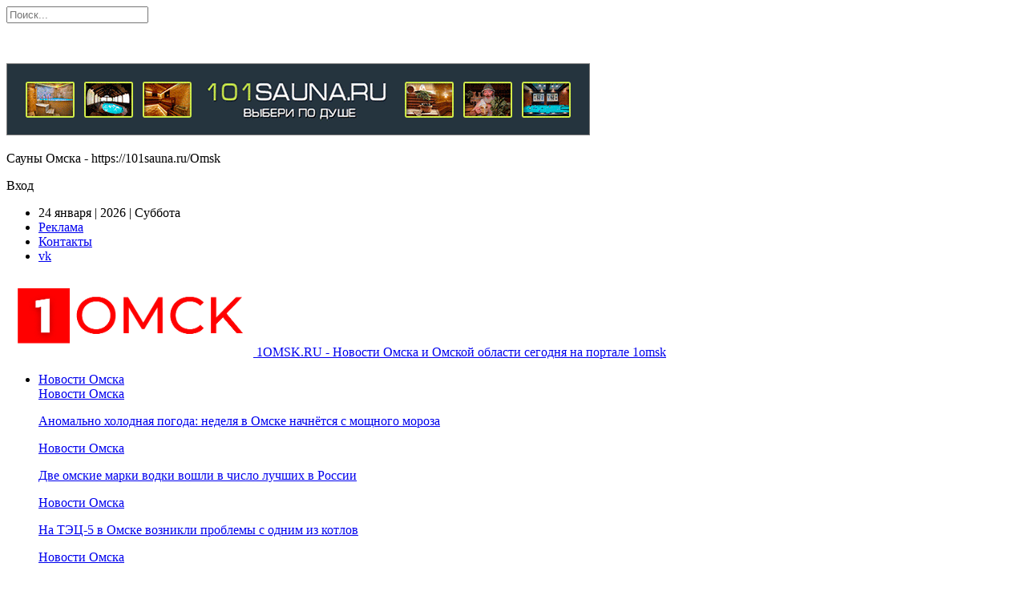

--- FILE ---
content_type: text/html; charset=UTF-8
request_url: https://1omsk.ru/2024/05/14/
body_size: 34522
content:
	<!DOCTYPE html>
		<!--[if IE 8]>
	<html class="ie ie8" dir="ltr" lang="ru-RU" prefix="og: https://ogp.me/ns#"> <![endif]-->
	<!--[if IE 9]>
	<html class="ie ie9" dir="ltr" lang="ru-RU" prefix="og: https://ogp.me/ns#"> <![endif]-->
	<!--[if gt IE 9]><!-->
<html dir="ltr" lang="ru-RU" prefix="og: https://ogp.me/ns#"> <!--<![endif]-->
	<head>
				<meta charset="UTF-8">
		<meta http-equiv="X-UA-Compatible" content="IE=edge">
		<meta name="viewport" content="width=device-width, initial-scale=1.0">
		<link rel="pingback" href="https://1omsk.ru/xmlrpc.php"/>

		<title>14.05.2024 | Омские новости на портале 1ОМСК</title>
	<style>img:is([sizes="auto" i], [sizes^="auto," i]) { contain-intrinsic-size: 3000px 1500px }</style>
	
		<!-- All in One SEO 4.9.0 - aioseo.com -->
	<meta name="robots" content="noindex, max-image-preview:large" />
	<meta name="google-site-verification" content="google-site-verification=vdwHDiMdDk3L1KX6_cCa7aNZH4x8sbKs7ZI97exMp6c" />
	<meta name="yandex-verification" content="67c97fa2b24a9e6c" />
	<link rel="canonical" href="https://1omsk.ru/2024/05/14/" />
	<meta name="generator" content="All in One SEO (AIOSEO) 4.9.0" />
		<script type="application/ld+json" class="aioseo-schema">
			{"@context":"https:\/\/schema.org","@graph":[{"@type":"BreadcrumbList","@id":"https:\/\/1omsk.ru\/2024\/05\/14\/#breadcrumblist","itemListElement":[{"@type":"ListItem","@id":"https:\/\/1omsk.ru#listItem","position":1,"name":"Home","item":"https:\/\/1omsk.ru","nextItem":{"@type":"ListItem","@id":"https:\/\/1omsk.ru\/2024\/#listItem","name":2024}},{"@type":"ListItem","@id":"https:\/\/1omsk.ru\/2024\/#listItem","position":2,"name":2024,"item":"https:\/\/1omsk.ru\/2024\/","nextItem":{"@type":"ListItem","@id":"https:\/\/1omsk.ru\/2024\/05\/#listItem","name":"05"},"previousItem":{"@type":"ListItem","@id":"https:\/\/1omsk.ru#listItem","name":"Home"}},{"@type":"ListItem","@id":"https:\/\/1omsk.ru\/2024\/05\/#listItem","position":3,"name":"05","item":"https:\/\/1omsk.ru\/2024\/05\/","nextItem":{"@type":"ListItem","@id":"https:\/\/1omsk.ru\/2024\/05\/14\/#listItem","name":"14"},"previousItem":{"@type":"ListItem","@id":"https:\/\/1omsk.ru\/2024\/#listItem","name":2024}},{"@type":"ListItem","@id":"https:\/\/1omsk.ru\/2024\/05\/14\/#listItem","position":4,"name":"14","previousItem":{"@type":"ListItem","@id":"https:\/\/1omsk.ru\/2024\/05\/#listItem","name":"05"}}]},{"@type":"CollectionPage","@id":"https:\/\/1omsk.ru\/2024\/05\/14\/#collectionpage","url":"https:\/\/1omsk.ru\/2024\/05\/14\/","name":"14.05.2024 | \u041e\u043c\u0441\u043a\u0438\u0435 \u043d\u043e\u0432\u043e\u0441\u0442\u0438 \u043d\u0430 \u043f\u043e\u0440\u0442\u0430\u043b\u0435 1\u041e\u041c\u0421\u041a","inLanguage":"ru-RU","isPartOf":{"@id":"https:\/\/1omsk.ru\/#website"},"breadcrumb":{"@id":"https:\/\/1omsk.ru\/2024\/05\/14\/#breadcrumblist"}},{"@type":"Organization","@id":"https:\/\/1omsk.ru\/#organization","name":"1 \u041e\u041c\u0421\u041a","description":"\u041d\u043e\u0432\u043e\u0441\u0442\u0438 \u041e\u043c\u0441\u043a\u0430 \u0438 \u041e\u043c\u0441\u043a\u043e\u0439 \u043e\u0431\u043b\u0430\u0441\u0442\u0438 \u0441\u0435\u0433\u043e\u0434\u043d\u044f \u043d\u0430 \u043f\u043e\u0440\u0442\u0430\u043b\u0435 1omsk","url":"https:\/\/1omsk.ru\/","telephone":"+73812340100","logo":{"@type":"ImageObject","url":"https:\/\/i0.wp.com\/1omsk.ru\/wp-content\/uploads\/2019\/09\/logo-1omsk-all.png?fit=308%2C100&ssl=1","@id":"https:\/\/1omsk.ru\/2024\/05\/14\/#organizationLogo","width":308,"height":100},"image":{"@id":"https:\/\/1omsk.ru\/2024\/05\/14\/#organizationLogo"},"sameAs":["https:\/\/vk.com\/news1omsk"]},{"@type":"WebSite","@id":"https:\/\/1omsk.ru\/#website","url":"https:\/\/1omsk.ru\/","name":"\u041e\u043c\u0441\u043a\u0438\u0435 \u043d\u043e\u0432\u043e\u0441\u0442\u0438 \u043d\u0430 \u043f\u043e\u0440\u0442\u0430\u043b\u0435 1\u041e\u041c\u0421\u041a","alternateName":"\u041e\u043c\u0441\u043a \u041d\u043e\u0432\u043e\u0441\u0442\u0438 \u0441\u0435\u0433\u043e\u0434\u043d\u044f. \u041d\u0430 \u0441\u0442\u0440\u0430\u043d\u0438\u0446\u0430\u0445 \u043d\u0430\u0448\u0435\u0433\u043e \u0441\u0430\u0439\u0442\u0430 \u0432\u044b \u043d\u0430\u0439\u0434\u0435\u0442\u0435 \u0438\u043d\u0442\u0435\u0440\u0435\u0441\u043d\u044b\u0435 \u0438 \u043f\u043e\u043f\u0443\u043b\u044f\u0440\u043d\u044b\u0435 \u043d\u043e\u0432\u043e\u0441\u0442\u0438 \u0433\u043e\u0440\u043e\u0434\u0430.","description":"\u041d\u043e\u0432\u043e\u0441\u0442\u0438 \u041e\u043c\u0441\u043a\u0430 \u0438 \u041e\u043c\u0441\u043a\u043e\u0439 \u043e\u0431\u043b\u0430\u0441\u0442\u0438 \u0441\u0435\u0433\u043e\u0434\u043d\u044f \u043d\u0430 \u043f\u043e\u0440\u0442\u0430\u043b\u0435 1omsk","inLanguage":"ru-RU","publisher":{"@id":"https:\/\/1omsk.ru\/#organization"}}]}
		</script>
		<!-- All in One SEO -->


<!-- Better Open Graph, Schema.org & Twitter Integration -->
<meta property="og:locale" content="ru_ru"/>
<meta property="og:site_name" content="Омские новости на портале 1ОМСК"/>
<meta property="og:url" content="https://1omsk.ru/2024/05/14/"/>
<meta property="og:title" content="14 мая, 2024"/>
<meta property="og:description" content="Новости Омска и Омской области сегодня на портале 1omsk"/>
<meta property="og:type" content="website"/>
<meta name="twitter:card" content="summary"/>
<meta name="twitter:url" content="https://1omsk.ru/2024/05/14/"/>
<meta name="twitter:title" content="14 мая, 2024"/>
<meta name="twitter:description" content="Новости Омска и Омской области сегодня на портале 1omsk"/>
<!-- / Better Open Graph, Schema.org & Twitter Integration. -->
<link rel='dns-prefetch' href='//stats.wp.com' />
<link rel='dns-prefetch' href='//fonts.googleapis.com' />
<link rel='preconnect' href='//c0.wp.com' />
<link rel='preconnect' href='//i0.wp.com' />
<link rel="alternate" type="application/rss+xml" title="Омские новости на портале 1ОМСК &raquo; Лента" href="https://1omsk.ru/feed/" />
<link rel="alternate" type="application/rss+xml" title="Омские новости на портале 1ОМСК &raquo; Лента комментариев" href="https://1omsk.ru/comments/feed/" />
<script type="text/javascript">
/* <![CDATA[ */
window._wpemojiSettings = {"baseUrl":"https:\/\/s.w.org\/images\/core\/emoji\/16.0.1\/72x72\/","ext":".png","svgUrl":"https:\/\/s.w.org\/images\/core\/emoji\/16.0.1\/svg\/","svgExt":".svg","source":{"concatemoji":"https:\/\/1omsk.ru\/wp-includes\/js\/wp-emoji-release.min.js?ver=6.8.3"}};
/*! This file is auto-generated */
!function(s,n){var o,i,e;function c(e){try{var t={supportTests:e,timestamp:(new Date).valueOf()};sessionStorage.setItem(o,JSON.stringify(t))}catch(e){}}function p(e,t,n){e.clearRect(0,0,e.canvas.width,e.canvas.height),e.fillText(t,0,0);var t=new Uint32Array(e.getImageData(0,0,e.canvas.width,e.canvas.height).data),a=(e.clearRect(0,0,e.canvas.width,e.canvas.height),e.fillText(n,0,0),new Uint32Array(e.getImageData(0,0,e.canvas.width,e.canvas.height).data));return t.every(function(e,t){return e===a[t]})}function u(e,t){e.clearRect(0,0,e.canvas.width,e.canvas.height),e.fillText(t,0,0);for(var n=e.getImageData(16,16,1,1),a=0;a<n.data.length;a++)if(0!==n.data[a])return!1;return!0}function f(e,t,n,a){switch(t){case"flag":return n(e,"\ud83c\udff3\ufe0f\u200d\u26a7\ufe0f","\ud83c\udff3\ufe0f\u200b\u26a7\ufe0f")?!1:!n(e,"\ud83c\udde8\ud83c\uddf6","\ud83c\udde8\u200b\ud83c\uddf6")&&!n(e,"\ud83c\udff4\udb40\udc67\udb40\udc62\udb40\udc65\udb40\udc6e\udb40\udc67\udb40\udc7f","\ud83c\udff4\u200b\udb40\udc67\u200b\udb40\udc62\u200b\udb40\udc65\u200b\udb40\udc6e\u200b\udb40\udc67\u200b\udb40\udc7f");case"emoji":return!a(e,"\ud83e\udedf")}return!1}function g(e,t,n,a){var r="undefined"!=typeof WorkerGlobalScope&&self instanceof WorkerGlobalScope?new OffscreenCanvas(300,150):s.createElement("canvas"),o=r.getContext("2d",{willReadFrequently:!0}),i=(o.textBaseline="top",o.font="600 32px Arial",{});return e.forEach(function(e){i[e]=t(o,e,n,a)}),i}function t(e){var t=s.createElement("script");t.src=e,t.defer=!0,s.head.appendChild(t)}"undefined"!=typeof Promise&&(o="wpEmojiSettingsSupports",i=["flag","emoji"],n.supports={everything:!0,everythingExceptFlag:!0},e=new Promise(function(e){s.addEventListener("DOMContentLoaded",e,{once:!0})}),new Promise(function(t){var n=function(){try{var e=JSON.parse(sessionStorage.getItem(o));if("object"==typeof e&&"number"==typeof e.timestamp&&(new Date).valueOf()<e.timestamp+604800&&"object"==typeof e.supportTests)return e.supportTests}catch(e){}return null}();if(!n){if("undefined"!=typeof Worker&&"undefined"!=typeof OffscreenCanvas&&"undefined"!=typeof URL&&URL.createObjectURL&&"undefined"!=typeof Blob)try{var e="postMessage("+g.toString()+"("+[JSON.stringify(i),f.toString(),p.toString(),u.toString()].join(",")+"));",a=new Blob([e],{type:"text/javascript"}),r=new Worker(URL.createObjectURL(a),{name:"wpTestEmojiSupports"});return void(r.onmessage=function(e){c(n=e.data),r.terminate(),t(n)})}catch(e){}c(n=g(i,f,p,u))}t(n)}).then(function(e){for(var t in e)n.supports[t]=e[t],n.supports.everything=n.supports.everything&&n.supports[t],"flag"!==t&&(n.supports.everythingExceptFlag=n.supports.everythingExceptFlag&&n.supports[t]);n.supports.everythingExceptFlag=n.supports.everythingExceptFlag&&!n.supports.flag,n.DOMReady=!1,n.readyCallback=function(){n.DOMReady=!0}}).then(function(){return e}).then(function(){var e;n.supports.everything||(n.readyCallback(),(e=n.source||{}).concatemoji?t(e.concatemoji):e.wpemoji&&e.twemoji&&(t(e.twemoji),t(e.wpemoji)))}))}((window,document),window._wpemojiSettings);
/* ]]> */
</script>
<style id='wp-emoji-styles-inline-css' type='text/css'>

	img.wp-smiley, img.emoji {
		display: inline !important;
		border: none !important;
		box-shadow: none !important;
		height: 1em !important;
		width: 1em !important;
		margin: 0 0.07em !important;
		vertical-align: -0.1em !important;
		background: none !important;
		padding: 0 !important;
	}
</style>
<link rel='stylesheet' id='wp-block-library-css' href='https://c0.wp.com/c/6.8.3/wp-includes/css/dist/block-library/style.min.css' type='text/css' media='all' />
<style id='classic-theme-styles-inline-css' type='text/css'>
/*! This file is auto-generated */
.wp-block-button__link{color:#fff;background-color:#32373c;border-radius:9999px;box-shadow:none;text-decoration:none;padding:calc(.667em + 2px) calc(1.333em + 2px);font-size:1.125em}.wp-block-file__button{background:#32373c;color:#fff;text-decoration:none}
</style>
<link rel='stylesheet' id='aioseo/css/src/vue/standalone/blocks/table-of-contents/global.scss-css' href='https://1omsk.ru/wp-content/plugins/all-in-one-seo-pack/dist/Lite/assets/css/table-of-contents/global.e90f6d47.css?ver=4.9.0' type='text/css' media='all' />
<link rel='stylesheet' id='mediaelement-css' href='https://c0.wp.com/c/6.8.3/wp-includes/js/mediaelement/mediaelementplayer-legacy.min.css' type='text/css' media='all' />
<link rel='stylesheet' id='wp-mediaelement-css' href='https://c0.wp.com/c/6.8.3/wp-includes/js/mediaelement/wp-mediaelement.min.css' type='text/css' media='all' />
<style id='jetpack-sharing-buttons-style-inline-css' type='text/css'>
.jetpack-sharing-buttons__services-list{display:flex;flex-direction:row;flex-wrap:wrap;gap:0;list-style-type:none;margin:5px;padding:0}.jetpack-sharing-buttons__services-list.has-small-icon-size{font-size:12px}.jetpack-sharing-buttons__services-list.has-normal-icon-size{font-size:16px}.jetpack-sharing-buttons__services-list.has-large-icon-size{font-size:24px}.jetpack-sharing-buttons__services-list.has-huge-icon-size{font-size:36px}@media print{.jetpack-sharing-buttons__services-list{display:none!important}}.editor-styles-wrapper .wp-block-jetpack-sharing-buttons{gap:0;padding-inline-start:0}ul.jetpack-sharing-buttons__services-list.has-background{padding:1.25em 2.375em}
</style>
<style id='global-styles-inline-css' type='text/css'>
:root{--wp--preset--aspect-ratio--square: 1;--wp--preset--aspect-ratio--4-3: 4/3;--wp--preset--aspect-ratio--3-4: 3/4;--wp--preset--aspect-ratio--3-2: 3/2;--wp--preset--aspect-ratio--2-3: 2/3;--wp--preset--aspect-ratio--16-9: 16/9;--wp--preset--aspect-ratio--9-16: 9/16;--wp--preset--color--black: #000000;--wp--preset--color--cyan-bluish-gray: #abb8c3;--wp--preset--color--white: #ffffff;--wp--preset--color--pale-pink: #f78da7;--wp--preset--color--vivid-red: #cf2e2e;--wp--preset--color--luminous-vivid-orange: #ff6900;--wp--preset--color--luminous-vivid-amber: #fcb900;--wp--preset--color--light-green-cyan: #7bdcb5;--wp--preset--color--vivid-green-cyan: #00d084;--wp--preset--color--pale-cyan-blue: #8ed1fc;--wp--preset--color--vivid-cyan-blue: #0693e3;--wp--preset--color--vivid-purple: #9b51e0;--wp--preset--gradient--vivid-cyan-blue-to-vivid-purple: linear-gradient(135deg,rgba(6,147,227,1) 0%,rgb(155,81,224) 100%);--wp--preset--gradient--light-green-cyan-to-vivid-green-cyan: linear-gradient(135deg,rgb(122,220,180) 0%,rgb(0,208,130) 100%);--wp--preset--gradient--luminous-vivid-amber-to-luminous-vivid-orange: linear-gradient(135deg,rgba(252,185,0,1) 0%,rgba(255,105,0,1) 100%);--wp--preset--gradient--luminous-vivid-orange-to-vivid-red: linear-gradient(135deg,rgba(255,105,0,1) 0%,rgb(207,46,46) 100%);--wp--preset--gradient--very-light-gray-to-cyan-bluish-gray: linear-gradient(135deg,rgb(238,238,238) 0%,rgb(169,184,195) 100%);--wp--preset--gradient--cool-to-warm-spectrum: linear-gradient(135deg,rgb(74,234,220) 0%,rgb(151,120,209) 20%,rgb(207,42,186) 40%,rgb(238,44,130) 60%,rgb(251,105,98) 80%,rgb(254,248,76) 100%);--wp--preset--gradient--blush-light-purple: linear-gradient(135deg,rgb(255,206,236) 0%,rgb(152,150,240) 100%);--wp--preset--gradient--blush-bordeaux: linear-gradient(135deg,rgb(254,205,165) 0%,rgb(254,45,45) 50%,rgb(107,0,62) 100%);--wp--preset--gradient--luminous-dusk: linear-gradient(135deg,rgb(255,203,112) 0%,rgb(199,81,192) 50%,rgb(65,88,208) 100%);--wp--preset--gradient--pale-ocean: linear-gradient(135deg,rgb(255,245,203) 0%,rgb(182,227,212) 50%,rgb(51,167,181) 100%);--wp--preset--gradient--electric-grass: linear-gradient(135deg,rgb(202,248,128) 0%,rgb(113,206,126) 100%);--wp--preset--gradient--midnight: linear-gradient(135deg,rgb(2,3,129) 0%,rgb(40,116,252) 100%);--wp--preset--font-size--small: 13px;--wp--preset--font-size--medium: 20px;--wp--preset--font-size--large: 36px;--wp--preset--font-size--x-large: 42px;--wp--preset--spacing--20: 0.44rem;--wp--preset--spacing--30: 0.67rem;--wp--preset--spacing--40: 1rem;--wp--preset--spacing--50: 1.5rem;--wp--preset--spacing--60: 2.25rem;--wp--preset--spacing--70: 3.38rem;--wp--preset--spacing--80: 5.06rem;--wp--preset--shadow--natural: 6px 6px 9px rgba(0, 0, 0, 0.2);--wp--preset--shadow--deep: 12px 12px 50px rgba(0, 0, 0, 0.4);--wp--preset--shadow--sharp: 6px 6px 0px rgba(0, 0, 0, 0.2);--wp--preset--shadow--outlined: 6px 6px 0px -3px rgba(255, 255, 255, 1), 6px 6px rgba(0, 0, 0, 1);--wp--preset--shadow--crisp: 6px 6px 0px rgba(0, 0, 0, 1);}:where(.is-layout-flex){gap: 0.5em;}:where(.is-layout-grid){gap: 0.5em;}body .is-layout-flex{display: flex;}.is-layout-flex{flex-wrap: wrap;align-items: center;}.is-layout-flex > :is(*, div){margin: 0;}body .is-layout-grid{display: grid;}.is-layout-grid > :is(*, div){margin: 0;}:where(.wp-block-columns.is-layout-flex){gap: 2em;}:where(.wp-block-columns.is-layout-grid){gap: 2em;}:where(.wp-block-post-template.is-layout-flex){gap: 1.25em;}:where(.wp-block-post-template.is-layout-grid){gap: 1.25em;}.has-black-color{color: var(--wp--preset--color--black) !important;}.has-cyan-bluish-gray-color{color: var(--wp--preset--color--cyan-bluish-gray) !important;}.has-white-color{color: var(--wp--preset--color--white) !important;}.has-pale-pink-color{color: var(--wp--preset--color--pale-pink) !important;}.has-vivid-red-color{color: var(--wp--preset--color--vivid-red) !important;}.has-luminous-vivid-orange-color{color: var(--wp--preset--color--luminous-vivid-orange) !important;}.has-luminous-vivid-amber-color{color: var(--wp--preset--color--luminous-vivid-amber) !important;}.has-light-green-cyan-color{color: var(--wp--preset--color--light-green-cyan) !important;}.has-vivid-green-cyan-color{color: var(--wp--preset--color--vivid-green-cyan) !important;}.has-pale-cyan-blue-color{color: var(--wp--preset--color--pale-cyan-blue) !important;}.has-vivid-cyan-blue-color{color: var(--wp--preset--color--vivid-cyan-blue) !important;}.has-vivid-purple-color{color: var(--wp--preset--color--vivid-purple) !important;}.has-black-background-color{background-color: var(--wp--preset--color--black) !important;}.has-cyan-bluish-gray-background-color{background-color: var(--wp--preset--color--cyan-bluish-gray) !important;}.has-white-background-color{background-color: var(--wp--preset--color--white) !important;}.has-pale-pink-background-color{background-color: var(--wp--preset--color--pale-pink) !important;}.has-vivid-red-background-color{background-color: var(--wp--preset--color--vivid-red) !important;}.has-luminous-vivid-orange-background-color{background-color: var(--wp--preset--color--luminous-vivid-orange) !important;}.has-luminous-vivid-amber-background-color{background-color: var(--wp--preset--color--luminous-vivid-amber) !important;}.has-light-green-cyan-background-color{background-color: var(--wp--preset--color--light-green-cyan) !important;}.has-vivid-green-cyan-background-color{background-color: var(--wp--preset--color--vivid-green-cyan) !important;}.has-pale-cyan-blue-background-color{background-color: var(--wp--preset--color--pale-cyan-blue) !important;}.has-vivid-cyan-blue-background-color{background-color: var(--wp--preset--color--vivid-cyan-blue) !important;}.has-vivid-purple-background-color{background-color: var(--wp--preset--color--vivid-purple) !important;}.has-black-border-color{border-color: var(--wp--preset--color--black) !important;}.has-cyan-bluish-gray-border-color{border-color: var(--wp--preset--color--cyan-bluish-gray) !important;}.has-white-border-color{border-color: var(--wp--preset--color--white) !important;}.has-pale-pink-border-color{border-color: var(--wp--preset--color--pale-pink) !important;}.has-vivid-red-border-color{border-color: var(--wp--preset--color--vivid-red) !important;}.has-luminous-vivid-orange-border-color{border-color: var(--wp--preset--color--luminous-vivid-orange) !important;}.has-luminous-vivid-amber-border-color{border-color: var(--wp--preset--color--luminous-vivid-amber) !important;}.has-light-green-cyan-border-color{border-color: var(--wp--preset--color--light-green-cyan) !important;}.has-vivid-green-cyan-border-color{border-color: var(--wp--preset--color--vivid-green-cyan) !important;}.has-pale-cyan-blue-border-color{border-color: var(--wp--preset--color--pale-cyan-blue) !important;}.has-vivid-cyan-blue-border-color{border-color: var(--wp--preset--color--vivid-cyan-blue) !important;}.has-vivid-purple-border-color{border-color: var(--wp--preset--color--vivid-purple) !important;}.has-vivid-cyan-blue-to-vivid-purple-gradient-background{background: var(--wp--preset--gradient--vivid-cyan-blue-to-vivid-purple) !important;}.has-light-green-cyan-to-vivid-green-cyan-gradient-background{background: var(--wp--preset--gradient--light-green-cyan-to-vivid-green-cyan) !important;}.has-luminous-vivid-amber-to-luminous-vivid-orange-gradient-background{background: var(--wp--preset--gradient--luminous-vivid-amber-to-luminous-vivid-orange) !important;}.has-luminous-vivid-orange-to-vivid-red-gradient-background{background: var(--wp--preset--gradient--luminous-vivid-orange-to-vivid-red) !important;}.has-very-light-gray-to-cyan-bluish-gray-gradient-background{background: var(--wp--preset--gradient--very-light-gray-to-cyan-bluish-gray) !important;}.has-cool-to-warm-spectrum-gradient-background{background: var(--wp--preset--gradient--cool-to-warm-spectrum) !important;}.has-blush-light-purple-gradient-background{background: var(--wp--preset--gradient--blush-light-purple) !important;}.has-blush-bordeaux-gradient-background{background: var(--wp--preset--gradient--blush-bordeaux) !important;}.has-luminous-dusk-gradient-background{background: var(--wp--preset--gradient--luminous-dusk) !important;}.has-pale-ocean-gradient-background{background: var(--wp--preset--gradient--pale-ocean) !important;}.has-electric-grass-gradient-background{background: var(--wp--preset--gradient--electric-grass) !important;}.has-midnight-gradient-background{background: var(--wp--preset--gradient--midnight) !important;}.has-small-font-size{font-size: var(--wp--preset--font-size--small) !important;}.has-medium-font-size{font-size: var(--wp--preset--font-size--medium) !important;}.has-large-font-size{font-size: var(--wp--preset--font-size--large) !important;}.has-x-large-font-size{font-size: var(--wp--preset--font-size--x-large) !important;}
:where(.wp-block-post-template.is-layout-flex){gap: 1.25em;}:where(.wp-block-post-template.is-layout-grid){gap: 1.25em;}
:where(.wp-block-columns.is-layout-flex){gap: 2em;}:where(.wp-block-columns.is-layout-grid){gap: 2em;}
:root :where(.wp-block-pullquote){font-size: 1.5em;line-height: 1.6;}
</style>
<link rel='stylesheet' id='toc-screen-css' href='https://1omsk.ru/wp-content/plugins/table-of-contents-plus/screen.min.css?ver=2411.1' type='text/css' media='all' />
<link rel='stylesheet' id='better-framework-main-fonts-css' href='https://fonts.googleapis.com/css?family=Roboto:400,700&#038;display=swap' type='text/css' media='all' />
<script type="text/javascript" src="https://c0.wp.com/c/6.8.3/wp-includes/js/jquery/jquery.min.js" id="jquery-core-js"></script>
<script type="text/javascript" src="https://c0.wp.com/c/6.8.3/wp-includes/js/jquery/jquery-migrate.min.js" id="jquery-migrate-js"></script>
<!--[if lt IE 9]>
<script type="text/javascript" src="https://1omsk.ru/wp-content/themes/theme/includes/libs/better-framework/assets/js/html5shiv.min.js?ver=3.15.0" id="bf-html5shiv-js"></script>
<![endif]-->
<!--[if lt IE 9]>
<script type="text/javascript" src="https://1omsk.ru/wp-content/themes/theme/includes/libs/better-framework/assets/js/respond.min.js?ver=3.15.0" id="bf-respond-js"></script>
<![endif]-->
<link rel="https://api.w.org/" href="https://1omsk.ru/wp-json/" /><link rel="EditURI" type="application/rsd+xml" title="RSD" href="https://1omsk.ru/xmlrpc.php?rsd" />
<meta name="generator" content="WordPress 6.8.3" />
	<style>img#wpstats{display:none}</style>
		<!-- Yandex.RTB -->
<script>window.yaContextCb=window.yaContextCb||[]</script>
<script src="https://yandex.ru/ads/system/context.js" async></script>

<script charset="UTF-8" src="//web.webpushs.com/js/push/997f0e23beb00a1ea2d1056124203c45_1.js" async></script>
<!-- Yandex.Metrika counter -->
<script type="text/javascript" >
   (function(m,e,t,r,i,k,a){m[i]=m[i]||function(){(m[i].a=m[i].a||[]).push(arguments)};
   m[i].l=1*new Date();k=e.createElement(t),a=e.getElementsByTagName(t)[0],k.async=1,k.src=r,a.parentNode.insertBefore(k,a)})
   (window, document, "script", "https://mc.yandex.ru/metrika/tag.js", "ym");

   ym(55439512, "init", {
        clickmap:true,
        trackLinks:true,
        accurateTrackBounce:true,
        webvisor:true
   });
</script>
<noscript><div><img src="https://mc.yandex.ru/watch/55439512" style="position:absolute; left:-9999px;" alt="" /></div></noscript>
<!-- /Yandex.Metrika counter -->
<script data-ad-client="ca-pub-5105050392681945" async src="https://pagead2.googlesyndication.com/pagead/js/adsbygoogle.js"></script>			<link rel="shortcut icon" href="https://1omsk.ru/wp-content/uploads/2019/10/favicon-1.png">			<link rel="apple-touch-icon" href="https://1omsk.ru/wp-content/uploads/2020/05/1omsk.ru-57x57-1.png">			<link rel="apple-touch-icon" sizes="114x114" href="https://1omsk.ru/wp-content/uploads/2020/05/1omsk.ru-144x144-2.png">			<link rel="apple-touch-icon" sizes="72x72" href="https://1omsk.ru/wp-content/uploads/2020/05/1omsk.ru-72x72-1.png">			<link rel="apple-touch-icon" sizes="144x144" href="https://1omsk.ru/wp-content/uploads/2020/05/1omsk.ru-144x144-1.png"><script type="application/ld+json">{
    "@context": "http://schema.org/",
    "@type": "Organization",
    "@id": "#organization",
    "logo": {
        "@type": "ImageObject",
        "url": "https://1omsk.ru/wp-content/uploads/2019/09/logo-1omsk-all-1.png"
    },
    "url": "https://1omsk.ru/",
    "name": "\u041e\u043c\u0441\u043a\u0438\u0435 \u043d\u043e\u0432\u043e\u0441\u0442\u0438 \u043d\u0430 \u043f\u043e\u0440\u0442\u0430\u043b\u0435 1\u041e\u041c\u0421\u041a",
    "description": "\u041d\u043e\u0432\u043e\u0441\u0442\u0438 \u041e\u043c\u0441\u043a\u0430 \u0438 \u041e\u043c\u0441\u043a\u043e\u0439 \u043e\u0431\u043b\u0430\u0441\u0442\u0438 \u0441\u0435\u0433\u043e\u0434\u043d\u044f \u043d\u0430 \u043f\u043e\u0440\u0442\u0430\u043b\u0435 1omsk"
}</script>
<script type="application/ld+json">{
    "@context": "http://schema.org/",
    "@type": "WebSite",
    "name": "\u041e\u043c\u0441\u043a\u0438\u0435 \u043d\u043e\u0432\u043e\u0441\u0442\u0438 \u043d\u0430 \u043f\u043e\u0440\u0442\u0430\u043b\u0435 1\u041e\u041c\u0421\u041a",
    "alternateName": "\u041d\u043e\u0432\u043e\u0441\u0442\u0438 \u041e\u043c\u0441\u043a\u0430 \u0438 \u041e\u043c\u0441\u043a\u043e\u0439 \u043e\u0431\u043b\u0430\u0441\u0442\u0438 \u0441\u0435\u0433\u043e\u0434\u043d\u044f \u043d\u0430 \u043f\u043e\u0440\u0442\u0430\u043b\u0435 1omsk",
    "url": "https://1omsk.ru/"
}</script>
<link rel='stylesheet' id='bf-minifed-css-1' href='https://1omsk.ru/wp-content/bs-booster-cache/386c34bd8eb166b2378c3bc1b74dc2cc.css' type='text/css' media='all' />
<link rel='stylesheet' id='7.11.0-1759589070' href='https://1omsk.ru/wp-content/bs-booster-cache/6f2d2688ea4373f44e91a448f0775135.css' type='text/css' media='all' />
<link rel="icon" href="https://i0.wp.com/1omsk.ru/wp-content/uploads/2019/09/cropped-favicon.png?fit=32%2C32&#038;ssl=1" sizes="32x32" />
<link rel="icon" href="https://i0.wp.com/1omsk.ru/wp-content/uploads/2019/09/cropped-favicon.png?fit=192%2C192&#038;ssl=1" sizes="192x192" />
<link rel="apple-touch-icon" href="https://i0.wp.com/1omsk.ru/wp-content/uploads/2019/09/cropped-favicon.png?fit=180%2C180&#038;ssl=1" />
<meta name="msapplication-TileImage" content="https://i0.wp.com/1omsk.ru/wp-content/uploads/2019/09/cropped-favicon.png?fit=270%2C270&#038;ssl=1" />
	</head>

<body class="archive date wp-theme-theme bs-theme bs-publisher bs-publisher-readmag active-light-box ltr close-rh page-layout-2-col page-layout-2-col-right boxed active-sticky-sidebar main-menu-sticky main-menu-full-width  bs-ll-a" dir="ltr">
<div class="off-canvas-overlay"></div>
<div class="off-canvas-container left skin-white">
	<div class="off-canvas-inner">
		<span class="canvas-close"><i></i></span>
					<div class="off-canvas-search">
				<form role="search" method="get" action="https://1omsk.ru">
					<input type="text" name="s" value=""
					       placeholder="Поиск...">
					<i class="fa fa-search"></i>
				</form>
			</div>
						<div class="off-canvas-menu">
				<div class="off-canvas-menu-fallback"></div>
			</div>
						<div class="off_canvas_footer">
				<div class="off_canvas_footer-info entry-content">
					<p><br data-mce-bogus="1"></p>
				</div>
			</div>
				</div>
</div>
<div class="agzosdvlyu agzosdvlyu-before-header agzosdvlyu-pubadban agzosdvlyu-show-desktop agzosdvlyu-show-tablet-portrait agzosdvlyu-show-tablet-landscape agzosdvlyu-show-phone agzosdvlyu-loc-header_before agzosdvlyu-align-center agzosdvlyu-column-1 agzosdvlyu-clearfix no-bg-box-model"><div id="agzosdvlyu-35739-271530170" class="agzosdvlyu-container agzosdvlyu-type-image " itemscope="" itemtype="https://schema.org/WPAdBlock" data-adid="35739" data-type="image"><a itemprop="url" class="agzosdvlyu-link" href="https://101sauna.ru/Omsk" target="_blank" ><img class="agzosdvlyu-image" src="https://1omsk.ru/wp-content/uploads/2020/12/101sauna-728h90.gif" alt="Сауны Омска - https://101sauna.ru/Omsk" /></a><p class='agzosdvlyu-caption agzosdvlyu-caption-below'>Сауны Омска - https://101sauna.ru/Omsk</p></div></div>		<div class="main-wrap content-main-wrap">
			<header id="header" class="site-header header-style-1 full-width" itemscope="itemscope" itemtype="https://schema.org/WPHeader">
		<section class="topbar topbar-style-1 hidden-xs hidden-xs">
	<div class="content-wrap">
		<div class="container">
			<div class="topbar-inner clearfix">

									<div class="section-links">
													<a class="topbar-sign-in "
							   data-toggle="modal" data-target="#bsLoginModal">
								<i class="fa fa-user-circle"></i> Вход							</a>

							<div class="modal sign-in-modal fade" id="bsLoginModal" tabindex="-1" role="dialog"
							     style="display: none">
								<div class="modal-dialog" role="document">
									<div class="modal-content">
											<span class="close-modal" data-dismiss="modal" aria-label="Close"><i
														class="fa fa-close"></i></span>
										<div class="modal-body">
											<div id="form_24663_" class="bs-shortcode bs-login-shortcode ">
		<div class="bs-login bs-type-login"  style="display:none">

					<div class="bs-login-panel bs-login-sign-panel bs-current-login-panel">
								<form name="loginform"
				      action="https://1omsk.ru/wp-login.php" method="post">

					
					<div class="login-header">
						<span class="login-icon fa fa-user-circle main-color"></span>
						<p>Добро пожаловать, Войдите в свой аккаунт.</p>
					</div>
					
					<div class="login-field login-username">
						<input type="text" name="log" id="form_24663_user_login" class="input"
						       value="" size="20"
						       placeholder="Имя пользователя или адрес электронной почты..." required/>
					</div>

					<div class="login-field login-password">
						<input type="password" name="pwd" id="form_24663_user_pass"
						       class="input"
						       value="" size="20" placeholder="Пароль..."
						       required/>
					</div>

					
					<div class="login-field">
						<a href="https://1omsk.ru/wp-login.php?action=lostpassword&redirect_to=https%3A%2F%2F1omsk.ru%2F2024%2F05%2F14%2F"
						   class="go-reset-panel">Забыть пароль?</a>

													<span class="login-remember">
							<input class="remember-checkbox" name="rememberme" type="checkbox"
							       id="form_24663_rememberme"
							       value="forever"  />
							<label class="remember-label">Запомнить меня</label>
						</span>
											</div>

					
					<div class="login-field login-submit">
						<input type="submit" name="wp-submit"
						       class="button-primary login-btn"
						       value="Авторизоваться"/>
						<input type="hidden" name="redirect_to" value="https://1omsk.ru/2024/05/14/"/>
					</div>

									</form>
			</div>

			<div class="bs-login-panel bs-login-reset-panel">

				<span class="go-login-panel"><i
							class="fa fa-angle-left"></i> Вход</span>

				<div class="bs-login-reset-panel-inner">
					<div class="login-header">
						<span class="login-icon fa fa-support"></span>
						<p>Восстановите свой пароль.</p>
						<p>Пароль будет отправлен вам по электронной почте.</p>
					</div>
										<form name="lostpasswordform" id="form_24663_lostpasswordform"
					      action="https://1omsk.ru/wp-login.php?action=lostpassword"
					      method="post">

						<div class="login-field reset-username">
							<input type="text" name="user_login" class="input" value=""
							       placeholder="Имя пользователя или адрес электронной почты..."
							       required/>
						</div>

						
						<div class="login-field reset-submit">

							<input type="hidden" name="redirect_to" value=""/>
							<input type="submit" name="wp-submit" class="login-btn"
							       value="Отправить мой пароль"/>

						</div>
					</form>
				</div>
			</div>
			</div>
	</div>
										</div>
									</div>
								</div>
							</div>
												</div>
				
				<div class="section-menu">
						<div id="menu-top" class="menu top-menu-wrapper" role="navigation" itemscope="itemscope" itemtype="https://schema.org/SiteNavigationElement">
		<nav class="top-menu-container">

			<ul id="top-navigation" class="top-menu menu clearfix bsm-pure">
									<li id="topbar-date" class="menu-item menu-item-date">
					<span
						class="topbar-date">24 января | 2026 | Суббота</span>
					</li>
					<li id="menu-item-26751" class="menu-item menu-item-type-post_type menu-item-object-page better-anim-fade menu-item-26751"><a href="https://1omsk.ru/reklama/">Реклама</a></li>
<li id="menu-item-26752" class="menu-item menu-item-type-post_type menu-item-object-page better-anim-fade menu-item-26752"><a href="https://1omsk.ru/contacts/">Контакты</a></li>
<li id="menu-item-23598" class="menu-have-icon menu-icon-type-fontawesome menu-item menu-item-type-custom menu-item-object-custom better-anim-fade menu-item-23598"><a target="_blank" rel="nofollow" href="https://1omsk.ru/goto/https://vk.com/news1omsk"  >vk</a></li>
			</ul>

		</nav>
	</div>
				</div>
			</div>
		</div>
	</div>
</section>
		<div class="header-inner">
			<div class="content-wrap">
				<div class="container">
					<div id="site-branding" class="site-branding">
	<p  id="site-title" class="logo h1 img-logo">
	<a href="https://1omsk.ru/" itemprop="url" rel="home">
					<img id="site-logo" src="https://1omsk.ru/wp-content/uploads/2019/09/logo-1omsk-all-1.png"
			     alt="1OMSK.RU"  />

			<span class="site-title">1OMSK.RU - Новости Омска и Омской области сегодня на портале 1omsk</span>
				</a>
</p>
</div><!-- .site-branding -->
				</div>

			</div>
		</div>
		<div id="menu-main" class="menu main-menu-wrapper show-off-canvas menu-actions-btn-width-1" role="navigation" itemscope="itemscope" itemtype="https://schema.org/SiteNavigationElement">
	<div class="main-menu-inner">
		<div class="content-wrap">
			<div class="container">

				<nav class="main-menu-container">
					<ul id="main-navigation" class="main-menu menu bsm-pure clearfix">
						<li id="menu-item-55" class="menu-item menu-item-type-taxonomy menu-item-object-category menu-term-1 better-anim-fade menu-item-has-children menu-item-has-mega menu-item-mega-grid-posts menu-item-55"><a href="https://1omsk.ru/category/bez-rubriki/">Новости Омска</a>
<!-- Mega Menu Start -->
	<div class="mega-menu mega-grid-posts">
		<div class="content-wrap bs-tab-anim bs-tab-animated active">
					<div class="bs-pagination-wrapper main-term-1 next_prev ">
			<div class="listing listing-grid listing-grid-1 clearfix columns-4">
		<div class="post-93289 type-post format-standard has-post-thumbnail  simple-grid  listing-item listing-item-grid listing-item-grid-1 main-term-1">
	<div class="item-inner">
					<div class="featured clearfix">
				<div class="term-badges floated"><span class="term-badge term-1"><a href="https://1omsk.ru/category/bez-rubriki/">Новости Омска</a></span></div>				<a  title="Аномально холодная погода: неделя в Омске начнётся с мощного мороза" data-src="https://i0.wp.com/1omsk.ru/wp-content/uploads/2026/01/6be6f8309e48279de3551a0ed2129aef.jpg?resize=357%2C210&ssl=1" data-bs-srcset="{&quot;baseurl&quot;:&quot;https:\/\/i0.wp.com\/1omsk.ru\/wp-content\/uploads\/2026\/01\/&quot;,&quot;sizes&quot;:{&quot;210&quot;:&quot;6be6f8309e48279de3551a0ed2129aef-210x136.jpg&quot;,&quot;279&quot;:&quot;6be6f8309e48279de3551a0ed2129aef-279x220.jpg&quot;,&quot;357&quot;:&quot;6be6f8309e48279de3551a0ed2129aef-357x210.jpg&quot;,&quot;600&quot;:&quot;6be6f8309e48279de3551a0ed2129aef.jpg&quot;}}"						class="img-holder" href="https://1omsk.ru/2026/01/24/anomalno-holodnaya-pogoda-nedelya-v-omske-nachnyotsya-s-moshhnogo-moroza/"></a>

							</div>
		<p class="title">		<a href="https://1omsk.ru/2026/01/24/anomalno-holodnaya-pogoda-nedelya-v-omske-nachnyotsya-s-moshhnogo-moroza/" class="post-title post-url">
			Аномально холодная погода: неделя в Омске начнётся с мощного мороза		</a>
		</p>	</div>
	</div >
	<div class="post-93284 type-post format-standard has-post-thumbnail  simple-grid  listing-item listing-item-grid listing-item-grid-1 main-term-1">
	<div class="item-inner">
					<div class="featured clearfix">
				<div class="term-badges floated"><span class="term-badge term-1"><a href="https://1omsk.ru/category/bez-rubriki/">Новости Омска</a></span></div>				<a  title="Две омские марки водки вошли в число лучших в России" data-src="https://i0.wp.com/1omsk.ru/wp-content/uploads/2026/01/397ff76ce67fcc277e48a070dab88c1f.jpg?resize=357%2C210&ssl=1" data-bs-srcset="{&quot;baseurl&quot;:&quot;https:\/\/i0.wp.com\/1omsk.ru\/wp-content\/uploads\/2026\/01\/&quot;,&quot;sizes&quot;:{&quot;210&quot;:&quot;397ff76ce67fcc277e48a070dab88c1f-210x136.jpg&quot;,&quot;279&quot;:&quot;397ff76ce67fcc277e48a070dab88c1f-279x220.jpg&quot;,&quot;357&quot;:&quot;397ff76ce67fcc277e48a070dab88c1f-357x210.jpg&quot;,&quot;500&quot;:&quot;397ff76ce67fcc277e48a070dab88c1f.jpg&quot;}}"						class="img-holder" href="https://1omsk.ru/2026/01/24/dve-omskie-marki-vodki-voshli-v-chislo-luchshih-v-rossii/"></a>

							</div>
		<p class="title">		<a href="https://1omsk.ru/2026/01/24/dve-omskie-marki-vodki-voshli-v-chislo-luchshih-v-rossii/" class="post-title post-url">
			Две омские марки водки вошли в число лучших в России		</a>
		</p>	</div>
	</div >
	<div class="post-93282 type-post format-standard has-post-thumbnail  simple-grid  listing-item listing-item-grid listing-item-grid-1 main-term-1">
	<div class="item-inner">
					<div class="featured clearfix">
				<div class="term-badges floated"><span class="term-badge term-1"><a href="https://1omsk.ru/category/bez-rubriki/">Новости Омска</a></span></div>				<a  title="На ТЭЦ-5 в Омске возникли проблемы с одним из котлов" data-src="https://i0.wp.com/1omsk.ru/wp-content/uploads/2026/01/6e80e144149b23eb2e7e097d8c1e9383.jpg?resize=357%2C210&ssl=1" data-bs-srcset="{&quot;baseurl&quot;:&quot;https:\/\/i0.wp.com\/1omsk.ru\/wp-content\/uploads\/2026\/01\/&quot;,&quot;sizes&quot;:{&quot;210&quot;:&quot;6e80e144149b23eb2e7e097d8c1e9383-210x136.jpg&quot;,&quot;279&quot;:&quot;6e80e144149b23eb2e7e097d8c1e9383-279x220.jpg&quot;,&quot;357&quot;:&quot;6e80e144149b23eb2e7e097d8c1e9383-357x210.jpg&quot;,&quot;600&quot;:&quot;6e80e144149b23eb2e7e097d8c1e9383.jpg&quot;}}"						class="img-holder" href="https://1omsk.ru/2026/01/24/na-tecz-5-v-omske-voznikli-problemy-s-odnim-iz-kotlov/"></a>

							</div>
		<p class="title">		<a href="https://1omsk.ru/2026/01/24/na-tecz-5-v-omske-voznikli-problemy-s-odnim-iz-kotlov/" class="post-title post-url">
			На ТЭЦ-5 в Омске возникли проблемы с одним из котлов		</a>
		</p>	</div>
	</div >
	<div class="post-93277 type-post format-standard has-post-thumbnail  simple-grid  listing-item listing-item-grid listing-item-grid-1 main-term-1">
	<div class="item-inner">
					<div class="featured clearfix">
				<div class="term-badges floated"><span class="term-badge term-1"><a href="https://1omsk.ru/category/bez-rubriki/">Новости Омска</a></span></div>				<a  title="Власти решают, как помочь сети «Магнит» в строительстве омского распределительного центра" data-src="https://i0.wp.com/1omsk.ru/wp-content/uploads/2026/01/045d189386dac7cc65b40705e88129cc.jpg?resize=357%2C210&ssl=1" data-bs-srcset="{&quot;baseurl&quot;:&quot;https:\/\/i0.wp.com\/1omsk.ru\/wp-content\/uploads\/2026\/01\/&quot;,&quot;sizes&quot;:{&quot;210&quot;:&quot;045d189386dac7cc65b40705e88129cc-210x136.jpg&quot;,&quot;279&quot;:&quot;045d189386dac7cc65b40705e88129cc-279x220.jpg&quot;,&quot;357&quot;:&quot;045d189386dac7cc65b40705e88129cc-357x210.jpg&quot;,&quot;500&quot;:&quot;045d189386dac7cc65b40705e88129cc.jpg&quot;}}"						class="img-holder" href="https://1omsk.ru/2026/01/23/vlasti-reshayut-kak-pomoch-seti-magnit-v-stroitelstve-omskogo-raspredelitelnogo-czentra/"></a>

							</div>
		<p class="title">		<a href="https://1omsk.ru/2026/01/23/vlasti-reshayut-kak-pomoch-seti-magnit-v-stroitelstve-omskogo-raspredelitelnogo-czentra/" class="post-title post-url">
			Власти решают, как помочь сети «Магнит» в строительстве омского распределительного&hellip;		</a>
		</p>	</div>
	</div >
	</div>
	
	</div><div class="bs-pagination bs-ajax-pagination next_prev main-term-1 clearfix">
			<script>var bs_ajax_paginate_1315097835 = '{"query":{"paginate":"next_prev","show_label":1,"order_by":"date","count":4,"category":"1","_layout":{"state":"1|1|0","page":"2-col-right"}},"type":"wp_query","view":"Publisher::bs_pagin_ajax_mega_grid_posts","current_page":1,"ajax_url":"\/wp-admin\/admin-ajax.php","remove_duplicates":"0","paginate":"next_prev","_layout":{"state":"1|1|0","page":"2-col-right"},"_bs_pagin_token":"a22faea"}';</script>				<a class="btn-bs-pagination prev disabled" rel="prev" data-id="1315097835"
				   title="предыдущий">
					<i class="fa fa-angle-left"
					   aria-hidden="true"></i> пред.				</a>
				<a  rel="next" class="btn-bs-pagination next"
				   data-id="1315097835" title="следующий">
					след. <i
							class="fa fa-angle-right" aria-hidden="true"></i>
				</a>
				</div>		</div>
	</div>

<!-- Mega Menu End -->
</li>
<li id="menu-item-52" class="menu-item menu-item-type-taxonomy menu-item-object-category menu-term-11 better-anim-fade menu-item-has-children menu-item-has-mega menu-item-mega-grid-posts menu-item-52"><a href="https://1omsk.ru/category/zdorove/">Здоровье</a>
<!-- Mega Menu Start -->
	<div class="mega-menu mega-grid-posts">
		<div class="content-wrap bs-tab-anim bs-tab-animated active">
					<div class="bs-pagination-wrapper main-term-11 next_prev ">
			<div class="listing listing-grid listing-grid-1 clearfix columns-4">
		<div class="post-93118 type-post format-standard has-post-thumbnail  simple-grid  listing-item listing-item-grid listing-item-grid-1 main-term-11">
	<div class="item-inner">
					<div class="featured clearfix">
				<div class="term-badges floated"><span class="term-badge term-11"><a href="https://1omsk.ru/category/zdorove/">Здоровье</a></span></div>				<a  title="Крещение-2026. Почему вместо грехов можно &#171;смыть&#187; здоровье" data-src="https://i0.wp.com/1omsk.ru/wp-content/uploads/2026/01/7a12d9cf033f81f216dd0cee6fb1adf2.jpg?resize=357%2C210&ssl=1" data-bs-srcset="{&quot;baseurl&quot;:&quot;https:\/\/i0.wp.com\/1omsk.ru\/wp-content\/uploads\/2026\/01\/&quot;,&quot;sizes&quot;:{&quot;210&quot;:&quot;7a12d9cf033f81f216dd0cee6fb1adf2-210x136.jpg&quot;,&quot;279&quot;:&quot;7a12d9cf033f81f216dd0cee6fb1adf2-279x220.jpg&quot;,&quot;357&quot;:&quot;7a12d9cf033f81f216dd0cee6fb1adf2-357x210.jpg&quot;,&quot;600&quot;:&quot;7a12d9cf033f81f216dd0cee6fb1adf2.jpg&quot;}}"						class="img-holder" href="https://1omsk.ru/2026/01/16/kreshhenie-2026-pochemu-vmesto-grehov-mozhno-smyt-zdorove/"></a>

							</div>
		<p class="title">		<a href="https://1omsk.ru/2026/01/16/kreshhenie-2026-pochemu-vmesto-grehov-mozhno-smyt-zdorove/" class="post-title post-url">
			Крещение-2026. Почему вместо грехов можно &#171;смыть&#187; здоровье		</a>
		</p>	</div>
	</div >
	<div class="post-93095 type-post format-standard has-post-thumbnail  simple-grid  listing-item listing-item-grid listing-item-grid-1 main-term-11">
	<div class="item-inner">
					<div class="featured clearfix">
				<div class="term-badges floated"><span class="term-badge term-11"><a href="https://1omsk.ru/category/zdorove/">Здоровье</a></span></div>				<a  title="Секрет в составе. Почему имбирное печенье &#8212; лучший друг в морозы" data-src="https://i0.wp.com/1omsk.ru/wp-content/uploads/2026/01/685bf2e4b6ad9fb2ac003e947f4f1483.jpg?resize=357%2C210&ssl=1" data-bs-srcset="{&quot;baseurl&quot;:&quot;https:\/\/i0.wp.com\/1omsk.ru\/wp-content\/uploads\/2026\/01\/&quot;,&quot;sizes&quot;:{&quot;210&quot;:&quot;685bf2e4b6ad9fb2ac003e947f4f1483-210x136.jpg&quot;,&quot;279&quot;:&quot;685bf2e4b6ad9fb2ac003e947f4f1483-279x220.jpg&quot;,&quot;357&quot;:&quot;685bf2e4b6ad9fb2ac003e947f4f1483-357x210.jpg&quot;,&quot;600&quot;:&quot;685bf2e4b6ad9fb2ac003e947f4f1483.jpg&quot;}}"						class="img-holder" href="https://1omsk.ru/2026/01/15/sekret-v-sostave-pochemu-imbirnoe-pechene-luchshij-drug-v-morozy/"></a>

							</div>
		<p class="title">		<a href="https://1omsk.ru/2026/01/15/sekret-v-sostave-pochemu-imbirnoe-pechene-luchshij-drug-v-morozy/" class="post-title post-url">
			Секрет в составе. Почему имбирное печенье &#8212; лучший друг в морозы		</a>
		</p>	</div>
	</div >
	<div class="post-93071 type-post format-standard has-post-thumbnail  simple-grid  listing-item listing-item-grid listing-item-grid-1 main-term-11">
	<div class="item-inner">
					<div class="featured clearfix">
				<div class="term-badges floated"><span class="term-badge term-11"><a href="https://1omsk.ru/category/zdorove/">Здоровье</a></span></div>				<a  title="Как подготовиться к крещенским купаниям и перейти к регулярному закаливанию" data-src="https://i0.wp.com/1omsk.ru/wp-content/uploads/2026/01/09e823cd39b6577dca1617fd65340ca9.jpg?resize=357%2C210&ssl=1" data-bs-srcset="{&quot;baseurl&quot;:&quot;https:\/\/i0.wp.com\/1omsk.ru\/wp-content\/uploads\/2026\/01\/&quot;,&quot;sizes&quot;:{&quot;210&quot;:&quot;09e823cd39b6577dca1617fd65340ca9-210x136.jpg&quot;,&quot;279&quot;:&quot;09e823cd39b6577dca1617fd65340ca9-279x220.jpg&quot;,&quot;357&quot;:&quot;09e823cd39b6577dca1617fd65340ca9-357x210.jpg&quot;,&quot;600&quot;:&quot;09e823cd39b6577dca1617fd65340ca9.jpg&quot;}}"						class="img-holder" href="https://1omsk.ru/2026/01/14/kak-podgotovitsya-k-kreshhenskim-kupaniyam-i-perejti-k-regulyarnomu-zakalivaniyu/"></a>

							</div>
		<p class="title">		<a href="https://1omsk.ru/2026/01/14/kak-podgotovitsya-k-kreshhenskim-kupaniyam-i-perejti-k-regulyarnomu-zakalivaniyu/" class="post-title post-url">
			Как подготовиться к крещенским купаниям и перейти к регулярному закаливанию		</a>
		</p>	</div>
	</div >
	<div class="post-92683 type-post format-standard has-post-thumbnail  simple-grid  listing-item listing-item-grid listing-item-grid-1 main-term-11">
	<div class="item-inner">
					<div class="featured clearfix">
				<div class="term-badges floated"><span class="term-badge term-11"><a href="https://1omsk.ru/category/zdorove/">Здоровье</a></span></div>				<a  title="Начало новой жизни или повод похандрить? Постоновогодняя депрессия &#8212; правда или миф" data-src="https://i0.wp.com/1omsk.ru/wp-content/uploads/2026/01/46412c62b0f34f20c7966b8a9c958604.png?resize=357%2C210&ssl=1" data-bs-srcset="{&quot;baseurl&quot;:&quot;https:\/\/i0.wp.com\/1omsk.ru\/wp-content\/uploads\/2026\/01\/&quot;,&quot;sizes&quot;:{&quot;210&quot;:&quot;46412c62b0f34f20c7966b8a9c958604-210x136.png&quot;,&quot;279&quot;:&quot;46412c62b0f34f20c7966b8a9c958604-279x220.png&quot;,&quot;357&quot;:&quot;46412c62b0f34f20c7966b8a9c958604-357x210.png&quot;,&quot;600&quot;:&quot;46412c62b0f34f20c7966b8a9c958604.png&quot;}}"						class="img-holder" href="https://1omsk.ru/2026/01/04/nachalo-novoj-zhizni-ili-povod-pohandrit-postonovogodnyaya-depressiya-pravda-ili-mif/"></a>

							</div>
		<p class="title">		<a href="https://1omsk.ru/2026/01/04/nachalo-novoj-zhizni-ili-povod-pohandrit-postonovogodnyaya-depressiya-pravda-ili-mif/" class="post-title post-url">
			Начало новой жизни или повод похандрить? Постоновогодняя депрессия &#8212; правда или&hellip;		</a>
		</p>	</div>
	</div >
	</div>
	
	</div><div class="bs-pagination bs-ajax-pagination next_prev main-term-11 clearfix">
			<script>var bs_ajax_paginate_1245149346 = '{"query":{"paginate":"next_prev","show_label":1,"order_by":"date","count":4,"category":"11","_layout":{"state":"1|1|0","page":"2-col-right"}},"type":"wp_query","view":"Publisher::bs_pagin_ajax_mega_grid_posts","current_page":1,"ajax_url":"\/wp-admin\/admin-ajax.php","remove_duplicates":"0","paginate":"next_prev","_layout":{"state":"1|1|0","page":"2-col-right"},"_bs_pagin_token":"f80299e"}';</script>				<a class="btn-bs-pagination prev disabled" rel="prev" data-id="1245149346"
				   title="предыдущий">
					<i class="fa fa-angle-left"
					   aria-hidden="true"></i> пред.				</a>
				<a  rel="next" class="btn-bs-pagination next"
				   data-id="1245149346" title="следующий">
					след. <i
							class="fa fa-angle-right" aria-hidden="true"></i>
				</a>
				</div>		</div>
	</div>

<!-- Mega Menu End -->
</li>
<li id="menu-item-56" class="menu-item menu-item-type-taxonomy menu-item-object-category menu-term-12 better-anim-fade menu-item-has-children menu-item-has-mega menu-item-mega-grid-posts menu-item-56"><a href="https://1omsk.ru/category/obshhestvo/">Общество</a>
<!-- Mega Menu Start -->
	<div class="mega-menu mega-grid-posts">
		<div class="content-wrap bs-tab-anim bs-tab-animated active">
					<div class="bs-pagination-wrapper main-term-12 next_prev ">
			<div class="listing listing-grid listing-grid-1 clearfix columns-4">
		<div class="post-93286 type-post format-standard has-post-thumbnail  simple-grid  listing-item listing-item-grid listing-item-grid-1 main-term-12">
	<div class="item-inner">
					<div class="featured clearfix">
				<div class="term-badges floated"><span class="term-badge term-12"><a href="https://1omsk.ru/category/obshhestvo/">Общество</a></span></div>				<a  title="Два дизайнера репрезентуют Омск в доксериале о современной моде" data-src="https://i0.wp.com/1omsk.ru/wp-content/uploads/2026/01/d53460a06ec962019ea3c23a1b1c57e7.jpg?resize=357%2C210&ssl=1" data-bs-srcset="{&quot;baseurl&quot;:&quot;https:\/\/i0.wp.com\/1omsk.ru\/wp-content\/uploads\/2026\/01\/&quot;,&quot;sizes&quot;:{&quot;210&quot;:&quot;d53460a06ec962019ea3c23a1b1c57e7-210x136.jpg&quot;,&quot;279&quot;:&quot;d53460a06ec962019ea3c23a1b1c57e7-279x220.jpg&quot;,&quot;357&quot;:&quot;d53460a06ec962019ea3c23a1b1c57e7-357x210.jpg&quot;,&quot;600&quot;:&quot;d53460a06ec962019ea3c23a1b1c57e7.jpg&quot;}}"						class="img-holder" href="https://1omsk.ru/2026/01/24/dva-dizajnera-reprezentuyut-omsk-v-dokseriale-o-sovremennoj-mode/"></a>

							</div>
		<p class="title">		<a href="https://1omsk.ru/2026/01/24/dva-dizajnera-reprezentuyut-omsk-v-dokseriale-o-sovremennoj-mode/" class="post-title post-url">
			Два дизайнера репрезентуют Омск в доксериале о современной моде		</a>
		</p>	</div>
	</div >
	<div class="post-93279 type-post format-standard has-post-thumbnail  simple-grid  listing-item listing-item-grid listing-item-grid-1 main-term-12">
	<div class="item-inner">
					<div class="featured clearfix">
				<div class="term-badges floated"><span class="term-badge term-12"><a href="https://1omsk.ru/category/obshhestvo/">Общество</a></span></div>				<a  title="Две аномалии подряд: чем опасен сильный мороз и когда он закончится" data-src="https://i0.wp.com/1omsk.ru/wp-content/uploads/2026/01/0025aa53c4eb8c67d5ea6b71fe6d156f.jpg?resize=357%2C210&ssl=1" data-bs-srcset="{&quot;baseurl&quot;:&quot;https:\/\/i0.wp.com\/1omsk.ru\/wp-content\/uploads\/2026\/01\/&quot;,&quot;sizes&quot;:{&quot;210&quot;:&quot;0025aa53c4eb8c67d5ea6b71fe6d156f-210x136.jpg&quot;,&quot;279&quot;:&quot;0025aa53c4eb8c67d5ea6b71fe6d156f-279x220.jpg&quot;,&quot;357&quot;:&quot;0025aa53c4eb8c67d5ea6b71fe6d156f-357x210.jpg&quot;,&quot;600&quot;:&quot;0025aa53c4eb8c67d5ea6b71fe6d156f.jpg&quot;}}"						class="img-holder" href="https://1omsk.ru/2026/01/23/dve-anomalii-podryad-chem-opasen-silnyj-moroz-i-kogda-on-zakonchitsya/"></a>

							</div>
		<p class="title">		<a href="https://1omsk.ru/2026/01/23/dve-anomalii-podryad-chem-opasen-silnyj-moroz-i-kogda-on-zakonchitsya/" class="post-title post-url">
			Две аномалии подряд: чем опасен сильный мороз и когда он закончится		</a>
		</p>	</div>
	</div >
	<div class="post-93268 type-post format-standard has-post-thumbnail  simple-grid  listing-item listing-item-grid listing-item-grid-1 main-term-12">
	<div class="item-inner">
					<div class="featured clearfix">
				<div class="term-badges floated"><span class="term-badge term-12"><a href="https://1omsk.ru/category/obshhestvo/">Общество</a></span></div>				<a  title="Особенности вступительных испытаний в омских вузах: что ждёт абитуриентов в 2026 году" data-src="https://i0.wp.com/1omsk.ru/wp-content/uploads/2026/01/71f05053a551182418291e7601487542.jpg?resize=357%2C210&ssl=1" data-bs-srcset="{&quot;baseurl&quot;:&quot;https:\/\/i0.wp.com\/1omsk.ru\/wp-content\/uploads\/2026\/01\/&quot;,&quot;sizes&quot;:{&quot;210&quot;:&quot;71f05053a551182418291e7601487542-210x136.jpg&quot;,&quot;279&quot;:&quot;71f05053a551182418291e7601487542-279x220.jpg&quot;,&quot;357&quot;:&quot;71f05053a551182418291e7601487542-357x210.jpg&quot;,&quot;600&quot;:&quot;71f05053a551182418291e7601487542.jpg&quot;}}"						class="img-holder" href="https://1omsk.ru/2026/01/23/osobennosti-vstupitelnyh-ispytanij-v-omskih-vuzah-chto-zhdyot-abiturientov-v-2026-godu/"></a>

							</div>
		<p class="title">		<a href="https://1omsk.ru/2026/01/23/osobennosti-vstupitelnyh-ispytanij-v-omskih-vuzah-chto-zhdyot-abiturientov-v-2026-godu/" class="post-title post-url">
			Особенности вступительных испытаний в омских вузах: что ждёт абитуриентов в 2026 году		</a>
		</p>	</div>
	</div >
	<div class="post-93261 type-post format-standard has-post-thumbnail  simple-grid  listing-item listing-item-grid listing-item-grid-1 main-term-12">
	<div class="item-inner">
					<div class="featured clearfix">
				<div class="term-badges floated"><span class="term-badge term-12"><a href="https://1omsk.ru/category/obshhestvo/">Общество</a></span></div>				<a  title="Омичей приглашают на краеведческую игру про Культурную столицу" data-src="https://i0.wp.com/1omsk.ru/wp-content/uploads/2026/01/682cd29bb057d63186697daa2c9cc7d9.jpg?resize=357%2C210&ssl=1" data-bs-srcset="{&quot;baseurl&quot;:&quot;https:\/\/i0.wp.com\/1omsk.ru\/wp-content\/uploads\/2026\/01\/&quot;,&quot;sizes&quot;:{&quot;210&quot;:&quot;682cd29bb057d63186697daa2c9cc7d9-210x136.jpg&quot;,&quot;279&quot;:&quot;682cd29bb057d63186697daa2c9cc7d9-279x220.jpg&quot;,&quot;357&quot;:&quot;682cd29bb057d63186697daa2c9cc7d9-357x210.jpg&quot;,&quot;600&quot;:&quot;682cd29bb057d63186697daa2c9cc7d9.jpg&quot;}}"						class="img-holder" href="https://1omsk.ru/2026/01/23/omichej-priglashayut-na-kraevedcheskuyu-igru-pro-kulturnuyu-stoliczu/"></a>

							</div>
		<p class="title">		<a href="https://1omsk.ru/2026/01/23/omichej-priglashayut-na-kraevedcheskuyu-igru-pro-kulturnuyu-stoliczu/" class="post-title post-url">
			Омичей приглашают на краеведческую игру про Культурную столицу		</a>
		</p>	</div>
	</div >
	</div>
	
	</div><div class="bs-pagination bs-ajax-pagination next_prev main-term-12 clearfix">
			<script>var bs_ajax_paginate_2031543814 = '{"query":{"paginate":"next_prev","show_label":1,"order_by":"date","count":4,"category":"12","_layout":{"state":"1|1|0","page":"2-col-right"}},"type":"wp_query","view":"Publisher::bs_pagin_ajax_mega_grid_posts","current_page":1,"ajax_url":"\/wp-admin\/admin-ajax.php","remove_duplicates":"0","paginate":"next_prev","_layout":{"state":"1|1|0","page":"2-col-right"},"_bs_pagin_token":"a06da86"}';</script>				<a class="btn-bs-pagination prev disabled" rel="prev" data-id="2031543814"
				   title="предыдущий">
					<i class="fa fa-angle-left"
					   aria-hidden="true"></i> пред.				</a>
				<a  rel="next" class="btn-bs-pagination next"
				   data-id="2031543814" title="следующий">
					след. <i
							class="fa fa-angle-right" aria-hidden="true"></i>
				</a>
				</div>		</div>
	</div>

<!-- Mega Menu End -->
</li>
<li id="menu-item-51" class="menu-item menu-item-type-taxonomy menu-item-object-category menu-term-7 better-anim-fade menu-item-has-children menu-item-has-mega menu-item-mega-grid-posts menu-item-51"><a href="https://1omsk.ru/category/vlast/">Власть</a>
<!-- Mega Menu Start -->
	<div class="mega-menu mega-grid-posts">
		<div class="content-wrap bs-tab-anim bs-tab-animated active">
					<div class="bs-pagination-wrapper main-term-7 next_prev ">
			<div class="listing listing-grid listing-grid-1 clearfix columns-4">
		<div class="post-80377 type-post format-standard has-post-thumbnail  simple-grid  listing-item listing-item-grid listing-item-grid-1 main-term-7">
	<div class="item-inner">
					<div class="featured clearfix">
				<div class="term-badges floated"><span class="term-badge term-7"><a href="https://1omsk.ru/category/vlast/">Власть</a></span></div>				<a  alt="тестер- локатор" title="180 конфискованных приборов передали на нужды СВО омские таможенники" data-src="https://i0.wp.com/1omsk.ru/wp-content/uploads/2024/08/img_20240320_112922.jpg?resize=357%2C210&ssl=1" data-bs-srcset="{&quot;baseurl&quot;:&quot;https:\/\/i0.wp.com\/1omsk.ru\/wp-content\/uploads\/2024\/08\/&quot;,&quot;sizes&quot;:{&quot;210&quot;:&quot;img_20240320_112922-210x136.jpg&quot;,&quot;279&quot;:&quot;img_20240320_112922-279x220.jpg&quot;,&quot;357&quot;:&quot;img_20240320_112922-357x210.jpg&quot;,&quot;750&quot;:&quot;img_20240320_112922-750x430.jpg&quot;,&quot;4160&quot;:&quot;img_20240320_112922.jpg&quot;}}"						class="img-holder" href="https://1omsk.ru/2024/08/18/80377/"></a>

							</div>
		<p class="title">		<a href="https://1omsk.ru/2024/08/18/80377/" class="post-title post-url">
			180 конфискованных приборов передали на нужды СВО омские таможенники		</a>
		</p>	</div>
	</div >
	<div class="post-77353 type-post format-standard has-post-thumbnail  simple-grid  listing-item listing-item-grid listing-item-grid-1 main-term-7">
	<div class="item-inner">
					<div class="featured clearfix">
				<div class="term-badges floated"><span class="term-badge term-7"><a href="https://1omsk.ru/category/vlast/">Власть</a></span></div>				<a  title="Омская прокуратура инициирует аудит ливневых систем города" data-src="https://i0.wp.com/1omsk.ru/wp-content/uploads/2024/05/a07d1f57d10007a565ea596c81efb49e.jpg?resize=357%2C210&ssl=1" data-bs-srcset="{&quot;baseurl&quot;:&quot;https:\/\/i0.wp.com\/1omsk.ru\/wp-content\/uploads\/2024\/05\/&quot;,&quot;sizes&quot;:{&quot;210&quot;:&quot;a07d1f57d10007a565ea596c81efb49e-210x136.jpg&quot;,&quot;279&quot;:&quot;a07d1f57d10007a565ea596c81efb49e-279x220.jpg&quot;,&quot;357&quot;:&quot;a07d1f57d10007a565ea596c81efb49e-357x210.jpg&quot;,&quot;500&quot;:&quot;a07d1f57d10007a565ea596c81efb49e.jpg&quot;}}"						class="img-holder" href="https://1omsk.ru/2024/05/24/omskaya-prokuratura-obratilas-v-sud-chtoby-obyazat-meriyu-postavit-na-balans-livnevku/"></a>

							</div>
		<p class="title">		<a href="https://1omsk.ru/2024/05/24/omskaya-prokuratura-obratilas-v-sud-chtoby-obyazat-meriyu-postavit-na-balans-livnevku/" class="post-title post-url">
			Омская прокуратура инициирует аудит ливневых систем города		</a>
		</p>	</div>
	</div >
	<div class="post-76918 type-post format-standard has-post-thumbnail  simple-grid  listing-item listing-item-grid listing-item-grid-1 main-term-7">
	<div class="item-inner">
					<div class="featured clearfix">
				<div class="term-badges floated"><span class="term-badge term-7"><a href="https://1omsk.ru/category/vlast/">Власть</a></span></div>				<a  alt="Закрытый ДК Им. Козицкого в Омске" title="Омск не смог реконструировать обветшавший ДК Козицкого и выставил его на аукцион" data-src="https://i0.wp.com/1omsk.ru/wp-content/uploads/2024/05/omsk-zavod-imeni-koziczkogo.jpg?resize=357%2C210&ssl=1" data-bs-srcset="{&quot;baseurl&quot;:&quot;https:\/\/i0.wp.com\/1omsk.ru\/wp-content\/uploads\/2024\/05\/&quot;,&quot;sizes&quot;:{&quot;210&quot;:&quot;omsk-zavod-imeni-koziczkogo-210x136.jpg&quot;,&quot;279&quot;:&quot;omsk-zavod-imeni-koziczkogo-279x220.jpg&quot;,&quot;357&quot;:&quot;omsk-zavod-imeni-koziczkogo-357x210.jpg&quot;,&quot;750&quot;:&quot;omsk-zavod-imeni-koziczkogo-750x430.jpg&quot;,&quot;1024&quot;:&quot;omsk-zavod-imeni-koziczkogo.jpg&quot;}}"						class="img-holder" href="https://1omsk.ru/2024/05/08/rekonstruirovat-ne-udalos-v-omske-pytayutsya-prodat-dk-imeni-koziczkogo/"></a>

							</div>
		<p class="title">		<a href="https://1omsk.ru/2024/05/08/rekonstruirovat-ne-udalos-v-omske-pytayutsya-prodat-dk-imeni-koziczkogo/" class="post-title post-url">
			Омск не смог реконструировать обветшавший ДК Козицкого и выставил его на аукцион		</a>
		</p>	</div>
	</div >
	<div class="post-76721 type-post format-standard has-post-thumbnail  simple-grid  listing-item listing-item-grid listing-item-grid-1 main-term-7">
	<div class="item-inner">
					<div class="featured clearfix">
				<div class="term-badges floated"><span class="term-badge term-7"><a href="https://1omsk.ru/category/vlast/">Власть</a></span></div>				<a  title="Омская область обновит 100 км дорог в 2024 году" data-src="https://i0.wp.com/1omsk.ru/wp-content/uploads/2024/05/2ade1c6a9d68a8c5ef9e79bbb6f8250b.jpg?resize=357%2C210&ssl=1" data-bs-srcset="{&quot;baseurl&quot;:&quot;https:\/\/i0.wp.com\/1omsk.ru\/wp-content\/uploads\/2024\/05\/&quot;,&quot;sizes&quot;:{&quot;210&quot;:&quot;2ade1c6a9d68a8c5ef9e79bbb6f8250b-210x136.jpg&quot;,&quot;279&quot;:&quot;2ade1c6a9d68a8c5ef9e79bbb6f8250b-279x220.jpg&quot;,&quot;357&quot;:&quot;2ade1c6a9d68a8c5ef9e79bbb6f8250b-357x210.jpg&quot;,&quot;500&quot;:&quot;2ade1c6a9d68a8c5ef9e79bbb6f8250b.jpg&quot;}}"						class="img-holder" href="https://1omsk.ru/2024/05/01/v-2024-godu-v-omskoj-oblasti-otremontiruyut-poryadka-100-km-dorog/"></a>

							</div>
		<p class="title">		<a href="https://1omsk.ru/2024/05/01/v-2024-godu-v-omskoj-oblasti-otremontiruyut-poryadka-100-km-dorog/" class="post-title post-url">
			Омская область обновит 100 км дорог в 2024 году		</a>
		</p>	</div>
	</div >
	</div>
	
	</div><div class="bs-pagination bs-ajax-pagination next_prev main-term-7 clearfix">
			<script>var bs_ajax_paginate_1821179293 = '{"query":{"paginate":"next_prev","show_label":1,"order_by":"date","count":4,"category":"7","_layout":{"state":"1|1|0","page":"2-col-right"}},"type":"wp_query","view":"Publisher::bs_pagin_ajax_mega_grid_posts","current_page":1,"ajax_url":"\/wp-admin\/admin-ajax.php","remove_duplicates":"0","paginate":"next_prev","_layout":{"state":"1|1|0","page":"2-col-right"},"_bs_pagin_token":"ab4eb3a"}';</script>				<a class="btn-bs-pagination prev disabled" rel="prev" data-id="1821179293"
				   title="предыдущий">
					<i class="fa fa-angle-left"
					   aria-hidden="true"></i> пред.				</a>
				<a  rel="next" class="btn-bs-pagination next"
				   data-id="1821179293" title="следующий">
					след. <i
							class="fa fa-angle-right" aria-hidden="true"></i>
				</a>
				</div>		</div>
	</div>

<!-- Mega Menu End -->
</li>
<li id="menu-item-54" class="menu-item menu-item-type-taxonomy menu-item-object-category menu-term-6 better-anim-fade menu-item-has-children menu-item-has-mega menu-item-mega-grid-posts menu-item-54"><a href="https://1omsk.ru/category/kultura/">Культура</a>
<!-- Mega Menu Start -->
	<div class="mega-menu mega-grid-posts">
		<div class="content-wrap bs-tab-anim bs-tab-animated active">
					<div class="bs-pagination-wrapper main-term-6 next_prev ">
			<div class="listing listing-grid listing-grid-1 clearfix columns-4">
		<div class="post-81360 type-post format-standard has-post-thumbnail  simple-grid  listing-item listing-item-grid listing-item-grid-1 main-term-6">
	<div class="item-inner">
					<div class="featured clearfix">
				<div class="term-badges floated"><span class="term-badge term-6"><a href="https://1omsk.ru/category/kultura/">Культура</a></span></div>				<a  alt="Фестиваль &quot;Маленькое кино &quot;Фильменок&quot; 17-20 сентября 2024" title="Открытый фестиваль любительских фильмов «Маленькое кино «Фильмёнок»" data-src="https://i0.wp.com/1omsk.ru/wp-content/uploads/2024/09/675fru0dh6u.jpg?resize=357%2C210&ssl=1" data-bs-srcset="{&quot;baseurl&quot;:&quot;https:\/\/i0.wp.com\/1omsk.ru\/wp-content\/uploads\/2024\/09\/&quot;,&quot;sizes&quot;:{&quot;210&quot;:&quot;675fru0dh6u-210x136.jpg&quot;,&quot;279&quot;:&quot;675fru0dh6u-279x220.jpg&quot;,&quot;357&quot;:&quot;675fru0dh6u-357x210.jpg&quot;,&quot;750&quot;:&quot;675fru0dh6u-750x430.jpg&quot;,&quot;2560&quot;:&quot;675fru0dh6u.jpg&quot;}}"						class="img-holder" href="https://1omsk.ru/2024/09/11/otkrytyj-festival-lyubitelskih-filmov-malenkoe-kino-filmyonok/"></a>

							</div>
		<p class="title">		<a href="https://1omsk.ru/2024/09/11/otkrytyj-festival-lyubitelskih-filmov-malenkoe-kino-filmyonok/" class="post-title post-url">
			Открытый фестиваль любительских фильмов «Маленькое кино «Фильмёнок»		</a>
		</p>	</div>
	</div >
	<div class="post-78186 type-post format-standard has-post-thumbnail  simple-grid  listing-item listing-item-grid listing-item-grid-1 main-term-6">
	<div class="item-inner">
					<div class="featured clearfix">
				<div class="term-badges floated"><span class="term-badge term-6"><a href="https://1omsk.ru/category/kultura/">Культура</a></span></div>				<a  title="Парад поп-звезд: в парке на Зеленом острове в течение всего лета будет проходить музыкальный фестиваль" data-src="https://i0.wp.com/1omsk.ru/wp-content/uploads/2024/06/48490a8a2f7ac2ba0bd40006a91e13f9.jpg?resize=357%2C210&ssl=1" data-bs-srcset="{&quot;baseurl&quot;:&quot;https:\/\/i0.wp.com\/1omsk.ru\/wp-content\/uploads\/2024\/06\/&quot;,&quot;sizes&quot;:{&quot;210&quot;:&quot;48490a8a2f7ac2ba0bd40006a91e13f9-210x136.jpg&quot;,&quot;279&quot;:&quot;48490a8a2f7ac2ba0bd40006a91e13f9-279x220.jpg&quot;,&quot;357&quot;:&quot;48490a8a2f7ac2ba0bd40006a91e13f9-357x210.jpg&quot;,&quot;500&quot;:&quot;48490a8a2f7ac2ba0bd40006a91e13f9.jpg&quot;}}"						class="img-holder" href="https://1omsk.ru/2024/06/18/parad-pop-zvezd-v-parke-na-zelenom-ostrove-v-techenie-vsego-leta-budet-prohodit-muzykalnyj-festival/"></a>

							</div>
		<p class="title">		<a href="https://1omsk.ru/2024/06/18/parad-pop-zvezd-v-parke-na-zelenom-ostrove-v-techenie-vsego-leta-budet-prohodit-muzykalnyj-festival/" class="post-title post-url">
			Парад поп-звезд: в парке на Зеленом острове в течение всего лета будет проходить&hellip;		</a>
		</p>	</div>
	</div >
	<div class="post-76499 type-post format-standard has-post-thumbnail  simple-grid  listing-item listing-item-grid listing-item-grid-1 main-term-11">
	<div class="item-inner">
					<div class="featured clearfix">
				<div class="term-badges floated"><span class="term-badge term-11"><a href="https://1omsk.ru/category/zdorove/">Здоровье</a></span></div>				<a  alt="Лучшие места для шашлыков и бани в Омске" title="Лучшие места для шашлыков и бани в Омске" data-src="https://i0.wp.com/1omsk.ru/wp-content/uploads/2024/04/101sauna-mangal.jpg?resize=357%2C210&ssl=1" data-bs-srcset="{&quot;baseurl&quot;:&quot;https:\/\/i0.wp.com\/1omsk.ru\/wp-content\/uploads\/2024\/04\/&quot;,&quot;sizes&quot;:{&quot;210&quot;:&quot;101sauna-mangal-210x136.jpg&quot;,&quot;279&quot;:&quot;101sauna-mangal-279x220.jpg&quot;,&quot;357&quot;:&quot;101sauna-mangal-357x210.jpg&quot;,&quot;750&quot;:&quot;101sauna-mangal-750x430.jpg&quot;,&quot;1464&quot;:&quot;101sauna-mangal.jpg&quot;}}"						class="img-holder" href="https://1omsk.ru/2024/04/25/luchshie-mesta-dlya-shashlykov-i-bani-v-omske/"></a>

							</div>
		<p class="title">		<a href="https://1omsk.ru/2024/04/25/luchshie-mesta-dlya-shashlykov-i-bani-v-omske/" class="post-title post-url">
			Лучшие места для шашлыков и бани в Омске		</a>
		</p>	</div>
	</div >
	<div class="post-73097 type-post format-standard has-post-thumbnail  simple-grid  listing-item listing-item-grid listing-item-grid-1 main-term-6">
	<div class="item-inner">
					<div class="featured clearfix">
				<div class="term-badges floated"><span class="term-badge term-6"><a href="https://1omsk.ru/category/kultura/">Культура</a></span></div>				<a  title="Дед Мороз-десантник и бесплатные катки: что ждет омичей на новогодние праздники?" data-src="https://i0.wp.com/1omsk.ru/wp-content/uploads/2023/12/21f0969cc0a6c181e7dbd70f0bc3a645.jpg?resize=357%2C210&ssl=1" data-bs-srcset="{&quot;baseurl&quot;:&quot;https:\/\/i0.wp.com\/1omsk.ru\/wp-content\/uploads\/2023\/12\/&quot;,&quot;sizes&quot;:{&quot;210&quot;:&quot;21f0969cc0a6c181e7dbd70f0bc3a645-210x136.jpg&quot;,&quot;279&quot;:&quot;21f0969cc0a6c181e7dbd70f0bc3a645-279x220.jpg&quot;,&quot;357&quot;:&quot;21f0969cc0a6c181e7dbd70f0bc3a645-357x210.jpg&quot;,&quot;600&quot;:&quot;21f0969cc0a6c181e7dbd70f0bc3a645.jpg&quot;}}"						class="img-holder" href="https://1omsk.ru/2023/12/26/ded-moroz-desantnik-i-besplatnye-katki-chto-zhdet-omichej-na-novogodnie-prazdniki/"></a>

							</div>
		<p class="title">		<a href="https://1omsk.ru/2023/12/26/ded-moroz-desantnik-i-besplatnye-katki-chto-zhdet-omichej-na-novogodnie-prazdniki/" class="post-title post-url">
			Дед Мороз-десантник и бесплатные катки: что ждет омичей на новогодние праздники?		</a>
		</p>	</div>
	</div >
	</div>
	
	</div><div class="bs-pagination bs-ajax-pagination next_prev main-term-6 clearfix">
			<script>var bs_ajax_paginate_488230716 = '{"query":{"paginate":"next_prev","show_label":1,"order_by":"date","count":4,"category":"6","_layout":{"state":"1|1|0","page":"2-col-right"}},"type":"wp_query","view":"Publisher::bs_pagin_ajax_mega_grid_posts","current_page":1,"ajax_url":"\/wp-admin\/admin-ajax.php","remove_duplicates":"0","paginate":"next_prev","_layout":{"state":"1|1|0","page":"2-col-right"},"_bs_pagin_token":"ebc2f52"}';</script>				<a class="btn-bs-pagination prev disabled" rel="prev" data-id="488230716"
				   title="предыдущий">
					<i class="fa fa-angle-left"
					   aria-hidden="true"></i> пред.				</a>
				<a  rel="next" class="btn-bs-pagination next"
				   data-id="488230716" title="следующий">
					след. <i
							class="fa fa-angle-right" aria-hidden="true"></i>
				</a>
				</div>		</div>
	</div>

<!-- Mega Menu End -->
</li>
<li id="menu-item-53" class="menu-item menu-item-type-taxonomy menu-item-object-category menu-term-13 better-anim-fade menu-item-has-children menu-item-has-mega menu-item-mega-grid-posts menu-item-53"><a href="https://1omsk.ru/category/intervyu/">Интервью</a>
<!-- Mega Menu Start -->
	<div class="mega-menu mega-grid-posts">
		<div class="content-wrap bs-tab-anim bs-tab-animated active">
					<div class="bs-pagination-wrapper main-term-13 next_prev ">
			<div class="listing listing-grid listing-grid-1 clearfix columns-4">
		<div class="post-54630 type-post format-standard has-post-thumbnail  simple-grid  listing-item listing-item-grid listing-item-grid-1 main-term-13">
	<div class="item-inner">
					<div class="featured clearfix">
				<div class="term-badges floated"><span class="term-badge term-13"><a href="https://1omsk.ru/category/intervyu/">Интервью</a></span></div>				<a  title="&#171;Была сова с черепно-мозговой травмой, мы её вылечили&#187;. Интервью с врачом-экзотологом  " data-src="https://i0.wp.com/1omsk.ru/wp-content/uploads/2023/01/a294616a191f123901a21e16d6695131.jpg?resize=357%2C210&ssl=1" data-bs-srcset="{&quot;baseurl&quot;:&quot;https:\/\/i0.wp.com\/1omsk.ru\/wp-content\/uploads\/2023\/01\/&quot;,&quot;sizes&quot;:{&quot;210&quot;:&quot;a294616a191f123901a21e16d6695131-210x136.jpg&quot;,&quot;279&quot;:&quot;a294616a191f123901a21e16d6695131-279x220.jpg&quot;,&quot;357&quot;:&quot;a294616a191f123901a21e16d6695131-357x210.jpg&quot;,&quot;600&quot;:&quot;a294616a191f123901a21e16d6695131.jpg&quot;}}"						class="img-holder" href="https://1omsk.ru/2023/01/02/byla-sova-s-cherepno-mozgovoj-travmoj-my-eyo-vylechili-intervyu-s-vrachom-ekzotologom/"></a>

							</div>
		<p class="title">		<a href="https://1omsk.ru/2023/01/02/byla-sova-s-cherepno-mozgovoj-travmoj-my-eyo-vylechili-intervyu-s-vrachom-ekzotologom/" class="post-title post-url">
			&#171;Была сова с черепно-мозговой травмой, мы её вылечили&#187;. Интервью с&hellip;		</a>
		</p>	</div>
	</div >
	<div class="post-49621 type-post format-standard has-post-thumbnail  simple-grid  listing-item listing-item-grid listing-item-grid-1 main-term-13">
	<div class="item-inner">
					<div class="featured clearfix">
				<div class="term-badges floated"><span class="term-badge term-13"><a href="https://1omsk.ru/category/intervyu/">Интервью</a></span></div>				<a  title="&#171;По телу прошёл жар, я не поняла, о какой онкологии речь&#187;. Интервью с омичкой, заболевшей раком в 21 год" data-src="https://i0.wp.com/1omsk.ru/wp-content/uploads/2022/10/72a0895c4066b914a86f3ee691bbbfc8.jpg?resize=357%2C210&ssl=1" data-bs-srcset="{&quot;baseurl&quot;:&quot;https:\/\/i0.wp.com\/1omsk.ru\/wp-content\/uploads\/2022\/10\/&quot;,&quot;sizes&quot;:{&quot;210&quot;:&quot;72a0895c4066b914a86f3ee691bbbfc8-210x136.jpg&quot;,&quot;279&quot;:&quot;72a0895c4066b914a86f3ee691bbbfc8-279x220.jpg&quot;,&quot;357&quot;:&quot;72a0895c4066b914a86f3ee691bbbfc8-357x210.jpg&quot;,&quot;600&quot;:&quot;72a0895c4066b914a86f3ee691bbbfc8.jpg&quot;}}"						class="img-holder" href="https://1omsk.ru/2022/10/31/po-telu-proshyol-zhar-ya-ne-ponyala-o-kakoj-onkologii-rech-intervyu-s-omichkoj-zabolevshej-rakom-v-21-god/"></a>

							</div>
		<p class="title">		<a href="https://1omsk.ru/2022/10/31/po-telu-proshyol-zhar-ya-ne-ponyala-o-kakoj-onkologii-rech-intervyu-s-omichkoj-zabolevshej-rakom-v-21-god/" class="post-title post-url">
			&#171;По телу прошёл жар, я не поняла, о какой онкологии речь&#187;. Интервью с&hellip;		</a>
		</p>	</div>
	</div >
	<div class="post-47982 type-post format-standard has-post-thumbnail  simple-grid  listing-item listing-item-grid listing-item-grid-1 main-term-13">
	<div class="item-inner">
					<div class="featured clearfix">
				<div class="term-badges floated"><span class="term-badge term-13"><a href="https://1omsk.ru/category/intervyu/">Интервью</a></span></div>				<a  title="&#171;В моём дворе все были рэперами&#187;. Интервью с омским музыкантом Александром Мединцевым" data-src="https://i0.wp.com/1omsk.ru/wp-content/uploads/2022/09/411e1743e7b7b150274772e4badd04af.jpg?resize=357%2C210&ssl=1" data-bs-srcset="{&quot;baseurl&quot;:&quot;https:\/\/i0.wp.com\/1omsk.ru\/wp-content\/uploads\/2022\/09\/&quot;,&quot;sizes&quot;:{&quot;210&quot;:&quot;411e1743e7b7b150274772e4badd04af-210x136.jpg&quot;,&quot;279&quot;:&quot;411e1743e7b7b150274772e4badd04af-279x220.jpg&quot;,&quot;357&quot;:&quot;411e1743e7b7b150274772e4badd04af-357x210.jpg&quot;,&quot;600&quot;:&quot;411e1743e7b7b150274772e4badd04af.jpg&quot;}}"						class="img-holder" href="https://1omsk.ru/2022/09/29/v-moyom-dvore-vse-byli-reperami-intervyu-s-omskim-muzykantom-aleksandrom-medinczevym/"></a>

							</div>
		<p class="title">		<a href="https://1omsk.ru/2022/09/29/v-moyom-dvore-vse-byli-reperami-intervyu-s-omskim-muzykantom-aleksandrom-medinczevym/" class="post-title post-url">
			&#171;В моём дворе все были рэперами&#187;. Интервью с омским музыкантом Александром&hellip;		</a>
		</p>	</div>
	</div >
	<div class="post-47347 type-post format-standard has-post-thumbnail  simple-grid  listing-item listing-item-grid listing-item-grid-1 main-term-13">
	<div class="item-inner">
					<div class="featured clearfix">
				<div class="term-badges floated"><span class="term-badge term-13"><a href="https://1omsk.ru/category/intervyu/">Интервью</a></span></div>				<a  title="Бабушкины вышивки и низшие растения под микроскопом: что вдохновляет молодого омского дизайнера" data-src="https://i0.wp.com/1omsk.ru/wp-content/uploads/2022/08/180c3e8782be89574f90f9221a29e7e4.jpg?resize=357%2C210&ssl=1" data-bs-srcset="{&quot;baseurl&quot;:&quot;https:\/\/i0.wp.com\/1omsk.ru\/wp-content\/uploads\/2022\/08\/&quot;,&quot;sizes&quot;:{&quot;210&quot;:&quot;180c3e8782be89574f90f9221a29e7e4-210x136.jpg&quot;,&quot;279&quot;:&quot;180c3e8782be89574f90f9221a29e7e4-279x220.jpg&quot;,&quot;357&quot;:&quot;180c3e8782be89574f90f9221a29e7e4-357x210.jpg&quot;,&quot;600&quot;:&quot;180c3e8782be89574f90f9221a29e7e4.jpg&quot;}}"						class="img-holder" href="https://1omsk.ru/2022/08/22/babushkiny-vyshivki-i-nizshie-rasteniya-pod-mikroskopom-chto-vdohnovlyaet-molodogo-omskogo-dizajnera/"></a>

							</div>
		<p class="title">		<a href="https://1omsk.ru/2022/08/22/babushkiny-vyshivki-i-nizshie-rasteniya-pod-mikroskopom-chto-vdohnovlyaet-molodogo-omskogo-dizajnera/" class="post-title post-url">
			Бабушкины вышивки и низшие растения под микроскопом: что вдохновляет молодого омского&hellip;		</a>
		</p>	</div>
	</div >
	</div>
	
	</div><div class="bs-pagination bs-ajax-pagination next_prev main-term-13 clearfix">
			<script>var bs_ajax_paginate_234426740 = '{"query":{"paginate":"next_prev","show_label":1,"order_by":"date","count":4,"category":"13","_layout":{"state":"1|1|0","page":"2-col-right"}},"type":"wp_query","view":"Publisher::bs_pagin_ajax_mega_grid_posts","current_page":1,"ajax_url":"\/wp-admin\/admin-ajax.php","remove_duplicates":"0","paginate":"next_prev","_layout":{"state":"1|1|0","page":"2-col-right"},"_bs_pagin_token":"fc972de"}';</script>				<a class="btn-bs-pagination prev disabled" rel="prev" data-id="234426740"
				   title="предыдущий">
					<i class="fa fa-angle-left"
					   aria-hidden="true"></i> пред.				</a>
				<a  rel="next" class="btn-bs-pagination next"
				   data-id="234426740" title="следующий">
					след. <i
							class="fa fa-angle-right" aria-hidden="true"></i>
				</a>
				</div>		</div>
	</div>

<!-- Mega Menu End -->
</li>
<li id="menu-item-83" class="menu-item menu-item-type-taxonomy menu-item-object-category menu-term-14 better-anim-fade menu-item-has-children menu-item-has-mega menu-item-mega-grid-posts menu-item-83"><a href="https://1omsk.ru/category/zhkh/">ЖКХ</a>
<!-- Mega Menu Start -->
	<div class="mega-menu mega-grid-posts">
		<div class="content-wrap bs-tab-anim bs-tab-animated active">
					<div class="bs-pagination-wrapper main-term-14 next_prev ">
			<div class="listing listing-grid listing-grid-1 clearfix columns-4">
		<div class="post-77463 type-post format-standard has-post-thumbnail  simple-grid  listing-item listing-item-grid listing-item-grid-1 main-term-14">
	<div class="item-inner">
					<div class="featured clearfix">
				<div class="term-badges floated"><span class="term-badge term-14"><a href="https://1omsk.ru/category/zhkh/">ЖКХ</a></span></div>				<a  title="В Омске массово гибнут деревья на Иртышской набережной" data-src="https://i0.wp.com/1omsk.ru/wp-content/uploads/2024/05/bfcab9b9dd4d9c9eeeaa55b0991096b0.jpg?resize=357%2C210&ssl=1" data-bs-srcset="{&quot;baseurl&quot;:&quot;https:\/\/i0.wp.com\/1omsk.ru\/wp-content\/uploads\/2024\/05\/&quot;,&quot;sizes&quot;:{&quot;210&quot;:&quot;bfcab9b9dd4d9c9eeeaa55b0991096b0-210x136.jpg&quot;,&quot;279&quot;:&quot;bfcab9b9dd4d9c9eeeaa55b0991096b0-279x220.jpg&quot;,&quot;357&quot;:&quot;bfcab9b9dd4d9c9eeeaa55b0991096b0-357x210.jpg&quot;,&quot;500&quot;:&quot;bfcab9b9dd4d9c9eeeaa55b0991096b0.jpg&quot;}}"						class="img-holder" href="https://1omsk.ru/2024/05/28/v-omske-na-irtyshskoj-naberezhnoj-massovo-pogibli-derevya/"></a>

							</div>
		<p class="title">		<a href="https://1omsk.ru/2024/05/28/v-omske-na-irtyshskoj-naberezhnoj-massovo-pogibli-derevya/" class="post-title post-url">
			В Омске массово гибнут деревья на Иртышской набережной		</a>
		</p>	</div>
	</div >
	<div class="post-77353 type-post format-standard has-post-thumbnail  simple-grid  listing-item listing-item-grid listing-item-grid-1 main-term-7">
	<div class="item-inner">
					<div class="featured clearfix">
				<div class="term-badges floated"><span class="term-badge term-7"><a href="https://1omsk.ru/category/vlast/">Власть</a></span></div>				<a  title="Омская прокуратура инициирует аудит ливневых систем города" data-src="https://i0.wp.com/1omsk.ru/wp-content/uploads/2024/05/a07d1f57d10007a565ea596c81efb49e.jpg?resize=357%2C210&ssl=1" data-bs-srcset="{&quot;baseurl&quot;:&quot;https:\/\/i0.wp.com\/1omsk.ru\/wp-content\/uploads\/2024\/05\/&quot;,&quot;sizes&quot;:{&quot;210&quot;:&quot;a07d1f57d10007a565ea596c81efb49e-210x136.jpg&quot;,&quot;279&quot;:&quot;a07d1f57d10007a565ea596c81efb49e-279x220.jpg&quot;,&quot;357&quot;:&quot;a07d1f57d10007a565ea596c81efb49e-357x210.jpg&quot;,&quot;500&quot;:&quot;a07d1f57d10007a565ea596c81efb49e.jpg&quot;}}"						class="img-holder" href="https://1omsk.ru/2024/05/24/omskaya-prokuratura-obratilas-v-sud-chtoby-obyazat-meriyu-postavit-na-balans-livnevku/"></a>

							</div>
		<p class="title">		<a href="https://1omsk.ru/2024/05/24/omskaya-prokuratura-obratilas-v-sud-chtoby-obyazat-meriyu-postavit-na-balans-livnevku/" class="post-title post-url">
			Омская прокуратура инициирует аудит ливневых систем города		</a>
		</p>	</div>
	</div >
	<div class="post-76918 type-post format-standard has-post-thumbnail  simple-grid  listing-item listing-item-grid listing-item-grid-1 main-term-7">
	<div class="item-inner">
					<div class="featured clearfix">
				<div class="term-badges floated"><span class="term-badge term-7"><a href="https://1omsk.ru/category/vlast/">Власть</a></span></div>				<a  alt="Закрытый ДК Им. Козицкого в Омске" title="Омск не смог реконструировать обветшавший ДК Козицкого и выставил его на аукцион" data-src="https://i0.wp.com/1omsk.ru/wp-content/uploads/2024/05/omsk-zavod-imeni-koziczkogo.jpg?resize=357%2C210&ssl=1" data-bs-srcset="{&quot;baseurl&quot;:&quot;https:\/\/i0.wp.com\/1omsk.ru\/wp-content\/uploads\/2024\/05\/&quot;,&quot;sizes&quot;:{&quot;210&quot;:&quot;omsk-zavod-imeni-koziczkogo-210x136.jpg&quot;,&quot;279&quot;:&quot;omsk-zavod-imeni-koziczkogo-279x220.jpg&quot;,&quot;357&quot;:&quot;omsk-zavod-imeni-koziczkogo-357x210.jpg&quot;,&quot;750&quot;:&quot;omsk-zavod-imeni-koziczkogo-750x430.jpg&quot;,&quot;1024&quot;:&quot;omsk-zavod-imeni-koziczkogo.jpg&quot;}}"						class="img-holder" href="https://1omsk.ru/2024/05/08/rekonstruirovat-ne-udalos-v-omske-pytayutsya-prodat-dk-imeni-koziczkogo/"></a>

							</div>
		<p class="title">		<a href="https://1omsk.ru/2024/05/08/rekonstruirovat-ne-udalos-v-omske-pytayutsya-prodat-dk-imeni-koziczkogo/" class="post-title post-url">
			Омск не смог реконструировать обветшавший ДК Козицкого и выставил его на аукцион		</a>
		</p>	</div>
	</div >
	<div class="post-76721 type-post format-standard has-post-thumbnail  simple-grid  listing-item listing-item-grid listing-item-grid-1 main-term-7">
	<div class="item-inner">
					<div class="featured clearfix">
				<div class="term-badges floated"><span class="term-badge term-7"><a href="https://1omsk.ru/category/vlast/">Власть</a></span></div>				<a  title="Омская область обновит 100 км дорог в 2024 году" data-src="https://i0.wp.com/1omsk.ru/wp-content/uploads/2024/05/2ade1c6a9d68a8c5ef9e79bbb6f8250b.jpg?resize=357%2C210&ssl=1" data-bs-srcset="{&quot;baseurl&quot;:&quot;https:\/\/i0.wp.com\/1omsk.ru\/wp-content\/uploads\/2024\/05\/&quot;,&quot;sizes&quot;:{&quot;210&quot;:&quot;2ade1c6a9d68a8c5ef9e79bbb6f8250b-210x136.jpg&quot;,&quot;279&quot;:&quot;2ade1c6a9d68a8c5ef9e79bbb6f8250b-279x220.jpg&quot;,&quot;357&quot;:&quot;2ade1c6a9d68a8c5ef9e79bbb6f8250b-357x210.jpg&quot;,&quot;500&quot;:&quot;2ade1c6a9d68a8c5ef9e79bbb6f8250b.jpg&quot;}}"						class="img-holder" href="https://1omsk.ru/2024/05/01/v-2024-godu-v-omskoj-oblasti-otremontiruyut-poryadka-100-km-dorog/"></a>

							</div>
		<p class="title">		<a href="https://1omsk.ru/2024/05/01/v-2024-godu-v-omskoj-oblasti-otremontiruyut-poryadka-100-km-dorog/" class="post-title post-url">
			Омская область обновит 100 км дорог в 2024 году		</a>
		</p>	</div>
	</div >
	</div>
	
	</div><div class="bs-pagination bs-ajax-pagination next_prev main-term-14 clearfix">
			<script>var bs_ajax_paginate_1041747778 = '{"query":{"paginate":"next_prev","show_label":1,"order_by":"date","count":4,"category":"14","_layout":{"state":"1|1|0","page":"2-col-right"}},"type":"wp_query","view":"Publisher::bs_pagin_ajax_mega_grid_posts","current_page":1,"ajax_url":"\/wp-admin\/admin-ajax.php","remove_duplicates":"0","paginate":"next_prev","_layout":{"state":"1|1|0","page":"2-col-right"},"_bs_pagin_token":"e5fdeaf"}';</script>				<a class="btn-bs-pagination prev disabled" rel="prev" data-id="1041747778"
				   title="предыдущий">
					<i class="fa fa-angle-left"
					   aria-hidden="true"></i> пред.				</a>
				<a  rel="next" class="btn-bs-pagination next"
				   data-id="1041747778" title="следующий">
					след. <i
							class="fa fa-angle-right" aria-hidden="true"></i>
				</a>
				</div>		</div>
	</div>

<!-- Mega Menu End -->
</li>
<li id="menu-item-148" class="menu-item menu-item-type-taxonomy menu-item-object-category menu-term-15 better-anim-fade menu-item-has-children menu-item-has-mega menu-item-mega-grid-posts menu-item-148"><a href="https://1omsk.ru/category/avangard/">Авангард</a>
<!-- Mega Menu Start -->
	<div class="mega-menu mega-grid-posts">
		<div class="content-wrap bs-tab-anim bs-tab-animated active">
					<div class="bs-pagination-wrapper main-term-15 next_prev ">
			<div class="listing listing-grid listing-grid-1 clearfix columns-4">
		<div class="post-40184 type-post format-standard has-post-thumbnail  simple-grid  listing-item listing-item-grid listing-item-grid-1 main-term-15">
	<div class="item-inner">
					<div class="featured clearfix">
				<div class="term-badges floated"><span class="term-badge term-15"><a href="https://1omsk.ru/category/avangard/">Авангард</a></span></div>				<a  title="Студия 55 Live | Плей-офф | «Авангард» vs «Металлург» | 5-й матч (ВИДЕО)" data-src="https://i0.wp.com/1omsk.ru/wp-content/uploads/2021/03/studiya-55-live-plej-off-avangar-3.jpg?resize=357%2C210&ssl=1" data-bs-srcset="{&quot;baseurl&quot;:&quot;https:\/\/i0.wp.com\/1omsk.ru\/wp-content\/uploads\/2021\/03\/&quot;,&quot;sizes&quot;:{&quot;210&quot;:&quot;studiya-55-live-plej-off-avangar-3-210x136.jpg&quot;,&quot;279&quot;:&quot;studiya-55-live-plej-off-avangar-3-279x220.jpg&quot;,&quot;357&quot;:&quot;studiya-55-live-plej-off-avangar-3-357x210.jpg&quot;,&quot;750&quot;:&quot;studiya-55-live-plej-off-avangar-3-750x430.jpg&quot;,&quot;1280&quot;:&quot;studiya-55-live-plej-off-avangar-3.jpg&quot;}}"						class="img-holder" href="https://1omsk.ru/2021/03/27/studiya-55-live-plej-off-avangard-vs-metallurg-5-j-match-video/"></a>

							</div>
		<p class="title">		<a href="https://1omsk.ru/2021/03/27/studiya-55-live-plej-off-avangard-vs-metallurg-5-j-match-video/" class="post-title post-url">
			Студия 55 Live | Плей-офф | «Авангард» vs «Металлург» | 5-й матч (ВИДЕО)		</a>
		</p>	</div>
	</div >
	<div class="post-40175 type-post format-standard has-post-thumbnail  simple-grid  listing-item listing-item-grid listing-item-grid-1 main-term-15">
	<div class="item-inner">
					<div class="featured clearfix">
				<div class="term-badges floated"><span class="term-badge term-15"><a href="https://1omsk.ru/category/avangard/">Авангард</a></span></div>				<a  title="Хет-трик Найта выводит вперёд в серии! «Авангард» всухую победил «Магнитку» в пятом матче" data-src="https://i0.wp.com/1omsk.ru/wp-content/uploads/2021/03/7f4e41f781fdd2661b7a42624a2d7183.jpg?resize=357%2C210&ssl=1" data-bs-srcset="{&quot;baseurl&quot;:&quot;https:\/\/i0.wp.com\/1omsk.ru\/wp-content\/uploads\/2021\/03\/&quot;,&quot;sizes&quot;:{&quot;210&quot;:&quot;7f4e41f781fdd2661b7a42624a2d7183-210x136.jpg&quot;,&quot;279&quot;:&quot;7f4e41f781fdd2661b7a42624a2d7183-279x220.jpg&quot;,&quot;357&quot;:&quot;7f4e41f781fdd2661b7a42624a2d7183-357x210.jpg&quot;,&quot;600&quot;:&quot;7f4e41f781fdd2661b7a42624a2d7183.jpg&quot;}}"						class="img-holder" href="https://1omsk.ru/2021/03/27/het-trik-najta-vyvodit-vperyod-v-serii-avangard-vsuhuyu-pobedil-magnitku-v-pyatom-matche/"></a>

							</div>
		<p class="title">		<a href="https://1omsk.ru/2021/03/27/het-trik-najta-vyvodit-vperyod-v-serii-avangard-vsuhuyu-pobedil-magnitku-v-pyatom-matche/" class="post-title post-url">
			Хет-трик Найта выводит вперёд в серии! «Авангард» всухую победил «Магнитку» в пятом&hellip;		</a>
		</p>	</div>
	</div >
	<div class="post-40135 type-post format-standard has-post-thumbnail  simple-grid  listing-item listing-item-grid listing-item-grid-1 main-term-15">
	<div class="item-inner">
					<div class="featured clearfix">
				<div class="term-badges floated"><span class="term-badge term-15"><a href="https://1omsk.ru/category/avangard/">Авангард</a></span></div>				<a  title="Поддержи команду в пятом матче с «Металлургом» в наших фан-зонах!" data-src="https://i0.wp.com/1omsk.ru/wp-content/uploads/2021/03/2028115a4c66d11b90119ab98713214e.jpg?resize=357%2C210&ssl=1" data-bs-srcset="{&quot;baseurl&quot;:&quot;https:\/\/i0.wp.com\/1omsk.ru\/wp-content\/uploads\/2021\/03\/&quot;,&quot;sizes&quot;:{&quot;210&quot;:&quot;2028115a4c66d11b90119ab98713214e-210x136.jpg&quot;,&quot;279&quot;:&quot;2028115a4c66d11b90119ab98713214e-279x220.jpg&quot;,&quot;357&quot;:&quot;2028115a4c66d11b90119ab98713214e-357x210.jpg&quot;,&quot;600&quot;:&quot;2028115a4c66d11b90119ab98713214e.jpg&quot;}}"						class="img-holder" href="https://1omsk.ru/2021/03/26/podderzhi-komandu-v-pyatom-matche-s-metallurgom-v-nashih-fan-zonah/"></a>

							</div>
		<p class="title">		<a href="https://1omsk.ru/2021/03/26/podderzhi-komandu-v-pyatom-matche-s-metallurgom-v-nashih-fan-zonah/" class="post-title post-url">
			Поддержи команду в пятом матче с «Металлургом» в наших фан-зонах!		</a>
		</p>	</div>
	</div >
	<div class="post-40064 type-post format-standard has-post-thumbnail  simple-grid  listing-item listing-item-grid listing-item-grid-1 main-term-15">
	<div class="item-inner">
					<div class="featured clearfix">
				<div class="term-badges floated"><span class="term-badge term-15"><a href="https://1omsk.ru/category/avangard/">Авангард</a></span></div>				<a  title="Александр Крылов в программе «Большая тройка»" data-src="https://i0.wp.com/1omsk.ru/wp-content/uploads/2021/03/48b2eb1430d085c7f5531504aafd8f73.jpg?resize=357%2C210&ssl=1" data-bs-srcset="{&quot;baseurl&quot;:&quot;https:\/\/i0.wp.com\/1omsk.ru\/wp-content\/uploads\/2021\/03\/&quot;,&quot;sizes&quot;:{&quot;210&quot;:&quot;48b2eb1430d085c7f5531504aafd8f73-210x136.jpg&quot;,&quot;279&quot;:&quot;48b2eb1430d085c7f5531504aafd8f73-279x220.jpg&quot;,&quot;357&quot;:&quot;48b2eb1430d085c7f5531504aafd8f73-357x210.jpg&quot;,&quot;600&quot;:&quot;48b2eb1430d085c7f5531504aafd8f73.jpg&quot;}}"						class="img-holder" href="https://1omsk.ru/2021/03/25/aleksandr-krylov-v-programme-bolshaya-trojka/"></a>

							</div>
		<p class="title">		<a href="https://1omsk.ru/2021/03/25/aleksandr-krylov-v-programme-bolshaya-trojka/" class="post-title post-url">
			Александр Крылов в программе «Большая тройка»		</a>
		</p>	</div>
	</div >
	</div>
	
	</div><div class="bs-pagination bs-ajax-pagination next_prev main-term-15 clearfix">
			<script>var bs_ajax_paginate_1467941284 = '{"query":{"paginate":"next_prev","show_label":1,"order_by":"date","count":4,"category":"15","_layout":{"state":"1|1|0","page":"2-col-right"}},"type":"wp_query","view":"Publisher::bs_pagin_ajax_mega_grid_posts","current_page":1,"ajax_url":"\/wp-admin\/admin-ajax.php","remove_duplicates":"0","paginate":"next_prev","_layout":{"state":"1|1|0","page":"2-col-right"},"_bs_pagin_token":"34a8190"}';</script>				<a class="btn-bs-pagination prev disabled" rel="prev" data-id="1467941284"
				   title="предыдущий">
					<i class="fa fa-angle-left"
					   aria-hidden="true"></i> пред.				</a>
				<a  rel="next" class="btn-bs-pagination next"
				   data-id="1467941284" title="следующий">
					след. <i
							class="fa fa-angle-right" aria-hidden="true"></i>
				</a>
				</div>		</div>
	</div>

<!-- Mega Menu End -->
</li>
<li id="menu-item-60" class="menu-item menu-item-type-taxonomy menu-item-object-category menu-term-10 better-anim-fade menu-item-has-children menu-item-has-mega menu-item-mega-grid-posts menu-item-60"><a href="https://1omsk.ru/category/ekonomika/">Экономика</a>
<!-- Mega Menu Start -->
	<div class="mega-menu mega-grid-posts">
		<div class="content-wrap bs-tab-anim bs-tab-animated active">
					<div class="bs-pagination-wrapper main-term-10 next_prev ">
			<div class="listing listing-grid listing-grid-1 clearfix columns-4">
		<div class="post-80377 type-post format-standard has-post-thumbnail  simple-grid  listing-item listing-item-grid listing-item-grid-1 main-term-7">
	<div class="item-inner">
					<div class="featured clearfix">
				<div class="term-badges floated"><span class="term-badge term-7"><a href="https://1omsk.ru/category/vlast/">Власть</a></span></div>				<a  alt="тестер- локатор" title="180 конфискованных приборов передали на нужды СВО омские таможенники" data-src="https://i0.wp.com/1omsk.ru/wp-content/uploads/2024/08/img_20240320_112922.jpg?resize=357%2C210&ssl=1" data-bs-srcset="{&quot;baseurl&quot;:&quot;https:\/\/i0.wp.com\/1omsk.ru\/wp-content\/uploads\/2024\/08\/&quot;,&quot;sizes&quot;:{&quot;210&quot;:&quot;img_20240320_112922-210x136.jpg&quot;,&quot;279&quot;:&quot;img_20240320_112922-279x220.jpg&quot;,&quot;357&quot;:&quot;img_20240320_112922-357x210.jpg&quot;,&quot;750&quot;:&quot;img_20240320_112922-750x430.jpg&quot;,&quot;4160&quot;:&quot;img_20240320_112922.jpg&quot;}}"						class="img-holder" href="https://1omsk.ru/2024/08/18/80377/"></a>

							</div>
		<p class="title">		<a href="https://1omsk.ru/2024/08/18/80377/" class="post-title post-url">
			180 конфискованных приборов передали на нужды СВО омские таможенники		</a>
		</p>	</div>
	</div >
	<div class="post-78503 type-post format-standard has-post-thumbnail  simple-grid  listing-item listing-item-grid listing-item-grid-1 main-term-12">
	<div class="item-inner">
					<div class="featured clearfix">
				<div class="term-badges floated"><span class="term-badge term-12"><a href="https://1omsk.ru/category/obshhestvo/">Общество</a></span></div>				<a  alt="СберМаркет теперь Купер" title="СберМаркет теперь Купер" data-src="https://i0.wp.com/1omsk.ru/wp-content/uploads/2024/07/kuper-2.jpg?resize=357%2C210&ssl=1" data-bs-srcset="{&quot;baseurl&quot;:&quot;https:\/\/i0.wp.com\/1omsk.ru\/wp-content\/uploads\/2024\/07\/&quot;,&quot;sizes&quot;:{&quot;210&quot;:&quot;kuper-2-210x136.jpg&quot;,&quot;279&quot;:&quot;kuper-2-279x220.jpg&quot;,&quot;357&quot;:&quot;kuper-2-357x210.jpg&quot;,&quot;750&quot;:&quot;kuper-2-750x430.jpg&quot;,&quot;1280&quot;:&quot;kuper-2.jpg&quot;}}"						class="img-holder" href="https://1omsk.ru/2024/07/01/sbermarket-teper-kuper/"></a>

							</div>
		<p class="title">		<a href="https://1omsk.ru/2024/07/01/sbermarket-teper-kuper/" class="post-title post-url">
			СберМаркет теперь Купер		</a>
		</p>	</div>
	</div >
	<div class="post-76918 type-post format-standard has-post-thumbnail  simple-grid  listing-item listing-item-grid listing-item-grid-1 main-term-7">
	<div class="item-inner">
					<div class="featured clearfix">
				<div class="term-badges floated"><span class="term-badge term-7"><a href="https://1omsk.ru/category/vlast/">Власть</a></span></div>				<a  alt="Закрытый ДК Им. Козицкого в Омске" title="Омск не смог реконструировать обветшавший ДК Козицкого и выставил его на аукцион" data-src="https://i0.wp.com/1omsk.ru/wp-content/uploads/2024/05/omsk-zavod-imeni-koziczkogo.jpg?resize=357%2C210&ssl=1" data-bs-srcset="{&quot;baseurl&quot;:&quot;https:\/\/i0.wp.com\/1omsk.ru\/wp-content\/uploads\/2024\/05\/&quot;,&quot;sizes&quot;:{&quot;210&quot;:&quot;omsk-zavod-imeni-koziczkogo-210x136.jpg&quot;,&quot;279&quot;:&quot;omsk-zavod-imeni-koziczkogo-279x220.jpg&quot;,&quot;357&quot;:&quot;omsk-zavod-imeni-koziczkogo-357x210.jpg&quot;,&quot;750&quot;:&quot;omsk-zavod-imeni-koziczkogo-750x430.jpg&quot;,&quot;1024&quot;:&quot;omsk-zavod-imeni-koziczkogo.jpg&quot;}}"						class="img-holder" href="https://1omsk.ru/2024/05/08/rekonstruirovat-ne-udalos-v-omske-pytayutsya-prodat-dk-imeni-koziczkogo/"></a>

							</div>
		<p class="title">		<a href="https://1omsk.ru/2024/05/08/rekonstruirovat-ne-udalos-v-omske-pytayutsya-prodat-dk-imeni-koziczkogo/" class="post-title post-url">
			Омск не смог реконструировать обветшавший ДК Козицкого и выставил его на аукцион		</a>
		</p>	</div>
	</div >
	<div class="post-76915 type-post format-standard has-post-thumbnail  simple-grid  listing-item listing-item-grid listing-item-grid-1 main-term-1">
	<div class="item-inner">
					<div class="featured clearfix">
				<div class="term-badges floated"><span class="term-badge term-1"><a href="https://1omsk.ru/category/bez-rubriki/">Новости Омска</a></span></div>				<a  title="Повышение цен на проезд в транспорте Омска – новые тарифы" data-src="https://i0.wp.com/1omsk.ru/wp-content/uploads/2024/05/f585d293afdd83331e51afa6bf522d49.jpg?resize=357%2C210&ssl=1" data-bs-srcset="{&quot;baseurl&quot;:&quot;https:\/\/i0.wp.com\/1omsk.ru\/wp-content\/uploads\/2024\/05\/&quot;,&quot;sizes&quot;:{&quot;210&quot;:&quot;f585d293afdd83331e51afa6bf522d49-210x136.jpg&quot;,&quot;279&quot;:&quot;f585d293afdd83331e51afa6bf522d49-279x220.jpg&quot;,&quot;357&quot;:&quot;f585d293afdd83331e51afa6bf522d49-357x210.jpg&quot;,&quot;600&quot;:&quot;f585d293afdd83331e51afa6bf522d49.jpg&quot;}}"						class="img-holder" href="https://1omsk.ru/2024/05/08/proezd-v-avtobusah-i-trollejbusah-v-omske-podorozhaet-na-10-rublej/"></a>

							</div>
		<p class="title">		<a href="https://1omsk.ru/2024/05/08/proezd-v-avtobusah-i-trollejbusah-v-omske-podorozhaet-na-10-rublej/" class="post-title post-url">
			Повышение цен на проезд в транспорте Омска – новые тарифы		</a>
		</p>	</div>
	</div >
	</div>
	
	</div><div class="bs-pagination bs-ajax-pagination next_prev main-term-10 clearfix">
			<script>var bs_ajax_paginate_616975239 = '{"query":{"paginate":"next_prev","show_label":1,"order_by":"date","count":4,"category":"10","_layout":{"state":"1|1|0","page":"2-col-right"}},"type":"wp_query","view":"Publisher::bs_pagin_ajax_mega_grid_posts","current_page":1,"ajax_url":"\/wp-admin\/admin-ajax.php","remove_duplicates":"0","paginate":"next_prev","_layout":{"state":"1|1|0","page":"2-col-right"},"_bs_pagin_token":"b2bac19"}';</script>				<a class="btn-bs-pagination prev disabled" rel="prev" data-id="616975239"
				   title="предыдущий">
					<i class="fa fa-angle-left"
					   aria-hidden="true"></i> пред.				</a>
				<a  rel="next" class="btn-bs-pagination next"
				   data-id="616975239" title="следующий">
					след. <i
							class="fa fa-angle-right" aria-hidden="true"></i>
				</a>
				</div>		</div>
	</div>

<!-- Mega Menu End -->
</li>
<li id="menu-item-57" class="menu-item menu-item-type-taxonomy menu-item-object-category menu-term-9 better-anim-fade menu-item-has-children menu-item-has-mega menu-item-mega-grid-posts menu-item-57"><a href="https://1omsk.ru/category/proisshestviya/">Происшествия</a>
<!-- Mega Menu Start -->
	<div class="mega-menu mega-grid-posts">
		<div class="content-wrap bs-tab-anim bs-tab-animated active">
					<div class="bs-pagination-wrapper main-term-9 next_prev ">
			<div class="listing listing-grid listing-grid-1 clearfix columns-4">
		<div class="post-80377 type-post format-standard has-post-thumbnail  simple-grid  listing-item listing-item-grid listing-item-grid-1 main-term-7">
	<div class="item-inner">
					<div class="featured clearfix">
				<div class="term-badges floated"><span class="term-badge term-7"><a href="https://1omsk.ru/category/vlast/">Власть</a></span></div>				<a  alt="тестер- локатор" title="180 конфискованных приборов передали на нужды СВО омские таможенники" data-src="https://i0.wp.com/1omsk.ru/wp-content/uploads/2024/08/img_20240320_112922.jpg?resize=357%2C210&ssl=1" data-bs-srcset="{&quot;baseurl&quot;:&quot;https:\/\/i0.wp.com\/1omsk.ru\/wp-content\/uploads\/2024\/08\/&quot;,&quot;sizes&quot;:{&quot;210&quot;:&quot;img_20240320_112922-210x136.jpg&quot;,&quot;279&quot;:&quot;img_20240320_112922-279x220.jpg&quot;,&quot;357&quot;:&quot;img_20240320_112922-357x210.jpg&quot;,&quot;750&quot;:&quot;img_20240320_112922-750x430.jpg&quot;,&quot;4160&quot;:&quot;img_20240320_112922.jpg&quot;}}"						class="img-holder" href="https://1omsk.ru/2024/08/18/80377/"></a>

							</div>
		<p class="title">		<a href="https://1omsk.ru/2024/08/18/80377/" class="post-title post-url">
			180 конфискованных приборов передали на нужды СВО омские таможенники		</a>
		</p>	</div>
	</div >
	<div class="post-76561 type-post format-standard has-post-thumbnail  simple-grid  listing-item listing-item-grid listing-item-grid-1 main-term-1">
	<div class="item-inner">
					<div class="featured clearfix">
				<div class="term-badges floated"><span class="term-badge term-1"><a href="https://1omsk.ru/category/bez-rubriki/">Новости Омска</a></span></div>				<a  alt="Компания &quot;Омск РТС&quot; обнародовала расписание временного прекращения горячего водоснабжения на 2024 год, затронувшее период с 21 мая по 12 августа." title="График прекращения подачи горячей воды в Омске 2024" data-src="https://i0.wp.com/1omsk.ru/wp-content/uploads/2024/04/kran-1.jpg?resize=357%2C210&ssl=1" data-bs-srcset="{&quot;baseurl&quot;:&quot;https:\/\/i0.wp.com\/1omsk.ru\/wp-content\/uploads\/2024\/04\/&quot;,&quot;sizes&quot;:{&quot;210&quot;:&quot;kran-1-210x136.jpg&quot;,&quot;279&quot;:&quot;kran-1-279x220.jpg&quot;,&quot;357&quot;:&quot;kran-1-357x210.jpg&quot;,&quot;750&quot;:&quot;kran-1-750x430.jpg&quot;,&quot;956&quot;:&quot;kran-1.jpg&quot;}}"						class="img-holder" href="https://1omsk.ru/2024/04/27/omsk-rts-opublikovala-grafik-otklyuchenij-goryachej-vody-vo-vseh-gorodskih-okrugah/"></a>

							</div>
		<p class="title">		<a href="https://1omsk.ru/2024/04/27/omsk-rts-opublikovala-grafik-otklyuchenij-goryachej-vody-vo-vseh-gorodskih-okrugah/" class="post-title post-url">
			График прекращения подачи горячей воды в Омске 2024		</a>
		</p>	</div>
	</div >
	<div class="post-73084 type-post format-standard has-post-thumbnail  simple-grid  listing-item listing-item-grid listing-item-grid-1 main-term-9">
	<div class="item-inner">
					<div class="featured clearfix">
				<div class="term-badges floated"><span class="term-badge term-9"><a href="https://1omsk.ru/category/proisshestviya/">Происшествия</a></span></div>				<a  title="Неадекватный омич устроил погром в автобусе" data-src="https://i0.wp.com/1omsk.ru/wp-content/uploads/2023/12/191c81981e15871e99e8df7442aaaa12.jpg?resize=357%2C210&ssl=1" data-bs-srcset="{&quot;baseurl&quot;:&quot;https:\/\/i0.wp.com\/1omsk.ru\/wp-content\/uploads\/2023\/12\/&quot;,&quot;sizes&quot;:{&quot;210&quot;:&quot;191c81981e15871e99e8df7442aaaa12-210x136.jpg&quot;,&quot;279&quot;:&quot;191c81981e15871e99e8df7442aaaa12-279x220.jpg&quot;,&quot;357&quot;:&quot;191c81981e15871e99e8df7442aaaa12-357x210.jpg&quot;,&quot;600&quot;:&quot;191c81981e15871e99e8df7442aaaa12.jpg&quot;}}"						class="img-holder" href="https://1omsk.ru/2023/12/26/neadekvatnyj-omich-ustroil-pogrom-v-avtobuse/"></a>

							</div>
		<p class="title">		<a href="https://1omsk.ru/2023/12/26/neadekvatnyj-omich-ustroil-pogrom-v-avtobuse/" class="post-title post-url">
			Неадекватный омич устроил погром в автобусе		</a>
		</p>	</div>
	</div >
	<div class="post-73039 type-post format-standard has-post-thumbnail  simple-grid  listing-item listing-item-grid listing-item-grid-1 main-term-9">
	<div class="item-inner">
					<div class="featured clearfix">
				<div class="term-badges floated"><span class="term-badge term-9"><a href="https://1omsk.ru/category/proisshestviya/">Происшествия</a></span></div>				<a  title="«Выбросило с дивана»: стали известны подробности газового хлопка в Омске" data-src="https://i0.wp.com/1omsk.ru/wp-content/uploads/2023/12/55a1856458630218971d772a0091d64b.jpg?resize=357%2C210&ssl=1" data-bs-srcset="{&quot;baseurl&quot;:&quot;https:\/\/i0.wp.com\/1omsk.ru\/wp-content\/uploads\/2023\/12\/&quot;,&quot;sizes&quot;:{&quot;210&quot;:&quot;55a1856458630218971d772a0091d64b-210x136.jpg&quot;,&quot;279&quot;:&quot;55a1856458630218971d772a0091d64b-279x220.jpg&quot;,&quot;357&quot;:&quot;55a1856458630218971d772a0091d64b-357x210.jpg&quot;,&quot;600&quot;:&quot;55a1856458630218971d772a0091d64b.jpg&quot;}}"						class="img-holder" href="https://1omsk.ru/2023/12/25/vybrosilo-s-divana-stali-izvestny-podrobnosti-gazovogo-hlopka-v-omske/"></a>

							</div>
		<p class="title">		<a href="https://1omsk.ru/2023/12/25/vybrosilo-s-divana-stali-izvestny-podrobnosti-gazovogo-hlopka-v-omske/" class="post-title post-url">
			«Выбросило с дивана»: стали известны подробности газового хлопка в Омске		</a>
		</p>	</div>
	</div >
	</div>
	
	</div><div class="bs-pagination bs-ajax-pagination next_prev main-term-9 clearfix">
			<script>var bs_ajax_paginate_1708422601 = '{"query":{"paginate":"next_prev","show_label":1,"order_by":"date","count":4,"category":"9","_layout":{"state":"1|1|0","page":"2-col-right"}},"type":"wp_query","view":"Publisher::bs_pagin_ajax_mega_grid_posts","current_page":1,"ajax_url":"\/wp-admin\/admin-ajax.php","remove_duplicates":"0","paginate":"next_prev","_layout":{"state":"1|1|0","page":"2-col-right"},"_bs_pagin_token":"560c0ab"}';</script>				<a class="btn-bs-pagination prev disabled" rel="prev" data-id="1708422601"
				   title="предыдущий">
					<i class="fa fa-angle-left"
					   aria-hidden="true"></i> пред.				</a>
				<a  rel="next" class="btn-bs-pagination next"
				   data-id="1708422601" title="следующий">
					след. <i
							class="fa fa-angle-right" aria-hidden="true"></i>
				</a>
				</div>		</div>
	</div>

<!-- Mega Menu End -->
</li>
<li id="menu-item-58" class="menu-item menu-item-type-taxonomy menu-item-object-category menu-term-5 better-anim-fade menu-item-has-children menu-item-has-mega menu-item-mega-grid-posts menu-item-58"><a href="https://1omsk.ru/category/sport/">Спорт</a>
<!-- Mega Menu Start -->
	<div class="mega-menu mega-grid-posts">
		<div class="content-wrap bs-tab-anim bs-tab-animated active">
					<div class="bs-pagination-wrapper main-term-5 next_prev ">
			<div class="listing listing-grid listing-grid-1 clearfix columns-4">
		<div class="post-93257 type-post format-standard has-post-thumbnail  simple-grid  listing-item listing-item-grid listing-item-grid-1 main-term-5">
	<div class="item-inner">
					<div class="featured clearfix">
				<div class="term-badges floated"><span class="term-badge term-5"><a href="https://1omsk.ru/category/sport/">Спорт</a></span></div>				<a  title="Шесть из шести. &#171;Авангард&#187; набрал максимальное количество очков по итогам выездной серии.  " data-src="https://i0.wp.com/1omsk.ru/wp-content/uploads/2026/01/849b286fafe8319f29485e68efbdd0e6.jpg?resize=357%2C210&ssl=1" data-bs-srcset="{&quot;baseurl&quot;:&quot;https:\/\/i0.wp.com\/1omsk.ru\/wp-content\/uploads\/2026\/01\/&quot;,&quot;sizes&quot;:{&quot;210&quot;:&quot;849b286fafe8319f29485e68efbdd0e6-210x136.jpg&quot;,&quot;279&quot;:&quot;849b286fafe8319f29485e68efbdd0e6-279x220.jpg&quot;,&quot;357&quot;:&quot;849b286fafe8319f29485e68efbdd0e6-357x210.jpg&quot;,&quot;600&quot;:&quot;849b286fafe8319f29485e68efbdd0e6.jpg&quot;}}"						class="img-holder" href="https://1omsk.ru/2026/01/23/shest-iz-shesti-avangard-nabral-maksimalnoe-kolichestvo-ochkov-po-itogam-vyezdnoj-serii/"></a>

							</div>
		<p class="title">		<a href="https://1omsk.ru/2026/01/23/shest-iz-shesti-avangard-nabral-maksimalnoe-kolichestvo-ochkov-po-itogam-vyezdnoj-serii/" class="post-title post-url">
			Шесть из шести. &#171;Авангард&#187; набрал максимальное количество очков по итогам&hellip;		</a>
		</p>	</div>
	</div >
	<div class="post-93222 type-post format-standard has-post-thumbnail  simple-grid  listing-item listing-item-grid listing-item-grid-1 main-term-5">
	<div class="item-inner">
					<div class="featured clearfix">
				<div class="term-badges floated"><span class="term-badge term-5"><a href="https://1omsk.ru/category/sport/">Спорт</a></span></div>				<a  title="Дамир Шарипзянов повторил снайперский рекорд &#171;Авангарда&#187; для защитников" data-src="https://i0.wp.com/1omsk.ru/wp-content/uploads/2026/01/54a2f3e7b9fd142c3d228b25e2304c68.jpg?resize=357%2C210&ssl=1" data-bs-srcset="{&quot;baseurl&quot;:&quot;https:\/\/i0.wp.com\/1omsk.ru\/wp-content\/uploads\/2026\/01\/&quot;,&quot;sizes&quot;:{&quot;210&quot;:&quot;54a2f3e7b9fd142c3d228b25e2304c68-210x136.jpg&quot;,&quot;279&quot;:&quot;54a2f3e7b9fd142c3d228b25e2304c68-279x220.jpg&quot;,&quot;357&quot;:&quot;54a2f3e7b9fd142c3d228b25e2304c68-357x210.jpg&quot;,&quot;600&quot;:&quot;54a2f3e7b9fd142c3d228b25e2304c68.jpg&quot;}}"						class="img-holder" href="https://1omsk.ru/2026/01/21/damir-sharipzyanov-povtoril-snajperskij-rekord-avangarda-dlya-zashhitnikov/"></a>

							</div>
		<p class="title">		<a href="https://1omsk.ru/2026/01/21/damir-sharipzyanov-povtoril-snajperskij-rekord-avangarda-dlya-zashhitnikov/" class="post-title post-url">
			Дамир Шарипзянов повторил снайперский рекорд &#171;Авангарда&#187; для защитников		</a>
		</p>	</div>
	</div >
	<div class="post-93191 type-post format-standard has-post-thumbnail  simple-grid  listing-item listing-item-grid listing-item-grid-1 main-term-5">
	<div class="item-inner">
					<div class="featured clearfix">
				<div class="term-badges floated"><span class="term-badge term-5"><a href="https://1omsk.ru/category/sport/">Спорт</a></span></div>				<a  title="Хет-трик капитана принёс &#171;Авангарду&#187; крупную выездную победу над &#171;Трактором&#187;" data-src="https://i0.wp.com/1omsk.ru/wp-content/uploads/2026/01/c9f8472361e2ee273931255a80f6baa3.jpg?resize=357%2C210&ssl=1" data-bs-srcset="{&quot;baseurl&quot;:&quot;https:\/\/i0.wp.com\/1omsk.ru\/wp-content\/uploads\/2026\/01\/&quot;,&quot;sizes&quot;:{&quot;210&quot;:&quot;c9f8472361e2ee273931255a80f6baa3-210x136.jpg&quot;,&quot;279&quot;:&quot;c9f8472361e2ee273931255a80f6baa3-279x220.jpg&quot;,&quot;357&quot;:&quot;c9f8472361e2ee273931255a80f6baa3-357x210.jpg&quot;,&quot;600&quot;:&quot;c9f8472361e2ee273931255a80f6baa3.jpg&quot;}}"						class="img-holder" href="https://1omsk.ru/2026/01/19/het-trik-kapitana-prinyos-avangardu-krupnuyu-vyezdnuyu-pobedu-nad-traktorom/"></a>

							</div>
		<p class="title">		<a href="https://1omsk.ru/2026/01/19/het-trik-kapitana-prinyos-avangardu-krupnuyu-vyezdnuyu-pobedu-nad-traktorom/" class="post-title post-url">
			Хет-трик капитана принёс &#171;Авангарду&#187; крупную выездную победу над&hellip;		</a>
		</p>	</div>
	</div >
	<div class="post-93104 type-post format-standard has-post-thumbnail  simple-grid  listing-item listing-item-grid listing-item-grid-1 main-term-5">
	<div class="item-inner">
					<div class="featured clearfix">
				<div class="term-badges floated"><span class="term-badge term-5"><a href="https://1omsk.ru/category/sport/">Спорт</a></span></div>				<a  title="Много борьбы и гол именинника. &#171;Авангард&#187; прервал победную серию ЦСКА" data-src="https://i0.wp.com/1omsk.ru/wp-content/uploads/2026/01/1ce4014e0db17e33e58aca28a93bb64b.jpg?resize=357%2C210&ssl=1" data-bs-srcset="{&quot;baseurl&quot;:&quot;https:\/\/i0.wp.com\/1omsk.ru\/wp-content\/uploads\/2026\/01\/&quot;,&quot;sizes&quot;:{&quot;210&quot;:&quot;1ce4014e0db17e33e58aca28a93bb64b-210x136.jpg&quot;,&quot;279&quot;:&quot;1ce4014e0db17e33e58aca28a93bb64b-279x220.jpg&quot;,&quot;357&quot;:&quot;1ce4014e0db17e33e58aca28a93bb64b-357x210.jpg&quot;,&quot;600&quot;:&quot;1ce4014e0db17e33e58aca28a93bb64b.jpg&quot;}}"						class="img-holder" href="https://1omsk.ru/2026/01/16/mnogo-borby-i-gol-imeninnika-avangard-prerval-pobednuyu-seriyu-czska/"></a>

							</div>
		<p class="title">		<a href="https://1omsk.ru/2026/01/16/mnogo-borby-i-gol-imeninnika-avangard-prerval-pobednuyu-seriyu-czska/" class="post-title post-url">
			Много борьбы и гол именинника. &#171;Авангард&#187; прервал победную серию ЦСКА		</a>
		</p>	</div>
	</div >
	</div>
	
	</div><div class="bs-pagination bs-ajax-pagination next_prev main-term-5 clearfix">
			<script>var bs_ajax_paginate_1625516664 = '{"query":{"paginate":"next_prev","show_label":1,"order_by":"date","count":4,"category":"5","_layout":{"state":"1|1|0","page":"2-col-right"}},"type":"wp_query","view":"Publisher::bs_pagin_ajax_mega_grid_posts","current_page":1,"ajax_url":"\/wp-admin\/admin-ajax.php","remove_duplicates":"0","paginate":"next_prev","_layout":{"state":"1|1|0","page":"2-col-right"},"_bs_pagin_token":"1a5e893"}';</script>				<a class="btn-bs-pagination prev disabled" rel="prev" data-id="1625516664"
				   title="предыдущий">
					<i class="fa fa-angle-left"
					   aria-hidden="true"></i> пред.				</a>
				<a  rel="next" class="btn-bs-pagination next"
				   data-id="1625516664" title="следующий">
					след. <i
							class="fa fa-angle-right" aria-hidden="true"></i>
				</a>
				</div>		</div>
	</div>

<!-- Mega Menu End -->
</li>
					</ul><!-- #main-navigation -->
											<div class="menu-action-buttons width-1">
															<div class="off-canvas-menu-icon-container off-icon-left">
									<div class="off-canvas-menu-icon">
										<div class="off-canvas-menu-icon-el"></div>
									</div>
								</div>
														</div>
										</nav><!-- .main-menu-container -->

			</div>
		</div>
	</div>
</div><!-- .menu -->	</header><!-- .header -->
	<div class="rh-header clearfix light deferred-block-exclude">
		<div class="rh-container clearfix">

			<div class="menu-container close">
				<span class="menu-handler"><span class="lines"></span></span>
			</div><!-- .menu-container -->

			<div class="logo-container rh-img-logo">
				<a href="https://1omsk.ru/" itemprop="url" rel="home">
											<img src="https://1omsk.ru/wp-content/uploads/2019/10/logo-1omsk-all.png"
						     alt="Омские новости на портале 1ОМСК"  />				</a>
			</div><!-- .logo-container -->
		</div><!-- .rh-container -->
	</div><!-- .rh-header -->
<nav role="navigation" aria-label="Breadcrumbs" class="bf-breadcrumb clearfix bc-top-style"><div class="container bf-breadcrumb-container"><ul class="bf-breadcrumb-items" itemscope itemtype="http://schema.org/BreadcrumbList"><meta name="numberOfItems" content="4" /><meta name="itemListOrder" content="Ascending" /><li itemprop="itemListElement" itemscope itemtype="http://schema.org/ListItem" class="bf-breadcrumb-item bf-breadcrumb-begin"><a itemprop="item" href="https://1omsk.ru" rel="home"><span itemprop="name">Главная</span></a><meta itemprop="position" content="1" /></li><li itemprop="itemListElement" itemscope itemtype="http://schema.org/ListItem" class="bf-breadcrumb-item"><a itemprop="item" href="https://1omsk.ru/2024/" ><span itemprop="name">2024</span></a><meta itemprop="position" content="2" /></li><li itemprop="itemListElement" itemscope itemtype="http://schema.org/ListItem" class="bf-breadcrumb-item"><a itemprop="item" href="https://1omsk.ru/2024/05/" ><span itemprop="name">Май</span></a><meta itemprop="position" content="3" /></li><li itemprop="itemListElement" itemscope itemtype="http://schema.org/ListItem" class="bf-breadcrumb-item bf-breadcrumb-end"><span itemprop="name">14</span><meta itemprop="item" content="https://1omsk.ru/2024/05/14/"/><meta itemprop="position" content="4" /></li></ul></div></nav><div class="content-wrap">
		<main id="content" class="content-container">

		<div class="container layout-2-col layout-2-col-1 layout-right-sidebar layout-bc-before">
			<div class="row main-section">
										<div class="col-sm-8 content-column">
							<section class="archive-title daily-title">
	<div class="pre-title"><span>Ежедневные архивы</span></div>
	<h1 class="page-heading"><span class="h-title">14.05.2024</span></h1>
	<div class="archive-badges term-badges">	<span class="archive-badge term-badge"><a href='https://1omsk.ru/2026/01/24/'>24.01.2026</a></span>
	<span class="archive-badge term-badge"><a href='https://1omsk.ru/2026/01/23/'>23.01.2026</a></span>
	<span class="archive-badge term-badge"><a href='https://1omsk.ru/2026/01/22/'>22.01.2026</a></span>
	<span class="archive-badge term-badge"><a href='https://1omsk.ru/2026/01/21/'>21.01.2026</a></span>
	<span class="archive-badge term-badge"><a href='https://1omsk.ru/2026/01/20/'>20.01.2026</a></span>
</div></section>
	<div class="listing listing-blog listing-blog-5 clearfix ">
		<article class="post-77106 type-post format-standard has-post-thumbnail   listing-item listing-item-blog  listing-item-blog-5 main-term-1 bsw-7 ">
	<div class="item-inner clearfix">

					<div class="featured clearfix">
								<a  title="В Омск прилетела танцевавшая с Путиным экс‑глава МИД Австрии Карин Кнайсль" data-src="https://i0.wp.com/1omsk.ru/wp-content/uploads/2024/05/211bc57c83d62aa60ef6f2a496568faf.jpg?resize=357%2C210&ssl=1" data-bs-srcset="{&quot;baseurl&quot;:&quot;https:\/\/i0.wp.com\/1omsk.ru\/wp-content\/uploads\/2024\/05\/&quot;,&quot;sizes&quot;:{&quot;210&quot;:&quot;211bc57c83d62aa60ef6f2a496568faf-210x136.jpg&quot;,&quot;279&quot;:&quot;211bc57c83d62aa60ef6f2a496568faf-279x220.jpg&quot;,&quot;357&quot;:&quot;211bc57c83d62aa60ef6f2a496568faf-357x210.jpg&quot;,&quot;500&quot;:&quot;211bc57c83d62aa60ef6f2a496568faf.jpg&quot;}}"						class="img-holder" href="https://1omsk.ru/2024/05/14/v-omsk-priletela-tanczevavshaya-s-putinym-eks%e2%80%91glava-mid-avstrii-karin-knajsl/"></a>
							</div>
		<h2 class="title">		<a href="https://1omsk.ru/2024/05/14/v-omsk-priletela-tanczevavshaya-s-putinym-eks%e2%80%91glava-mid-avstrii-karin-knajsl/" class="post-title post-url">
			В Омск прилетела танцевавшая с Путиным экс‑глава МИД Австрии Карин Кнайсль		</a>
		</h2>		<div class="post-meta">

							<a href="https://1omsk.ru/author/admin/"
				   title="Обзор Автор статьи"
				   class="post-author-a">
					<i class="post-author author">
						1omsk.ru					</i>
				</a>
							<span class="time"><time class="post-published updated"
				                         datetime="2024-05-14T21:39:47+03:00">14 Май, 2024</time></span>
						</div>
					<div class="post-summary">
				Женщина давно живет в России.      В Омске начала работу первая международная конференция «Безопасность водных ресурсов-2024». Среди участников мероприятия — переехавшая в Россию из Австрии бывший министр&hellip;			</div>
				</div>
	</article >
	<article class="post-77104 type-post format-standard has-post-thumbnail   listing-item listing-item-blog  listing-item-blog-5 main-term-1 bsw-7 ">
	<div class="item-inner clearfix">

					<div class="featured clearfix">
								<a  title="В сети распространяется фейк об отключении подстанции в затопленном Усть-Ишиме" data-src="https://i0.wp.com/1omsk.ru/wp-content/uploads/2024/05/4a3992e9a5640b907d3818b662091759.jpg?resize=357%2C210&ssl=1" data-bs-srcset="{&quot;baseurl&quot;:&quot;https:\/\/i0.wp.com\/1omsk.ru\/wp-content\/uploads\/2024\/05\/&quot;,&quot;sizes&quot;:{&quot;210&quot;:&quot;4a3992e9a5640b907d3818b662091759-210x136.jpg&quot;,&quot;279&quot;:&quot;4a3992e9a5640b907d3818b662091759-279x220.jpg&quot;,&quot;357&quot;:&quot;4a3992e9a5640b907d3818b662091759-357x210.jpg&quot;,&quot;600&quot;:&quot;4a3992e9a5640b907d3818b662091759.jpg&quot;}}"						class="img-holder" href="https://1omsk.ru/2024/05/14/v-seti-rasprostranyaetsya-fejk-ob-otklyuchenii-podstanczii-v-zatoplennom-ust-ishime/"></a>
							</div>
		<h2 class="title">		<a href="https://1omsk.ru/2024/05/14/v-seti-rasprostranyaetsya-fejk-ob-otklyuchenii-podstanczii-v-zatoplennom-ust-ishime/" class="post-title post-url">
			В сети распространяется фейк об отключении подстанции в затопленном Усть-Ишиме		</a>
		</h2>		<div class="post-meta">

							<a href="https://1omsk.ru/author/admin/"
				   title="Обзор Автор статьи"
				   class="post-author-a">
					<i class="post-author author">
						1omsk.ru					</i>
				</a>
							<span class="time"><time class="post-published updated"
				                         datetime="2024-05-14T21:09:46+03:00">14 Май, 2024</time></span>
						</div>
					<div class="post-summary">
				ПАО &laquo;Россети Сибирь&raquo; прокомментировало информацию&hellip;			</div>
				</div>
	</article >
	<article class="post-77055 type-post format-standard has-post-thumbnail   listing-item listing-item-blog  listing-item-blog-5 main-term-12 bsw-7 ">
	<div class="item-inner clearfix">

					<div class="featured clearfix">
								<a  title="Повод вспомнить не только близких. Как сегодня выглядят могилы Летова, Белозёрова и Бисяриной" data-src="https://i0.wp.com/1omsk.ru/wp-content/uploads/2024/05/c47c0e1a98e3cec8ad5cec6ce8ff1ac2.jpg?resize=357%2C210&ssl=1" data-bs-srcset="{&quot;baseurl&quot;:&quot;https:\/\/i0.wp.com\/1omsk.ru\/wp-content\/uploads\/2024\/05\/&quot;,&quot;sizes&quot;:{&quot;210&quot;:&quot;c47c0e1a98e3cec8ad5cec6ce8ff1ac2-210x136.jpg&quot;,&quot;279&quot;:&quot;c47c0e1a98e3cec8ad5cec6ce8ff1ac2-279x220.jpg&quot;,&quot;357&quot;:&quot;c47c0e1a98e3cec8ad5cec6ce8ff1ac2-357x210.jpg&quot;,&quot;600&quot;:&quot;c47c0e1a98e3cec8ad5cec6ce8ff1ac2.jpg&quot;}}"						class="img-holder" href="https://1omsk.ru/2024/05/14/povod-vspomnit-ne-tolko-blizkih-kak-segodnya-vyglyadyat-mogily-letova-belozyorova-i-bisyarinoj/"></a>
							</div>
		<h2 class="title">		<a href="https://1omsk.ru/2024/05/14/povod-vspomnit-ne-tolko-blizkih-kak-segodnya-vyglyadyat-mogily-letova-belozyorova-i-bisyarinoj/" class="post-title post-url">
			Повод вспомнить не только близких. Как сегодня выглядят могилы Летова, Белозёрова и Бисяриной		</a>
		</h2>		<div class="post-meta">

							<a href="https://1omsk.ru/author/admin/"
				   title="Обзор Автор статьи"
				   class="post-author-a">
					<i class="post-author author">
						1omsk.ru					</i>
				</a>
							<span class="time"><time class="post-published updated"
				                         datetime="2024-05-14T20:39:46+03:00">14 Май, 2024</time></span>
						</div>
					<div class="post-summary">
				В Родительский день мы побывали на одном из старых городских кладбищ, чтобы рассказать, как омичи провели поминальный день. 			 			   			Сегодня, 14&hellip;			</div>
				</div>
	</article >
	<article class="post-77053 type-post format-standard has-post-thumbnail   listing-item listing-item-blog  listing-item-blog-5 main-term-5 bsw-7 ">
	<div class="item-inner clearfix">

					<div class="featured clearfix">
								<a  title="Хоккеист омского &#171;Авангарда&#187; назабивал на &#171;Золотой шлем&#187;" data-src="https://i0.wp.com/1omsk.ru/wp-content/uploads/2024/05/8221cf9fdd9141efcf9094e261bf5ad9.jpg?resize=357%2C210&ssl=1" data-bs-srcset="{&quot;baseurl&quot;:&quot;https:\/\/i0.wp.com\/1omsk.ru\/wp-content\/uploads\/2024\/05\/&quot;,&quot;sizes&quot;:{&quot;210&quot;:&quot;8221cf9fdd9141efcf9094e261bf5ad9-210x136.jpg&quot;,&quot;279&quot;:&quot;8221cf9fdd9141efcf9094e261bf5ad9-279x220.jpg&quot;,&quot;357&quot;:&quot;8221cf9fdd9141efcf9094e261bf5ad9-357x210.jpg&quot;,&quot;600&quot;:&quot;8221cf9fdd9141efcf9094e261bf5ad9.jpg&quot;}}"						class="img-holder" href="https://1omsk.ru/2024/05/14/hokkeist-omskogo-avangarda-nazabival-na-zolotoj-shlem/"></a>
							</div>
		<h2 class="title">		<a href="https://1omsk.ru/2024/05/14/hokkeist-omskogo-avangarda-nazabival-na-zolotoj-shlem/" class="post-title post-url">
			Хоккеист омского &#171;Авангарда&#187; назабивал на &#171;Золотой шлем&#187;		</a>
		</h2>		<div class="post-meta">

							<a href="https://1omsk.ru/author/admin/"
				   title="Обзор Автор статьи"
				   class="post-author-a">
					<i class="post-author author">
						1omsk.ru					</i>
				</a>
							<span class="time"><time class="post-published updated"
				                         datetime="2024-05-14T17:39:47+03:00">14 Май, 2024</time></span>
						</div>
					<div class="post-summary">
				Нападающий &quot;Авангарда&quot; Ткачёв попал в символическую сборную сезона 2023/24. 			 			   			В Москве прошла церемонии закрытия сезона Континентальной&hellip;			</div>
				</div>
	</article >
	<article class="post-77046 type-post format-standard has-post-thumbnail   listing-item listing-item-blog  listing-item-blog-5 main-term-1 bsw-7 ">
	<div class="item-inner clearfix">

					<div class="featured clearfix">
								<a  title="Преподаватель СибАДИ, испытывавший правительственные ЗИЛы, подрядился к защите майора Гайдамака" data-src="https://i0.wp.com/1omsk.ru/wp-content/uploads/2024/05/d2c7c98560e7ab9aa8fe833168a3d967.jpg?resize=357%2C210&ssl=1" data-bs-srcset="{&quot;baseurl&quot;:&quot;https:\/\/i0.wp.com\/1omsk.ru\/wp-content\/uploads\/2024\/05\/&quot;,&quot;sizes&quot;:{&quot;210&quot;:&quot;d2c7c98560e7ab9aa8fe833168a3d967-210x136.jpg&quot;,&quot;279&quot;:&quot;d2c7c98560e7ab9aa8fe833168a3d967-279x220.jpg&quot;,&quot;357&quot;:&quot;d2c7c98560e7ab9aa8fe833168a3d967-357x210.jpg&quot;,&quot;500&quot;:&quot;d2c7c98560e7ab9aa8fe833168a3d967.jpg&quot;}}"						class="img-holder" href="https://1omsk.ru/2024/05/14/prepodavatel-sibadi-ispytyvavshij-pravitelstvennye-zily-podryadilsya-k-zashhite-majora-gajdamaka/"></a>
							</div>
		<h2 class="title">		<a href="https://1omsk.ru/2024/05/14/prepodavatel-sibadi-ispytyvavshij-pravitelstvennye-zily-podryadilsya-k-zashhite-majora-gajdamaka/" class="post-title post-url">
			Преподаватель СибАДИ, испытывавший правительственные ЗИЛы, подрядился к защите майора Гайдамака		</a>
		</h2>		<div class="post-meta">

							<a href="https://1omsk.ru/author/admin/"
				   title="Обзор Автор статьи"
				   class="post-author-a">
					<i class="post-author author">
						1omsk.ru					</i>
				</a>
							<span class="time"><time class="post-published updated"
				                         datetime="2024-05-14T12:09:49+03:00">14 Май, 2024</time></span>
						</div>
					<div class="post-summary">
				Прошло очередное заседание по делу о смертельном ДТП с участием бывшего сотрудника омской полиции.      Напомним, его обвиняют в нарушении ПДД, повлекшем за собой смерть двух и более лиц.    Страшное&hellip;			</div>
				</div>
	</article >
	<article class="post-77044 type-post format-standard has-post-thumbnail   listing-item listing-item-blog  listing-item-blog-5 main-term-12 bsw-7 ">
	<div class="item-inner clearfix">

					<div class="featured clearfix">
								<a  title="К выходным погода в Омске придёт в норму" data-src="https://i0.wp.com/1omsk.ru/wp-content/uploads/2024/05/3b8cdc6f23073341be7a323875348023.jpg?resize=357%2C210&ssl=1" data-bs-srcset="{&quot;baseurl&quot;:&quot;https:\/\/i0.wp.com\/1omsk.ru\/wp-content\/uploads\/2024\/05\/&quot;,&quot;sizes&quot;:{&quot;210&quot;:&quot;3b8cdc6f23073341be7a323875348023-210x136.jpg&quot;,&quot;279&quot;:&quot;3b8cdc6f23073341be7a323875348023-279x220.jpg&quot;,&quot;357&quot;:&quot;3b8cdc6f23073341be7a323875348023-357x210.jpg&quot;,&quot;600&quot;:&quot;3b8cdc6f23073341be7a323875348023.jpg&quot;}}"						class="img-holder" href="https://1omsk.ru/2024/05/14/k-vyhodnym-pogoda-v-omske-pridyot-v-normu/"></a>
							</div>
		<h2 class="title">		<a href="https://1omsk.ru/2024/05/14/k-vyhodnym-pogoda-v-omske-pridyot-v-normu/" class="post-title post-url">
			К выходным погода в Омске придёт в норму		</a>
		</h2>		<div class="post-meta">

							<a href="https://1omsk.ru/author/admin/"
				   title="Обзор Автор статьи"
				   class="post-author-a">
					<i class="post-author author">
						1omsk.ru					</i>
				</a>
							<span class="time"><time class="post-published updated"
				                         datetime="2024-05-14T11:09:45+03:00">14 Май, 2024</time></span>
						</div>
					<div class="post-summary">
				Температурные качели, которые омичи наблюдают последние сутки, скоро прекратятся. 			 			   			Вчера в Омске была очень тёплая погода за счёт выноса тёплых&hellip;			</div>
				</div>
	</article >
	<article class="post-77042 type-post format-standard has-post-thumbnail   listing-item listing-item-blog  listing-item-blog-5 main-term-1 bsw-7 ">
	<div class="item-inner clearfix">

					<div class="featured clearfix">
								<a  title="Фирме, близкой депутату Павлову, одобрили проект второго ТЦ у парка 30-летия ВЛКСМ" data-src="https://i0.wp.com/1omsk.ru/wp-content/uploads/2024/05/de3b8a6ce28c2a57062a4b138a61dd63.jpg?resize=357%2C210&ssl=1" data-bs-srcset="{&quot;baseurl&quot;:&quot;https:\/\/i0.wp.com\/1omsk.ru\/wp-content\/uploads\/2024\/05\/&quot;,&quot;sizes&quot;:{&quot;210&quot;:&quot;de3b8a6ce28c2a57062a4b138a61dd63-210x136.jpg&quot;,&quot;279&quot;:&quot;de3b8a6ce28c2a57062a4b138a61dd63-279x220.jpg&quot;,&quot;357&quot;:&quot;de3b8a6ce28c2a57062a4b138a61dd63-357x210.jpg&quot;,&quot;500&quot;:&quot;de3b8a6ce28c2a57062a4b138a61dd63.jpg&quot;}}"						class="img-holder" href="https://1omsk.ru/2024/05/14/firme-blizkoj-deputatu-pavlovu-odobrili-proekt-vtorogo-tcz-u-parka-30-letiya-vlksm/"></a>
							</div>
		<h2 class="title">		<a href="https://1omsk.ru/2024/05/14/firme-blizkoj-deputatu-pavlovu-odobrili-proekt-vtorogo-tcz-u-parka-30-letiya-vlksm/" class="post-title post-url">
			Фирме, близкой депутату Павлову, одобрили проект второго ТЦ у парка 30-летия ВЛКСМ		</a>
		</h2>		<div class="post-meta">

							<a href="https://1omsk.ru/author/admin/"
				   title="Обзор Автор статьи"
				   class="post-author-a">
					<i class="post-author author">
						1omsk.ru					</i>
				</a>
							<span class="time"><time class="post-published updated"
				                         datetime="2024-05-14T03:09:45+03:00">14 Май, 2024</time></span>
						</div>
					<div class="post-summary">
				Периметр многострадального парка превращается в торговый ряд.      Похоже, опасения, что компания «Кедр», которую связывают с омским бизнесменом, депутатом Заксобрания Дмитрием Павловым, пустит корни в районе парка&hellip;			</div>
				</div>
	</article >
	<article class="post-77040 type-post format-standard has-post-thumbnail   listing-item listing-item-blog  listing-item-blog-5 main-term-1 bsw-7 ">
	<div class="item-inner clearfix">

					<div class="featured clearfix">
								<a  title="Метеорологи рассказали, дойдёт ли большой паводок до Омска" data-src="https://i0.wp.com/1omsk.ru/wp-content/uploads/2024/05/288cec6a3adb2cf2b70cab5db7a4a7bf.jpg?resize=357%2C210&ssl=1" data-bs-srcset="{&quot;baseurl&quot;:&quot;https:\/\/i0.wp.com\/1omsk.ru\/wp-content\/uploads\/2024\/05\/&quot;,&quot;sizes&quot;:{&quot;210&quot;:&quot;288cec6a3adb2cf2b70cab5db7a4a7bf-210x136.jpg&quot;,&quot;279&quot;:&quot;288cec6a3adb2cf2b70cab5db7a4a7bf-279x220.jpg&quot;,&quot;357&quot;:&quot;288cec6a3adb2cf2b70cab5db7a4a7bf-357x210.jpg&quot;,&quot;600&quot;:&quot;288cec6a3adb2cf2b70cab5db7a4a7bf.jpg&quot;}}"						class="img-holder" href="https://1omsk.ru/2024/05/14/meteorologi-rasskazali-dojdyot-li-bolshoj-pavodok-do-omska/"></a>
							</div>
		<h2 class="title">		<a href="https://1omsk.ru/2024/05/14/meteorologi-rasskazali-dojdyot-li-bolshoj-pavodok-do-omska/" class="post-title post-url">
			Метеорологи рассказали, дойдёт ли большой паводок до Омска		</a>
		</h2>		<div class="post-meta">

							<a href="https://1omsk.ru/author/admin/"
				   title="Обзор Автор статьи"
				   class="post-author-a">
					<i class="post-author author">
						1omsk.ru					</i>
				</a>
							<span class="time"><time class="post-published updated"
				                         datetime="2024-05-14T02:39:46+03:00">14 Май, 2024</time></span>
						</div>
					<div class="post-summary">
				В Обь-Иртышском УГМС дали прогноз по паводку&hellip;			</div>
				</div>
	</article >
	<article class="post-77037 type-post format-standard has-post-thumbnail   listing-item listing-item-blog  listing-item-blog-5 main-term-12 bsw-7 ">
	<div class="item-inner clearfix">

					<div class="featured clearfix">
								<a  title="40 омичей написали Тотальный диктант на пять" data-src="https://i0.wp.com/1omsk.ru/wp-content/uploads/2024/05/6ed521feab6160e9065ed294ce9025e9.jpg?resize=357%2C210&ssl=1" data-bs-srcset="{&quot;baseurl&quot;:&quot;https:\/\/i0.wp.com\/1omsk.ru\/wp-content\/uploads\/2024\/05\/&quot;,&quot;sizes&quot;:{&quot;210&quot;:&quot;6ed521feab6160e9065ed294ce9025e9-210x136.jpg&quot;,&quot;279&quot;:&quot;6ed521feab6160e9065ed294ce9025e9-279x220.jpg&quot;,&quot;357&quot;:&quot;6ed521feab6160e9065ed294ce9025e9-357x210.jpg&quot;,&quot;600&quot;:&quot;6ed521feab6160e9065ed294ce9025e9.jpg&quot;}}"						class="img-holder" href="https://1omsk.ru/2024/05/14/40-omichej-napisali-totalnyj-diktant-na-pyat/"></a>
							</div>
		<h2 class="title">		<a href="https://1omsk.ru/2024/05/14/40-omichej-napisali-totalnyj-diktant-na-pyat/" class="post-title post-url">
			40 омичей написали Тотальный диктант на пять		</a>
		</h2>		<div class="post-meta">

							<a href="https://1omsk.ru/author/admin/"
				   title="Обзор Автор статьи"
				   class="post-author-a">
					<i class="post-author author">
						1omsk.ru					</i>
				</a>
							<span class="time"><time class="post-published updated"
				                         datetime="2024-05-14T02:09:45+03:00">14 Май, 2024</time></span>
						</div>
					<div class="post-summary">
				В ОмГУ им. Ф. М. Достоевского вручили награды отличникам, а также участникам первого детского Тотального диктанта. 			 			   			10 мая во втором корпусе ОмГУ&hellip;			</div>
				</div>
	</article >
	<article class="post-77035 type-post format-standard has-post-thumbnail   listing-item listing-item-blog  listing-item-blog-5 main-term-5 bsw-7 ">
	<div class="item-inner clearfix">

					<div class="featured clearfix">
								<a  title="&#171;Иртыш&#187; одержал первую гостевую победу в весенней части сезона" data-src="https://i0.wp.com/1omsk.ru/wp-content/uploads/2024/05/de467cb1e60a8235fabc91944deb4635.jpg?resize=357%2C210&ssl=1" data-bs-srcset="{&quot;baseurl&quot;:&quot;https:\/\/i0.wp.com\/1omsk.ru\/wp-content\/uploads\/2024\/05\/&quot;,&quot;sizes&quot;:{&quot;210&quot;:&quot;de467cb1e60a8235fabc91944deb4635-210x136.jpg&quot;,&quot;279&quot;:&quot;de467cb1e60a8235fabc91944deb4635-279x220.jpg&quot;,&quot;357&quot;:&quot;de467cb1e60a8235fabc91944deb4635-357x210.jpg&quot;,&quot;600&quot;:&quot;de467cb1e60a8235fabc91944deb4635.jpg&quot;}}"						class="img-holder" href="https://1omsk.ru/2024/05/14/irtysh-oderzhal-pervuyu-gostevuyu-pobedu-v-vesennej-chasti-sezona/"></a>
							</div>
		<h2 class="title">		<a href="https://1omsk.ru/2024/05/14/irtysh-oderzhal-pervuyu-gostevuyu-pobedu-v-vesennej-chasti-sezona/" class="post-title post-url">
			&#171;Иртыш&#187; одержал первую гостевую победу в весенней части сезона		</a>
		</h2>		<div class="post-meta">

							<a href="https://1omsk.ru/author/admin/"
				   title="Обзор Автор статьи"
				   class="post-author-a">
					<i class="post-author author">
						1omsk.ru					</i>
				</a>
							<span class="time"><time class="post-published updated"
				                         datetime="2024-05-14T01:39:45+03:00">14 Май, 2024</time></span>
						</div>
					<div class="post-summary">
				Подопечные Максима Мишаткина в Миассе забили два безответных мяча в ворота местного &quot;Торпедо&quot;. 			 			   			В этом матче между собой встречались&hellip;			</div>
				</div>
	</article >
	</div>
							</div><!-- .content-column -->
												<div class="col-sm-4 sidebar-column sidebar-column-primary">
							<aside id="sidebar-primary-sidebar" class="sidebar" role="complementary" aria-label="Primary Sidebar Sidebar" itemscope="itemscope" itemtype="https://schema.org/WPSideBar">
	<div id="search-2" class=" h-ni w-nt primary-sidebar-widget widget widget_search"><form role="search" method="get" class="search-form clearfix" action="https://1omsk.ru">
	<input type="search" class="search-field"
	       placeholder="Поиск..."
	       value="" name="s"
	       title="Искать:"
	       autocomplete="off">
	<input type="submit" class="search-submit" value="Поиск">
</form><!-- .search-form -->
</div><div id="bs-mix-listing-3-4-2" class=" h-ni w-t primary-sidebar-widget widget widget_bs-mix-listing-3-4"><div class=" bs-listing bs-listing-listing-mix-3-4 bs-listing-single-tab pagination-animate">		<p class="section-heading sh-t7 sh-s1 main-term-none">

		
							<span class="h-text main-term-none main-link">
						 Сейчас читают:					</span>
			
		
		</p>
				<div class="bs-pagination-wrapper main-term-none next_prev bs-slider-first-item">
			<div class="listing listing-mix-3-4 clearfix ">
		<div class="item-inner">
			<div class="row-1">
					<div class="listing listing-modern-grid listing-modern-grid-3 clearfix columns-1 slider-overlay-simple-gr">
			<div class="post-23411 type-post format-standard has-post-thumbnail  listing-item-1 listing-item listing-mg-item listing-mg-3-item main-term-1 bsw-350">
	<div class="item-content">
		<a  title="Половодье проверяет на прочность берега Иртышской набережной в Омске" data-src="https://i0.wp.com/1omsk.ru/wp-content/uploads/2020/06/7c4c0b6dbc2f92a6698650fb9ae107eb.jpg?resize=500%2C350&ssl=1" data-bs-srcset="{&quot;baseurl&quot;:&quot;https:\/\/i0.wp.com\/1omsk.ru\/wp-content\/uploads\/2020\/06\/&quot;,&quot;sizes&quot;:{&quot;210&quot;:&quot;7c4c0b6dbc2f92a6698650fb9ae107eb-210x136.jpg&quot;,&quot;279&quot;:&quot;7c4c0b6dbc2f92a6698650fb9ae107eb-279x220.jpg&quot;,&quot;357&quot;:&quot;7c4c0b6dbc2f92a6698650fb9ae107eb-357x210.jpg&quot;,&quot;500&quot;:&quot;7c4c0b6dbc2f92a6698650fb9ae107eb.jpg&quot;}}"				class="img-cont" href="https://1omsk.ru/2020/06/01/polovode-proveryaet-na-prochnost-berega-irtyshskoj-naberezhnoj-v-omske/"></a>
				<div class="content-container">
			<div class="term-badges floated"><span class="term-badge term-1"><a href="https://1omsk.ru/category/bez-rubriki/">Новости Омска</a></span></div><p class="title">			<a href="https://1omsk.ru/2020/06/01/polovode-proveryaet-na-prochnost-berega-irtyshskoj-naberezhnoj-v-omske/" class="post-title post-url">
				Половодье проверяет на прочность берега Иртышской набережной в Омске			</a>
			</p>		</div>
	</div>
	</div >
	</div>
			</div>
							<div class="row-2">
						<div class="listing listing-thumbnail listing-tb-1 clearfix columns-1">
		<div class="post-64689 type-post format-standard has-post-thumbnail  listing-item-1 listing-item listing-item-thumbnail listing-item-tb-1 main-term-5">
	<div class="item-inner clearfix">
					<div class="featured featured-type-featured-image">
				<a  title="&#171;Иртыш&#187; прервал пятнадцатиматчевую беспроигрышную серию" data-src="https://i0.wp.com/1omsk.ru/wp-content/uploads/2023/08/88af074d3f1d75334e4159270e773d77.jpg?resize=86%2C64&ssl=1" data-bs-srcset="{&quot;baseurl&quot;:&quot;https:\/\/i0.wp.com\/1omsk.ru\/wp-content\/uploads\/2023\/08\/&quot;,&quot;sizes&quot;:{&quot;86&quot;:&quot;88af074d3f1d75334e4159270e773d77-86x64.jpg&quot;,&quot;210&quot;:&quot;88af074d3f1d75334e4159270e773d77-210x136.jpg&quot;,&quot;600&quot;:&quot;88af074d3f1d75334e4159270e773d77.jpg&quot;}}"						class="img-holder" href="https://1omsk.ru/2023/08/14/irtysh-prerval-pyatnadczatimatchevuyu-besproigryshnuyu-seriyu/"></a>
							</div>
		<p class="title">		<a href="https://1omsk.ru/2023/08/14/irtysh-prerval-pyatnadczatimatchevuyu-besproigryshnuyu-seriyu/" class="post-url post-title">
			&#171;Иртыш&#187; прервал пятнадцатиматчевую беспроигрышную серию		</a>
		</p>		<div class="post-meta">

							<span class="time"><time class="post-published updated"
				                         datetime="2023-08-14T14:39:27+03:00">14 Авг, 2023</time></span>
						</div>
			</div>
	</div >
	<div class="post-86938 type-post format-standard has-post-thumbnail  listing-item-1 listing-item listing-item-thumbnail listing-item-tb-1 main-term-5">
	<div class="item-inner clearfix">
					<div class="featured featured-type-featured-image">
				<a  title="Лето в бегах. Куда и зачем ускоряются в Омске?" data-src="https://i0.wp.com/1omsk.ru/wp-content/uploads/2025/05/788dd01b72105d4a8b32f4fa9f9762ce.jpg?resize=86%2C64&ssl=1" data-bs-srcset="{&quot;baseurl&quot;:&quot;https:\/\/i0.wp.com\/1omsk.ru\/wp-content\/uploads\/2025\/05\/&quot;,&quot;sizes&quot;:{&quot;86&quot;:&quot;788dd01b72105d4a8b32f4fa9f9762ce-86x64.jpg&quot;,&quot;210&quot;:&quot;788dd01b72105d4a8b32f4fa9f9762ce-210x136.jpg&quot;,&quot;600&quot;:&quot;788dd01b72105d4a8b32f4fa9f9762ce.jpg&quot;}}"						class="img-holder" href="https://1omsk.ru/2025/05/23/leto-v-begah-kuda-i-zachem-uskoryayutsya-v-omske/"></a>
							</div>
		<p class="title">		<a href="https://1omsk.ru/2025/05/23/leto-v-begah-kuda-i-zachem-uskoryayutsya-v-omske/" class="post-url post-title">
			Лето в бегах. Куда и зачем ускоряются в Омске?		</a>
		</p>		<div class="post-meta">

							<span class="time"><time class="post-published updated"
				                         datetime="2025-05-23T17:52:27+03:00">23 Май, 2025</time></span>
						</div>
			</div>
	</div >
	<div class="post-78379 type-post format-standard has-post-thumbnail  listing-item-1 listing-item listing-item-thumbnail listing-item-tb-1 main-term-12">
	<div class="item-inner clearfix">
					<div class="featured featured-type-featured-image">
				<a  title="Божественный аромат лета: зовём на презентацию наших духов" data-src="https://i0.wp.com/1omsk.ru/wp-content/uploads/2024/06/5f2e687136f6413e6695d10f00336b4d.jpg?resize=86%2C64&ssl=1" data-bs-srcset="{&quot;baseurl&quot;:&quot;https:\/\/i0.wp.com\/1omsk.ru\/wp-content\/uploads\/2024\/06\/&quot;,&quot;sizes&quot;:{&quot;86&quot;:&quot;5f2e687136f6413e6695d10f00336b4d-86x64.jpg&quot;,&quot;210&quot;:&quot;5f2e687136f6413e6695d10f00336b4d-210x136.jpg&quot;,&quot;600&quot;:&quot;5f2e687136f6413e6695d10f00336b4d.jpg&quot;}}"						class="img-holder" href="https://1omsk.ru/2024/06/25/bozhestvennyj-aromat-leta-zovyom-na-prezentacziyu-nashih-duhov/"></a>
							</div>
		<p class="title">		<a href="https://1omsk.ru/2024/06/25/bozhestvennyj-aromat-leta-zovyom-na-prezentacziyu-nashih-duhov/" class="post-url post-title">
			Божественный аромат лета: зовём на презентацию наших духов		</a>
		</p>		<div class="post-meta">

							<span class="time"><time class="post-published updated"
				                         datetime="2024-06-25T07:48:07+03:00">25 Июн, 2024</time></span>
						</div>
			</div>
	</div >
	<div class="post-77027 type-post format-standard has-post-thumbnail  listing-item-1 listing-item listing-item-thumbnail listing-item-tb-1 main-term-5">
	<div class="item-inner clearfix">
					<div class="featured featured-type-featured-image">
				<a  title="Александр Шлеменко выиграл у Куата Хамитова в главном бою RCC 19" data-src="https://i0.wp.com/1omsk.ru/wp-content/uploads/2024/05/f9da0e6de7f8d056b75fa6900a11e2e9.jpg?resize=86%2C64&ssl=1" data-bs-srcset="{&quot;baseurl&quot;:&quot;https:\/\/i0.wp.com\/1omsk.ru\/wp-content\/uploads\/2024\/05\/&quot;,&quot;sizes&quot;:{&quot;86&quot;:&quot;f9da0e6de7f8d056b75fa6900a11e2e9-86x64.jpg&quot;,&quot;210&quot;:&quot;f9da0e6de7f8d056b75fa6900a11e2e9-210x136.jpg&quot;,&quot;600&quot;:&quot;f9da0e6de7f8d056b75fa6900a11e2e9.jpg&quot;}}"						class="img-holder" href="https://1omsk.ru/2024/05/13/aleksandr-shlemenko-vyigral-u-kuata-hamitova-v-glavnom-boyu-rcc-19/"></a>
							</div>
		<p class="title">		<a href="https://1omsk.ru/2024/05/13/aleksandr-shlemenko-vyigral-u-kuata-hamitova-v-glavnom-boyu-rcc-19/" class="post-url post-title">
			Александр Шлеменко выиграл у Куата Хамитова в главном бою RCC 19		</a>
		</p>		<div class="post-meta">

							<span class="time"><time class="post-published updated"
				                         datetime="2024-05-13T17:09:46+03:00">13 Май, 2024</time></span>
						</div>
			</div>
	</div >
	<div class="post-46243 type-post format-standard has-post-thumbnail  listing-item-1 listing-item listing-item-thumbnail listing-item-tb-1 main-term-5">
	<div class="item-inner clearfix">
					<div class="featured featured-type-featured-image">
				<a  title="Омичей приглашают сыграть с &#171;Авангардом&#187;" data-src="https://i0.wp.com/1omsk.ru/wp-content/uploads/2022/07/145398699b190a9b141242340ef44800.jpg?resize=86%2C64&ssl=1" data-bs-srcset="{&quot;baseurl&quot;:&quot;https:\/\/i0.wp.com\/1omsk.ru\/wp-content\/uploads\/2022\/07\/&quot;,&quot;sizes&quot;:{&quot;86&quot;:&quot;145398699b190a9b141242340ef44800-86x64.jpg&quot;,&quot;210&quot;:&quot;145398699b190a9b141242340ef44800-210x136.jpg&quot;,&quot;600&quot;:&quot;145398699b190a9b141242340ef44800.jpg&quot;}}"						class="img-holder" href="https://1omsk.ru/2022/07/12/omichej-priglashayut-sygrat-s-avangardom/"></a>
							</div>
		<p class="title">		<a href="https://1omsk.ru/2022/07/12/omichej-priglashayut-sygrat-s-avangardom/" class="post-url post-title">
			Омичей приглашают сыграть с &#171;Авангардом&#187;		</a>
		</p>		<div class="post-meta">

							<span class="time"><time class="post-published updated"
				                         datetime="2022-07-12T18:03:18+03:00">12 Июл, 2022</time></span>
						</div>
			</div>
	</div >
	<div class="post-61542 type-post format-standard has-post-thumbnail  listing-item-1 listing-item listing-item-thumbnail listing-item-tb-1 main-term-12">
	<div class="item-inner clearfix">
					<div class="featured featured-type-featured-image">
				<a  title="Стало известно, какие машины чаще всего угоняют в Омске" data-src="https://i0.wp.com/1omsk.ru/wp-content/uploads/2023/07/f427c985aff7612827aa46c15b576b00.jpg?resize=86%2C64&ssl=1" data-bs-srcset="{&quot;baseurl&quot;:&quot;https:\/\/i0.wp.com\/1omsk.ru\/wp-content\/uploads\/2023\/07\/&quot;,&quot;sizes&quot;:{&quot;86&quot;:&quot;f427c985aff7612827aa46c15b576b00-86x64.jpg&quot;,&quot;210&quot;:&quot;f427c985aff7612827aa46c15b576b00-210x136.jpg&quot;,&quot;600&quot;:&quot;f427c985aff7612827aa46c15b576b00.jpg&quot;}}"						class="img-holder" href="https://1omsk.ru/2023/07/08/stalo-izvestno-kakie-mashiny-chashhe-vsego-ugonyayut-v-omske/"></a>
							</div>
		<p class="title">		<a href="https://1omsk.ru/2023/07/08/stalo-izvestno-kakie-mashiny-chashhe-vsego-ugonyayut-v-omske/" class="post-url post-title">
			Стало известно, какие машины чаще всего угоняют в Омске		</a>
		</p>		<div class="post-meta">

							<span class="time"><time class="post-published updated"
				                         datetime="2023-07-08T20:33:51+03:00">8 Июл, 2023</time></span>
						</div>
			</div>
	</div >
	<div class="post-65298 type-post format-standard has-post-thumbnail  listing-item-1 listing-item listing-item-thumbnail listing-item-tb-1 main-term-7">
	<div class="item-inner clearfix">
					<div class="featured featured-type-featured-image">
				<a  alt="Фото Филиал ФГБУ «Рослесинфорг» «Запсиблеспроект»" title="Регионы СФО направили в бюджет страны более 7 млрд. рублей" data-src="https://i0.wp.com/1omsk.ru/wp-content/uploads/2023/08/foto-krupnyj.jpeg?resize=86%2C64&ssl=1" data-bs-srcset="{&quot;baseurl&quot;:&quot;https:\/\/i0.wp.com\/1omsk.ru\/wp-content\/uploads\/2023\/08\/&quot;,&quot;sizes&quot;:{&quot;86&quot;:&quot;foto-krupnyj-86x64.jpeg&quot;,&quot;210&quot;:&quot;foto-krupnyj-210x136.jpeg&quot;,&quot;1280&quot;:&quot;foto-krupnyj.jpeg&quot;}}"						class="img-holder" href="https://1omsk.ru/2023/08/23/regiony-sfo-napravili-v-byudzhet-strany-bolee-7-mlrd-rublej/"></a>
							</div>
		<p class="title">		<a href="https://1omsk.ru/2023/08/23/regiony-sfo-napravili-v-byudzhet-strany-bolee-7-mlrd-rublej/" class="post-url post-title">
			Регионы СФО направили в бюджет страны более 7 млрд. рублей		</a>
		</p>		<div class="post-meta">

							<span class="time"><time class="post-published updated"
				                         datetime="2023-08-23T12:43:50+03:00">23 Авг, 2023</time></span>
						</div>
			</div>
	</div >
	<div class="post-59050 type-post format-standard has-post-thumbnail  listing-item-1 listing-item listing-item-thumbnail listing-item-tb-1 main-term-5">
	<div class="item-inner clearfix">
					<div class="featured featured-type-featured-image">
				<a  title="В омском &#171;Авангарде&#187; появился новый нападающий" data-src="https://i0.wp.com/1omsk.ru/wp-content/uploads/2023/05/8bc11d7bc1e64c2bc73eb8ea1c930015.jpg?resize=86%2C64&ssl=1" data-bs-srcset="{&quot;baseurl&quot;:&quot;https:\/\/i0.wp.com\/1omsk.ru\/wp-content\/uploads\/2023\/05\/&quot;,&quot;sizes&quot;:{&quot;86&quot;:&quot;8bc11d7bc1e64c2bc73eb8ea1c930015-86x64.jpg&quot;,&quot;210&quot;:&quot;8bc11d7bc1e64c2bc73eb8ea1c930015-210x136.jpg&quot;,&quot;600&quot;:&quot;8bc11d7bc1e64c2bc73eb8ea1c930015.jpg&quot;}}"						class="img-holder" href="https://1omsk.ru/2023/05/07/v-omskom-avangarde-poyavilsya-novyj-napadayushhij/"></a>
							</div>
		<p class="title">		<a href="https://1omsk.ru/2023/05/07/v-omskom-avangarde-poyavilsya-novyj-napadayushhij/" class="post-url post-title">
			В омском &#171;Авангарде&#187; появился новый нападающий		</a>
		</p>		<div class="post-meta">

							<span class="time"><time class="post-published updated"
				                         datetime="2023-05-07T22:44:07+03:00">7 Май, 2023</time></span>
						</div>
			</div>
	</div >
	<div class="post-45598 type-post format-standard has-post-thumbnail  listing-item-1 listing-item listing-item-thumbnail listing-item-tb-1 main-term-13">
	<div class="item-inner clearfix">
					<div class="featured featured-type-featured-image">
				<a  title="&#171;Решила взять себя на слабо&#187;. Драматург и писатель Ли Рэй о старте в литературе  " data-src="https://i0.wp.com/1omsk.ru/wp-content/uploads/2022/05/185a58e324ab6570c23cfe8a3db61438.jpg?resize=86%2C64&ssl=1" data-bs-srcset="{&quot;baseurl&quot;:&quot;https:\/\/i0.wp.com\/1omsk.ru\/wp-content\/uploads\/2022\/05\/&quot;,&quot;sizes&quot;:{&quot;86&quot;:&quot;185a58e324ab6570c23cfe8a3db61438-86x64.jpg&quot;,&quot;210&quot;:&quot;185a58e324ab6570c23cfe8a3db61438-210x136.jpg&quot;,&quot;600&quot;:&quot;185a58e324ab6570c23cfe8a3db61438.jpg&quot;}}"						class="img-holder" href="https://1omsk.ru/2022/05/28/reshila-vzyat-sebya-na-slabo-dramaturg-i-pisatel-li-rej-o-starte-v-literature-2/"></a>
							</div>
		<p class="title">		<a href="https://1omsk.ru/2022/05/28/reshila-vzyat-sebya-na-slabo-dramaturg-i-pisatel-li-rej-o-starte-v-literature-2/" class="post-url post-title">
			&#171;Решила взять себя на слабо&#187;. Драматург и писатель Ли Рэй о&hellip;		</a>
		</p>		<div class="post-meta">

							<span class="time"><time class="post-published updated"
				                         datetime="2022-05-28T04:14:04+03:00">28 Май, 2022</time></span>
						</div>
			</div>
	</div >
	<div class="post-66233 type-post format-standard has-post-thumbnail  listing-item-1 listing-item listing-item-thumbnail listing-item-tb-1 main-term-12">
	<div class="item-inner clearfix">
					<div class="featured featured-type-featured-image">
				<a  title="В омских школах могут ввести ГОСТ на горячее питание" data-src="https://i0.wp.com/1omsk.ru/wp-content/uploads/2023/09/c4f634e46a64222d72ccd9aa0e68fdb1.jpg?resize=86%2C64&ssl=1" data-bs-srcset="{&quot;baseurl&quot;:&quot;https:\/\/i0.wp.com\/1omsk.ru\/wp-content\/uploads\/2023\/09\/&quot;,&quot;sizes&quot;:{&quot;86&quot;:&quot;c4f634e46a64222d72ccd9aa0e68fdb1-86x64.jpg&quot;,&quot;210&quot;:&quot;c4f634e46a64222d72ccd9aa0e68fdb1-210x136.jpg&quot;,&quot;600&quot;:&quot;c4f634e46a64222d72ccd9aa0e68fdb1.jpg&quot;}}"						class="img-holder" href="https://1omsk.ru/2023/09/03/v-omskih-shkolah-mogut-vvesti-gost-na-goryachee-pitanie/"></a>
							</div>
		<p class="title">		<a href="https://1omsk.ru/2023/09/03/v-omskih-shkolah-mogut-vvesti-gost-na-goryachee-pitanie/" class="post-url post-title">
			В омских школах могут ввести ГОСТ на горячее питание		</a>
		</p>		<div class="post-meta">

							<span class="time"><time class="post-published updated"
				                         datetime="2023-09-03T00:37:21+03:00">3 Сен, 2023</time></span>
						</div>
			</div>
	</div >
	<div class="post-83834 type-post format-standard has-post-thumbnail  listing-item-1 listing-item listing-item-thumbnail listing-item-tb-1 main-term-1">
	<div class="item-inner clearfix">
					<div class="featured featured-type-featured-image">
				<a  title="Обновлённую вывеску «Радость» в Омске вернут на место этой весной" data-src="https://i0.wp.com/1omsk.ru/wp-content/uploads/2025/02/12fad122206b2a4d0e84c50bd001e641.jpg?resize=86%2C64&ssl=1" data-bs-srcset="{&quot;baseurl&quot;:&quot;https:\/\/i0.wp.com\/1omsk.ru\/wp-content\/uploads\/2025\/02\/&quot;,&quot;sizes&quot;:{&quot;86&quot;:&quot;12fad122206b2a4d0e84c50bd001e641-86x64.jpg&quot;,&quot;210&quot;:&quot;12fad122206b2a4d0e84c50bd001e641-210x136.jpg&quot;,&quot;600&quot;:&quot;12fad122206b2a4d0e84c50bd001e641.jpg&quot;}}"						class="img-holder" href="https://1omsk.ru/2025/02/06/obnovlyonnuyu-vyvesku-radost-v-omske-vernut-na-mesto-etoj-vesnoj/"></a>
							</div>
		<p class="title">		<a href="https://1omsk.ru/2025/02/06/obnovlyonnuyu-vyvesku-radost-v-omske-vernut-na-mesto-etoj-vesnoj/" class="post-url post-title">
			Обновлённую вывеску «Радость» в Омске вернут на место этой весной		</a>
		</p>		<div class="post-meta">

							<span class="time"><time class="post-published updated"
				                         datetime="2025-02-06T00:52:26+03:00">6 Фев, 2025</time></span>
						</div>
			</div>
	</div >
	<div class="post-30670 type-post format-standard has-post-thumbnail  listing-item-1 listing-item listing-item-thumbnail listing-item-tb-1 main-term-1">
	<div class="item-inner clearfix">
					<div class="featured featured-type-featured-image">
				<a  title="53-летний певец Роман Жуков женился: свадьба гремела два дня" data-src="https://i0.wp.com/1omsk.ru/wp-content/uploads/2020/08/f8d8b535181039998b03b8eb2290756d.jpg?resize=86%2C64&ssl=1" data-bs-srcset="{&quot;baseurl&quot;:&quot;https:\/\/i0.wp.com\/1omsk.ru\/wp-content\/uploads\/2020\/08\/&quot;,&quot;sizes&quot;:{&quot;86&quot;:&quot;f8d8b535181039998b03b8eb2290756d-86x64.jpg&quot;,&quot;210&quot;:&quot;f8d8b535181039998b03b8eb2290756d-210x136.jpg&quot;,&quot;550&quot;:&quot;f8d8b535181039998b03b8eb2290756d.jpg&quot;}}"						class="img-holder" href="https://1omsk.ru/2020/08/26/53-letnij-pevecz-roman-zhukov-zhenilsya-svadba-gremela-dva-dnya/"></a>
							</div>
		<p class="title">		<a href="https://1omsk.ru/2020/08/26/53-letnij-pevecz-roman-zhukov-zhenilsya-svadba-gremela-dva-dnya/" class="post-url post-title">
			53-летний певец Роман Жуков женился: свадьба гремела два дня		</a>
		</p>		<div class="post-meta">

							<span class="time"><time class="post-published updated"
				                         datetime="2020-08-26T22:49:11+03:00">26 Авг, 2020</time></span>
						</div>
			</div>
	</div >
	<div class="post-70808 type-post format-standard has-post-thumbnail  listing-item-1 listing-item listing-item-thumbnail listing-item-tb-1 main-term-5">
	<div class="item-inner clearfix">
					<div class="featured featured-type-featured-image">
				<a  title="Омский &#171;Авангард&#187; выиграл двадцатый матч в сезоне" data-src="https://i0.wp.com/1omsk.ru/wp-content/uploads/2023/12/3ac6e7ad8739e40c07f479460fa6ca83.jpg?resize=86%2C64&ssl=1" data-bs-srcset="{&quot;baseurl&quot;:&quot;https:\/\/i0.wp.com\/1omsk.ru\/wp-content\/uploads\/2023\/12\/&quot;,&quot;sizes&quot;:{&quot;86&quot;:&quot;3ac6e7ad8739e40c07f479460fa6ca83-86x64.jpg&quot;,&quot;210&quot;:&quot;3ac6e7ad8739e40c07f479460fa6ca83-210x136.jpg&quot;,&quot;600&quot;:&quot;3ac6e7ad8739e40c07f479460fa6ca83.jpg&quot;}}"						class="img-holder" href="https://1omsk.ru/2023/12/02/omskij-avangard-vyigral-dvadczatyj-match-v-sezone/"></a>
							</div>
		<p class="title">		<a href="https://1omsk.ru/2023/12/02/omskij-avangard-vyigral-dvadczatyj-match-v-sezone/" class="post-url post-title">
			Омский &#171;Авангард&#187; выиграл двадцатый матч в сезоне		</a>
		</p>		<div class="post-meta">

							<span class="time"><time class="post-published updated"
				                         datetime="2023-12-02T09:11:32+03:00">2 Дек, 2023</time></span>
						</div>
			</div>
	</div >
	<div class="post-53904 type-post format-standard has-post-thumbnail  listing-item-1 listing-item listing-item-thumbnail listing-item-tb-1 main-term-1">
	<div class="item-inner clearfix">
					<div class="featured featured-type-featured-image">
				<a  title="«Нашелся» министр здравоохранения Мураховский" data-src="https://i0.wp.com/1omsk.ru/wp-content/uploads/2022/12/7533e232b2e6d7d5995d99cfcbfb05e2.jpg?resize=86%2C64&ssl=1" data-bs-srcset="{&quot;baseurl&quot;:&quot;https:\/\/i0.wp.com\/1omsk.ru\/wp-content\/uploads\/2022\/12\/&quot;,&quot;sizes&quot;:{&quot;86&quot;:&quot;7533e232b2e6d7d5995d99cfcbfb05e2-86x64.jpg&quot;,&quot;210&quot;:&quot;7533e232b2e6d7d5995d99cfcbfb05e2-210x136.jpg&quot;,&quot;500&quot;:&quot;7533e232b2e6d7d5995d99cfcbfb05e2.jpg&quot;}}"						class="img-holder" href="https://1omsk.ru/2022/12/25/nashelsya-ministr-zdravoohraneniya-murahovskij/"></a>
							</div>
		<p class="title">		<a href="https://1omsk.ru/2022/12/25/nashelsya-ministr-zdravoohraneniya-murahovskij/" class="post-url post-title">
			«Нашелся» министр здравоохранения Мураховский		</a>
		</p>		<div class="post-meta">

							<span class="time"><time class="post-published updated"
				                         datetime="2022-12-25T04:54:55+03:00">25 Дек, 2022</time></span>
						</div>
			</div>
	</div >
	</div>
					</div>
						</div>
	</div>

	</div><div class="bs-pagination bs-ajax-pagination next_prev main-term-none clearfix">
			<script>var bs_ajax_paginate_1768666855 = '{"query":{"category":"","tag":"","taxonomy":"","post_ids":"","post_type":"","count":"15","order_by":"rand","order":"DESC","time_filter":"","offset":"","style":"listing-mix-3-4","cats-tags-condition":"and","cats-condition":"in","tags-condition":"in","featured_image":"1","ignore_sticky_posts":"1","author_ids":"","disable_duplicate":"1","ad-active":0,"paginate":"next_prev","pagination-show-label":"1","columns":1,"listing-settings":{"big-title-limit":"82","big-format-icon":"1","big-term-badge":"1","big-term-badge-count":"1","big-term-badge-tax":"category","big-meta":{"show":"1","author":"0","date":"1","date-format":"standard","view":"0","share":"0","comment":"0","review":"1"},"small-thumbnail-type":"featured-image","small-title-limit":"70","small-subtitle":"0","small-subtitle-limit":"0","small-subtitle-location":"before-meta","small-meta":{"show":"1","author":"0","date":"1","date-format":"standard","view":"0","share":"0","comment":"0","review":"1"}},"override-listing-settings":"0","_layout":{"state":"1|1|0","page":"2-col-right"}},"type":"bs_post_listing","view":"Publisher_Mix_Listing_3_4_Shortcode","current_page":1,"ajax_url":"\/wp-admin\/admin-ajax.php","remove_duplicates":"0","paginate":"next_prev","pagination-show-label":"1","override-listing-settings":"0","listing-settings":{"big-title-limit":"82","big-format-icon":"1","big-term-badge":"1","big-term-badge-count":"1","big-term-badge-tax":"category","big-meta":{"show":"1","author":"0","date":"1","date-format":"standard","view":"0","share":"0","comment":"0","review":"1"},"small-thumbnail-type":"featured-image","small-title-limit":"70","small-subtitle":"0","small-subtitle-limit":"0","small-subtitle-location":"before-meta","small-meta":{"show":"1","author":"0","date":"1","date-format":"standard","view":"0","share":"0","comment":"0","review":"1"}},"ad-active":false,"columns":1,"_layout":{"state":"1|1|0","page":"2-col-right"},"_bs_pagin_token":"dabcb10"}';</script>				<a class="btn-bs-pagination prev disabled" rel="prev" data-id="1768666855"
				   title="предыдущий">
					<i class="fa fa-angle-left"
					   aria-hidden="true"></i> пред.				</a>
				<a  rel="next" class="btn-bs-pagination next"
				   data-id="1768666855" title="следующий">
					след. <i
							class="fa fa-angle-right" aria-hidden="true"></i>
				</a>
								<span class="bs-pagination-label label-light">1 из 1&nbsp;515</span>
			</div></div></div><div id="custom_html-6" class="widget_text  h-ni w-nt primary-sidebar-widget widget widget_custom_html"><div class="textwidget custom-html-widget"></div></div></aside>
						</div><!-- .primary-sidebar-column -->
									</div><!-- .main-section -->
		</div>

	</main><!-- main -->
	</div><!-- .content-wrap -->

	<footer id="site-footer" class="site-footer full-width">
		<div class="footer-widgets light-text">
	<div class="content-wrap">
		<div class="container">
			<div class="row">
										<div class="col-sm-3">
							<aside id="sidebar-footer-1" class="sidebar" role="complementary" aria-label="Footer - Column 1 Sidebar" itemscope="itemscope" itemtype="https://schema.org/WPSideBar">
								<div id="bs-mix-listing-3-4-3" class=" h-ni w-t footer-widget footer-column-1 widget widget_bs-mix-listing-3-4"><div class=" bs-listing bs-listing-listing-mix-3-4 bs-listing-single-tab pagination-animate">		<p class="section-heading sh-t7 sh-s1 main-term-none">

		
							<span class="h-text main-term-none main-link">
						 Топ вчера:					</span>
			
		
		</p>
				<div class="bs-pagination-wrapper main-term-none next_prev bs-slider-first-item">
			<div class="listing listing-mix-3-4 clearfix ">
		<div class="item-inner">
			<div class="row-1">
					<div class="listing listing-modern-grid listing-modern-grid-3 clearfix columns-1 slider-overlay-simple-gr">
			<div class="post-58111 type-post format-standard has-post-thumbnail  listing-item-1 listing-item listing-mg-item listing-mg-3-item main-term-12 bsw-1100">
	<div class="item-content">
		<a  title="Омичи попадут на &#171;Тотальный диктант&#187; только по паспорту" data-src="https://i0.wp.com/1omsk.ru/wp-content/uploads/2023/03/a9ecc2817a2b7c7a14e14de3194dda99.jpg?resize=600%2C303&ssl=1" data-bs-srcset="{&quot;baseurl&quot;:&quot;https:\/\/i0.wp.com\/1omsk.ru\/wp-content\/uploads\/2023\/03\/&quot;,&quot;sizes&quot;:{&quot;210&quot;:&quot;a9ecc2817a2b7c7a14e14de3194dda99-210x136.jpg&quot;,&quot;279&quot;:&quot;a9ecc2817a2b7c7a14e14de3194dda99-279x220.jpg&quot;,&quot;357&quot;:&quot;a9ecc2817a2b7c7a14e14de3194dda99-357x210.jpg&quot;,&quot;600&quot;:&quot;a9ecc2817a2b7c7a14e14de3194dda99.jpg&quot;}}"				class="img-cont" href="https://1omsk.ru/2023/03/28/omichi-popadut-na-totalnyj-diktant-tolko-po-pasportu/"></a>
				<div class="content-container">
			<div class="term-badges floated"><span class="term-badge term-12"><a href="https://1omsk.ru/category/obshhestvo/">Общество</a></span></div><p class="title">			<a href="https://1omsk.ru/2023/03/28/omichi-popadut-na-totalnyj-diktant-tolko-po-pasportu/" class="post-title post-url">
				Омичи попадут на &#171;Тотальный диктант&#187; только по паспорту			</a>
			</p>		</div>
	</div>
	</div >
	</div>
			</div>
							<div class="row-2">
						<div class="listing listing-thumbnail listing-tb-1 clearfix columns-1">
		<div class="post-3359 type-post format-standard has-post-thumbnail  listing-item-1 listing-item listing-item-thumbnail listing-item-tb-1 main-term-1">
	<div class="item-inner clearfix">
					<div class="featured featured-type-featured-image">
				<a  title="Северный драмтеатр решил  поработать с Евросоюзом" data-src="https://i0.wp.com/1omsk.ru/wp-content/uploads/2019/10/288acf57f14ac3440867303e4b376a44.jpg?resize=86%2C64&ssl=1" data-bs-srcset="{&quot;baseurl&quot;:&quot;https:\/\/i0.wp.com\/1omsk.ru\/wp-content\/uploads\/2019\/10\/&quot;,&quot;sizes&quot;:{&quot;86&quot;:&quot;288acf57f14ac3440867303e4b376a44-86x64.jpg&quot;,&quot;210&quot;:&quot;288acf57f14ac3440867303e4b376a44-210x136.jpg&quot;,&quot;600&quot;:&quot;288acf57f14ac3440867303e4b376a44.jpg&quot;}}"						class="img-holder" href="https://1omsk.ru/2019/10/26/severnyj-dramteatr-reshil-porabotat-s-evrosoyuzom/"></a>
							</div>
		<p class="title">		<a href="https://1omsk.ru/2019/10/26/severnyj-dramteatr-reshil-porabotat-s-evrosoyuzom/" class="post-url post-title">
			Северный драмтеатр решил  поработать с Евросоюзом		</a>
		</p>		<div class="post-meta">

							<span class="time"><time class="post-published updated"
				                         datetime="2019-10-26T06:32:59+03:00">26 Окт, 2019</time></span>
						</div>
			</div>
	</div >
	<div class="post-53767 type-post format-standard has-post-thumbnail  listing-item-1 listing-item listing-item-thumbnail listing-item-tb-1 main-term-6">
	<div class="item-inner clearfix">
					<div class="featured featured-type-featured-image">
				<a  title="Как омичам быстро и удобно передать показания счетчиков воды?" data-src="https://i0.wp.com/1omsk.ru/wp-content/uploads/2022/12/957d0b87325cbc9bfc8d2813d3a3a7f5.jpg?resize=86%2C64&ssl=1" data-bs-srcset="{&quot;baseurl&quot;:&quot;https:\/\/i0.wp.com\/1omsk.ru\/wp-content\/uploads\/2022\/12\/&quot;,&quot;sizes&quot;:{&quot;86&quot;:&quot;957d0b87325cbc9bfc8d2813d3a3a7f5-86x64.jpg&quot;,&quot;210&quot;:&quot;957d0b87325cbc9bfc8d2813d3a3a7f5-210x136.jpg&quot;,&quot;600&quot;:&quot;957d0b87325cbc9bfc8d2813d3a3a7f5.jpg&quot;}}"						class="img-holder" href="https://1omsk.ru/2022/12/24/kak-omicham-bystro-i-udobno-peredat-pokazaniya-schetchikov-vody-2/"></a>
							</div>
		<p class="title">		<a href="https://1omsk.ru/2022/12/24/kak-omicham-bystro-i-udobno-peredat-pokazaniya-schetchikov-vody-2/" class="post-url post-title">
			Как омичам быстро и удобно передать показания счетчиков воды?		</a>
		</p>		<div class="post-meta">

							<span class="time"><time class="post-published updated"
				                         datetime="2022-12-24T09:24:54+03:00">24 Дек, 2022</time></span>
						</div>
			</div>
	</div >
	<div class="post-57482 type-post format-standard has-post-thumbnail  listing-item-1 listing-item listing-item-thumbnail listing-item-tb-1 main-term-12">
	<div class="item-inner clearfix">
					<div class="featured featured-type-featured-image">
				<a  title="Жена, мать и предприниматель: портрет омских женщин глазами статистиков" data-src="https://i0.wp.com/1omsk.ru/wp-content/uploads/2023/03/237c2f36af9707063fb60b7af029724f.jpg?resize=86%2C64&ssl=1" data-bs-srcset="{&quot;baseurl&quot;:&quot;https:\/\/i0.wp.com\/1omsk.ru\/wp-content\/uploads\/2023\/03\/&quot;,&quot;sizes&quot;:{&quot;86&quot;:&quot;237c2f36af9707063fb60b7af029724f-86x64.jpg&quot;,&quot;210&quot;:&quot;237c2f36af9707063fb60b7af029724f-210x136.jpg&quot;,&quot;600&quot;:&quot;237c2f36af9707063fb60b7af029724f.jpg&quot;}}"						class="img-holder" href="https://1omsk.ru/2023/03/07/zhena-mat-i-predprinimatel-portret-omskih-zhenshhin-glazami-statistikov/"></a>
							</div>
		<p class="title">		<a href="https://1omsk.ru/2023/03/07/zhena-mat-i-predprinimatel-portret-omskih-zhenshhin-glazami-statistikov/" class="post-url post-title">
			Жена, мать и предприниматель: портрет омских женщин глазами&hellip;		</a>
		</p>		<div class="post-meta">

							<span class="time"><time class="post-published updated"
				                         datetime="2023-03-07T11:24:40+03:00">7 Мар, 2023</time></span>
						</div>
			</div>
	</div >
	</div>
					</div>
						</div>
	</div>

	</div><div class="bs-pagination bs-ajax-pagination next_prev main-term-none clearfix">
			<script>var bs_ajax_paginate_437470813 = '{"query":{"category":"","tag":"","taxonomy":"","post_ids":"","post_type":"","count":"4","order_by":"rand","order":"DESC","time_filter":"","offset":"","style":"listing-mix-3-4","cats-tags-condition":"and","cats-condition":"in","tags-condition":"in","featured_image":"0","ignore_sticky_posts":"1","author_ids":"","disable_duplicate":"0","ad-active":0,"paginate":"next_prev","pagination-show-label":"1","columns":1,"listing-settings":{"big-title-limit":"82","big-format-icon":"1","big-term-badge":"1","big-term-badge-count":"1","big-term-badge-tax":"category","big-meta":{"show":"1","author":"0","date":"1","date-format":"standard","view":"0","share":"0","comment":"0","review":"1"},"small-thumbnail-type":"featured-image","small-title-limit":"70","small-subtitle":"0","small-subtitle-limit":"0","small-subtitle-location":"before-meta","small-meta":{"show":"1","author":"0","date":"1","date-format":"standard","view":"0","share":"0","comment":"0","review":"1"}},"override-listing-settings":"0","_layout":{"state":"1|1|0","page":"2-col-right"}},"type":"bs_post_listing","view":"Publisher_Mix_Listing_3_4_Shortcode","current_page":1,"ajax_url":"\/wp-admin\/admin-ajax.php","remove_duplicates":"1","remove_duplicates_ids":"77106,77104,77055,77053,77046,77044,77042,77040,77037,77035","paginate":"next_prev","pagination-show-label":"1","override-listing-settings":"0","listing-settings":{"big-title-limit":"82","big-format-icon":"1","big-term-badge":"1","big-term-badge-count":"1","big-term-badge-tax":"category","big-meta":{"show":"1","author":"0","date":"1","date-format":"standard","view":"0","share":"0","comment":"0","review":"1"},"small-thumbnail-type":"featured-image","small-title-limit":"70","small-subtitle":"0","small-subtitle-limit":"0","small-subtitle-location":"before-meta","small-meta":{"show":"1","author":"0","date":"1","date-format":"standard","view":"0","share":"0","comment":"0","review":"1"}},"ad-active":false,"columns":1,"_layout":{"state":"1|1|0","page":"2-col-right"},"_bs_pagin_token":"de211c8"}';</script>				<a class="btn-bs-pagination prev disabled" rel="prev" data-id="437470813"
				   title="предыдущий">
					<i class="fa fa-angle-left"
					   aria-hidden="true"></i> пред.				</a>
				<a  rel="next" class="btn-bs-pagination next"
				   data-id="437470813" title="следующий">
					след. <i
							class="fa fa-angle-right" aria-hidden="true"></i>
				</a>
								<span class="bs-pagination-label label-light">1 из 5&nbsp;824</span>
			</div></div></div>							</aside>
						</div>
						<div class="col-sm-3">
							<aside id="sidebar-footer-2" class="sidebar" role="complementary" aria-label="Footer - Column 2 Sidebar" itemscope="itemscope" itemtype="https://schema.org/WPSideBar">
								<div id="bs-mix-listing-3-4-4" class=" h-ni w-t footer-widget footer-column-2 widget widget_bs-mix-listing-3-4"><div class=" bs-listing bs-listing-listing-mix-3-4 bs-listing-single-tab pagination-animate">		<p class="section-heading sh-t7 sh-s1 main-term-none">

		
							<span class="h-text main-term-none main-link">
						 Топ сегодня:					</span>
			
		
		</p>
				<div class="bs-pagination-wrapper main-term-none next_prev bs-slider-first-item">
			<div class="listing listing-mix-3-4 clearfix ">
		<div class="item-inner">
			<div class="row-1">
					<div class="listing listing-modern-grid listing-modern-grid-3 clearfix columns-1 slider-overlay-simple-gr">
			<div class="post-93289 type-post format-standard has-post-thumbnail  listing-item-1 listing-item listing-mg-item listing-mg-3-item main-term-1 bsw-1100">
	<div class="item-content">
		<a  title="Аномально холодная погода: неделя в Омске начнётся с мощного мороза" data-src="https://i0.wp.com/1omsk.ru/wp-content/uploads/2026/01/6be6f8309e48279de3551a0ed2129aef.jpg?resize=600%2C337&ssl=1" data-bs-srcset="{&quot;baseurl&quot;:&quot;https:\/\/i0.wp.com\/1omsk.ru\/wp-content\/uploads\/2026\/01\/&quot;,&quot;sizes&quot;:{&quot;210&quot;:&quot;6be6f8309e48279de3551a0ed2129aef-210x136.jpg&quot;,&quot;279&quot;:&quot;6be6f8309e48279de3551a0ed2129aef-279x220.jpg&quot;,&quot;357&quot;:&quot;6be6f8309e48279de3551a0ed2129aef-357x210.jpg&quot;,&quot;600&quot;:&quot;6be6f8309e48279de3551a0ed2129aef.jpg&quot;}}"				class="img-cont" href="https://1omsk.ru/2026/01/24/anomalno-holodnaya-pogoda-nedelya-v-omske-nachnyotsya-s-moshhnogo-moroza/"></a>
				<div class="content-container">
			<div class="term-badges floated"><span class="term-badge term-1"><a href="https://1omsk.ru/category/bez-rubriki/">Новости Омска</a></span></div><p class="title">			<a href="https://1omsk.ru/2026/01/24/anomalno-holodnaya-pogoda-nedelya-v-omske-nachnyotsya-s-moshhnogo-moroza/" class="post-title post-url">
				Аномально холодная погода: неделя в Омске начнётся с мощного мороза			</a>
			</p>		</div>
	</div>
	</div >
	</div>
			</div>
							<div class="row-2">
						<div class="listing listing-thumbnail listing-tb-1 clearfix columns-1">
		<div class="post-93286 type-post format-standard has-post-thumbnail  listing-item-1 listing-item listing-item-thumbnail listing-item-tb-1 main-term-12">
	<div class="item-inner clearfix">
					<div class="featured featured-type-featured-image">
				<a  title="Два дизайнера репрезентуют Омск в доксериале о современной моде" data-src="https://i0.wp.com/1omsk.ru/wp-content/uploads/2026/01/d53460a06ec962019ea3c23a1b1c57e7.jpg?resize=86%2C64&ssl=1" data-bs-srcset="{&quot;baseurl&quot;:&quot;https:\/\/i0.wp.com\/1omsk.ru\/wp-content\/uploads\/2026\/01\/&quot;,&quot;sizes&quot;:{&quot;86&quot;:&quot;d53460a06ec962019ea3c23a1b1c57e7-86x64.jpg&quot;,&quot;210&quot;:&quot;d53460a06ec962019ea3c23a1b1c57e7-210x136.jpg&quot;,&quot;600&quot;:&quot;d53460a06ec962019ea3c23a1b1c57e7.jpg&quot;}}"						class="img-holder" href="https://1omsk.ru/2026/01/24/dva-dizajnera-reprezentuyut-omsk-v-dokseriale-o-sovremennoj-mode/"></a>
							</div>
		<p class="title">		<a href="https://1omsk.ru/2026/01/24/dva-dizajnera-reprezentuyut-omsk-v-dokseriale-o-sovremennoj-mode/" class="post-url post-title">
			Два дизайнера репрезентуют Омск в доксериале о современной моде		</a>
		</p>		<div class="post-meta">

							<span class="time"><time class="post-published updated"
				                         datetime="2026-01-24T09:22:45+03:00">24 Янв, 2026</time></span>
						</div>
			</div>
	</div >
	<div class="post-93284 type-post format-standard has-post-thumbnail  listing-item-1 listing-item listing-item-thumbnail listing-item-tb-1 main-term-1">
	<div class="item-inner clearfix">
					<div class="featured featured-type-featured-image">
				<a  title="Две омские марки водки вошли в число лучших в России" data-src="https://i0.wp.com/1omsk.ru/wp-content/uploads/2026/01/397ff76ce67fcc277e48a070dab88c1f.jpg?resize=86%2C64&ssl=1" data-bs-srcset="{&quot;baseurl&quot;:&quot;https:\/\/i0.wp.com\/1omsk.ru\/wp-content\/uploads\/2026\/01\/&quot;,&quot;sizes&quot;:{&quot;86&quot;:&quot;397ff76ce67fcc277e48a070dab88c1f-86x64.jpg&quot;,&quot;210&quot;:&quot;397ff76ce67fcc277e48a070dab88c1f-210x136.jpg&quot;,&quot;500&quot;:&quot;397ff76ce67fcc277e48a070dab88c1f.jpg&quot;}}"						class="img-holder" href="https://1omsk.ru/2026/01/24/dve-omskie-marki-vodki-voshli-v-chislo-luchshih-v-rossii/"></a>
							</div>
		<p class="title">		<a href="https://1omsk.ru/2026/01/24/dve-omskie-marki-vodki-voshli-v-chislo-luchshih-v-rossii/" class="post-url post-title">
			Две омские марки водки вошли в число лучших в России		</a>
		</p>		<div class="post-meta">

							<span class="time"><time class="post-published updated"
				                         datetime="2026-01-24T06:22:26+03:00">24 Янв, 2026</time></span>
						</div>
			</div>
	</div >
	<div class="post-93282 type-post format-standard has-post-thumbnail  listing-item-1 listing-item listing-item-thumbnail listing-item-tb-1 main-term-1">
	<div class="item-inner clearfix">
					<div class="featured featured-type-featured-image">
				<a  title="На ТЭЦ-5 в Омске возникли проблемы с одним из котлов" data-src="https://i0.wp.com/1omsk.ru/wp-content/uploads/2026/01/6e80e144149b23eb2e7e097d8c1e9383.jpg?resize=86%2C64&ssl=1" data-bs-srcset="{&quot;baseurl&quot;:&quot;https:\/\/i0.wp.com\/1omsk.ru\/wp-content\/uploads\/2026\/01\/&quot;,&quot;sizes&quot;:{&quot;86&quot;:&quot;6e80e144149b23eb2e7e097d8c1e9383-86x64.jpg&quot;,&quot;210&quot;:&quot;6e80e144149b23eb2e7e097d8c1e9383-210x136.jpg&quot;,&quot;600&quot;:&quot;6e80e144149b23eb2e7e097d8c1e9383.jpg&quot;}}"						class="img-holder" href="https://1omsk.ru/2026/01/24/na-tecz-5-v-omske-voznikli-problemy-s-odnim-iz-kotlov/"></a>
							</div>
		<p class="title">		<a href="https://1omsk.ru/2026/01/24/na-tecz-5-v-omske-voznikli-problemy-s-odnim-iz-kotlov/" class="post-url post-title">
			На ТЭЦ-5 в Омске возникли проблемы с одним из котлов		</a>
		</p>		<div class="post-meta">

							<span class="time"><time class="post-published updated"
				                         datetime="2026-01-24T00:22:52+03:00">24 Янв, 2026</time></span>
						</div>
			</div>
	</div >
	</div>
					</div>
						</div>
	</div>

	</div><div class="bs-pagination bs-ajax-pagination next_prev main-term-none clearfix">
			<script>var bs_ajax_paginate_723571529 = '{"query":{"category":"","tag":"","taxonomy":"","post_ids":"","post_type":"","count":"4","order_by":"date","order":"DESC","time_filter":"","offset":"","style":"listing-mix-3-4","cats-tags-condition":"and","cats-condition":"in","tags-condition":"in","featured_image":"0","ignore_sticky_posts":"1","author_ids":"","disable_duplicate":"0","ad-active":0,"paginate":"next_prev","pagination-show-label":"1","columns":1,"listing-settings":{"big-title-limit":"82","big-format-icon":"1","big-term-badge":"1","big-term-badge-count":"1","big-term-badge-tax":"category","big-meta":{"show":"1","author":"0","date":"1","date-format":"standard","view":"0","share":"0","comment":"0","review":"1"},"small-thumbnail-type":"featured-image","small-title-limit":"70","small-subtitle":"0","small-subtitle-limit":"0","small-subtitle-location":"before-meta","small-meta":{"show":"1","author":"0","date":"1","date-format":"standard","view":"0","share":"0","comment":"0","review":"1"}},"override-listing-settings":"0","_layout":{"state":"1|1|0","page":"2-col-right"}},"type":"bs_post_listing","view":"Publisher_Mix_Listing_3_4_Shortcode","current_page":1,"ajax_url":"\/wp-admin\/admin-ajax.php","remove_duplicates":"1","remove_duplicates_ids":"77106,77104,77055,77053,77046,77044,77042,77040,77037,77035,58111,3359,53767,57482","paginate":"next_prev","pagination-show-label":"1","override-listing-settings":"0","listing-settings":{"big-title-limit":"82","big-format-icon":"1","big-term-badge":"1","big-term-badge-count":"1","big-term-badge-tax":"category","big-meta":{"show":"1","author":"0","date":"1","date-format":"standard","view":"0","share":"0","comment":"0","review":"1"},"small-thumbnail-type":"featured-image","small-title-limit":"70","small-subtitle":"0","small-subtitle-limit":"0","small-subtitle-location":"before-meta","small-meta":{"show":"1","author":"0","date":"1","date-format":"standard","view":"0","share":"0","comment":"0","review":"1"}},"ad-active":false,"columns":1,"_layout":{"state":"1|1|0","page":"2-col-right"},"_bs_pagin_token":"6f26985"}';</script>				<a class="btn-bs-pagination prev disabled" rel="prev" data-id="723571529"
				   title="предыдущий">
					<i class="fa fa-angle-left"
					   aria-hidden="true"></i> пред.				</a>
				<a  rel="next" class="btn-bs-pagination next"
				   data-id="723571529" title="следующий">
					след. <i
							class="fa fa-angle-right" aria-hidden="true"></i>
				</a>
								<span class="bs-pagination-label label-light">1 из 5&nbsp;823</span>
			</div></div></div>							</aside>
						</div>
						<div class="col-sm-3">
							<aside id="sidebar-footer-3" class="sidebar" role="complementary" aria-label="Footer - Column 3 Sidebar" itemscope="itemscope" itemtype="https://schema.org/WPSideBar">
								<div id="bs-mix-listing-3-4-5" class=" h-ni w-t footer-widget footer-column-3 widget widget_bs-mix-listing-3-4"><div class=" bs-listing bs-listing-listing-mix-3-4 bs-listing-single-tab pagination-animate">		<p class="section-heading sh-t7 sh-s1 main-term-none">

		
							<span class="h-text main-term-none main-link">
						 Топ недели:					</span>
			
		
		</p>
				<div class="bs-pagination-wrapper main-term-none next_prev bs-slider-first-item">
			<div class="listing listing-mix-3-4 clearfix ">
		<div class="item-inner">
			<div class="row-1">
					<div class="listing listing-modern-grid listing-modern-grid-3 clearfix columns-1 slider-overlay-simple-gr">
			<div class="post-93078 type-post format-standard has-post-thumbnail  listing-item-1 listing-item listing-mg-item listing-mg-3-item main-term-1 bsw-1100">
	<div class="item-content">
		<a  title="«Омский завод современных технологий машиностроения» сменил регистрацию" data-src="https://i0.wp.com/1omsk.ru/wp-content/uploads/2026/01/b153a7731937a95a94502471a068010a.jpg?resize=500%2C350&ssl=1" data-bs-srcset="{&quot;baseurl&quot;:&quot;https:\/\/i0.wp.com\/1omsk.ru\/wp-content\/uploads\/2026\/01\/&quot;,&quot;sizes&quot;:{&quot;210&quot;:&quot;b153a7731937a95a94502471a068010a-210x136.jpg&quot;,&quot;279&quot;:&quot;b153a7731937a95a94502471a068010a-279x220.jpg&quot;,&quot;357&quot;:&quot;b153a7731937a95a94502471a068010a-357x210.jpg&quot;,&quot;500&quot;:&quot;b153a7731937a95a94502471a068010a.jpg&quot;}}"				class="img-cont" href="https://1omsk.ru/2026/01/14/omskij-zavod-sovremennyh-tehnologij-mashinostroeniya-smenil-registracziyu/"></a>
				<div class="content-container">
			<div class="term-badges floated"><span class="term-badge term-1"><a href="https://1omsk.ru/category/bez-rubriki/">Новости Омска</a></span></div><p class="title">			<a href="https://1omsk.ru/2026/01/14/omskij-zavod-sovremennyh-tehnologij-mashinostroeniya-smenil-registracziyu/" class="post-title post-url">
				«Омский завод современных технологий машиностроения» сменил регистрацию			</a>
			</p>		</div>
	</div>
	</div >
	</div>
			</div>
							<div class="row-2">
						<div class="listing listing-thumbnail listing-tb-1 clearfix columns-1">
		<div class="post-92430 type-post format-standard has-post-thumbnail  listing-item-1 listing-item listing-item-thumbnail listing-item-tb-1 main-term-12">
	<div class="item-inner clearfix">
					<div class="featured featured-type-featured-image">
				<a  title="&#171;Отцифродетоксись&#187;: истории айтишников о том, как справиться с цифровой перегрузкой" data-src="https://i0.wp.com/1omsk.ru/wp-content/uploads/2025/12/a522c51b6d0547d463f9b7af27e2e594.png?resize=86%2C64&ssl=1" data-bs-srcset="{&quot;baseurl&quot;:&quot;https:\/\/i0.wp.com\/1omsk.ru\/wp-content\/uploads\/2025\/12\/&quot;,&quot;sizes&quot;:{&quot;86&quot;:&quot;a522c51b6d0547d463f9b7af27e2e594-86x64.png&quot;,&quot;210&quot;:&quot;a522c51b6d0547d463f9b7af27e2e594-210x136.png&quot;,&quot;600&quot;:&quot;a522c51b6d0547d463f9b7af27e2e594.png&quot;}}"						class="img-holder" href="https://1omsk.ru/2025/12/28/otczifrodetoksis-istorii-ajtishnikov-o-tom-kak-spravitsya-s-czifrovoj-peregruzkoj/"></a>
							</div>
		<p class="title">		<a href="https://1omsk.ru/2025/12/28/otczifrodetoksis-istorii-ajtishnikov-o-tom-kak-spravitsya-s-czifrovoj-peregruzkoj/" class="post-url post-title">
			&#171;Отцифродетоксись&#187;: истории айтишников о том, как справиться&hellip;		</a>
		</p>		<div class="post-meta">

							<span class="time"><time class="post-published updated"
				                         datetime="2025-12-28T14:52:35+03:00">28 Дек, 2025</time></span>
						</div>
			</div>
	</div >
	<div class="post-93231 type-post format-standard has-post-thumbnail  listing-item-1 listing-item listing-item-thumbnail listing-item-tb-1 main-term-1">
	<div class="item-inner clearfix">
					<div class="featured featured-type-featured-image">
				<a  title="Омск вошел в топ-3 направлений из аэропорта «Ремезов» в Тобольске" data-src="https://i0.wp.com/1omsk.ru/wp-content/uploads/2026/01/5a5f18ef03d1a4c7cfa992f97eb74e0d.jpg?resize=86%2C64&ssl=1" data-bs-srcset="{&quot;baseurl&quot;:&quot;https:\/\/i0.wp.com\/1omsk.ru\/wp-content\/uploads\/2026\/01\/&quot;,&quot;sizes&quot;:{&quot;86&quot;:&quot;5a5f18ef03d1a4c7cfa992f97eb74e0d-86x64.jpg&quot;,&quot;210&quot;:&quot;5a5f18ef03d1a4c7cfa992f97eb74e0d-210x136.jpg&quot;,&quot;500&quot;:&quot;5a5f18ef03d1a4c7cfa992f97eb74e0d.jpg&quot;}}"						class="img-holder" href="https://1omsk.ru/2026/01/21/omsk-voshel-v-top-3-napravlenij-iz-aeroporta-remezov-v-tobolske/"></a>
							</div>
		<p class="title">		<a href="https://1omsk.ru/2026/01/21/omsk-voshel-v-top-3-napravlenij-iz-aeroporta-remezov-v-tobolske/" class="post-url post-title">
			Омск вошел в топ-3 направлений из аэропорта «Ремезов» в Тобольске		</a>
		</p>		<div class="post-meta">

							<span class="time"><time class="post-published updated"
				                         datetime="2026-01-21T11:52:32+03:00">21 Янв, 2026</time></span>
						</div>
			</div>
	</div >
	<div class="post-93127 type-post format-standard has-post-thumbnail  listing-item-1 listing-item listing-item-thumbnail listing-item-tb-1 main-term-12">
	<div class="item-inner clearfix">
					<div class="featured featured-type-featured-image">
				<a  title="Амбиции ОмГТУ: новый кампус, передовые технологии и глобальная практика  " data-src="https://i0.wp.com/1omsk.ru/wp-content/uploads/2026/01/52fa0befb302ad201bb5550cdc3b365f.jpg?resize=86%2C64&ssl=1" data-bs-srcset="{&quot;baseurl&quot;:&quot;https:\/\/i0.wp.com\/1omsk.ru\/wp-content\/uploads\/2026\/01\/&quot;,&quot;sizes&quot;:{&quot;86&quot;:&quot;52fa0befb302ad201bb5550cdc3b365f-86x64.jpg&quot;,&quot;210&quot;:&quot;52fa0befb302ad201bb5550cdc3b365f-210x136.jpg&quot;,&quot;600&quot;:&quot;52fa0befb302ad201bb5550cdc3b365f.jpg&quot;}}"						class="img-holder" href="https://1omsk.ru/2026/01/16/ambiczii-omgtu-novyj-kampus-peredovye-tehnologii-i-globalnaya-praktika/"></a>
							</div>
		<p class="title">		<a href="https://1omsk.ru/2026/01/16/ambiczii-omgtu-novyj-kampus-peredovye-tehnologii-i-globalnaya-praktika/" class="post-url post-title">
			Амбиции ОмГТУ: новый кампус, передовые технологии и глобальная&hellip;		</a>
		</p>		<div class="post-meta">

							<span class="time"><time class="post-published updated"
				                         datetime="2026-01-16T15:22:45+03:00">16 Янв, 2026</time></span>
						</div>
			</div>
	</div >
	</div>
					</div>
						</div>
	</div>

	</div><div class="bs-pagination bs-ajax-pagination next_prev main-term-none clearfix">
			<script>var bs_ajax_paginate_1119878947 = '{"query":{"category":"","tag":"","taxonomy":"","post_ids":"","post_type":"","count":"4","order_by":"rand","order":"DESC","time_filter":"month","offset":"","style":"listing-mix-3-4","cats-tags-condition":"and","cats-condition":"in","tags-condition":"in","featured_image":"0","ignore_sticky_posts":"1","author_ids":"","disable_duplicate":"0","ad-active":0,"paginate":"next_prev","pagination-show-label":"1","columns":1,"listing-settings":{"big-title-limit":"82","big-format-icon":"1","big-term-badge":"1","big-term-badge-count":"1","big-term-badge-tax":"category","big-meta":{"show":"1","author":"0","date":"1","date-format":"standard","view":"0","share":"0","comment":"0","review":"1"},"small-thumbnail-type":"featured-image","small-title-limit":"70","small-subtitle":"0","small-subtitle-limit":"0","small-subtitle-location":"before-meta","small-meta":{"show":"1","author":"0","date":"1","date-format":"standard","view":"0","share":"0","comment":"0","review":"1"}},"override-listing-settings":"0","_layout":{"state":"1|1|0","page":"2-col-right"}},"type":"bs_post_listing","view":"Publisher_Mix_Listing_3_4_Shortcode","current_page":1,"ajax_url":"\/wp-admin\/admin-ajax.php","remove_duplicates":"1","remove_duplicates_ids":"77106,77104,77055,77053,77046,77044,77042,77040,77037,77035,58111,3359,53767,57482,93289,93286,93284,93282","paginate":"next_prev","pagination-show-label":"1","override-listing-settings":"0","listing-settings":{"big-title-limit":"82","big-format-icon":"1","big-term-badge":"1","big-term-badge-count":"1","big-term-badge-tax":"category","big-meta":{"show":"1","author":"0","date":"1","date-format":"standard","view":"0","share":"0","comment":"0","review":"1"},"small-thumbnail-type":"featured-image","small-title-limit":"70","small-subtitle":"0","small-subtitle-limit":"0","small-subtitle-location":"before-meta","small-meta":{"show":"1","author":"0","date":"1","date-format":"standard","view":"0","share":"0","comment":"0","review":"1"}},"ad-active":false,"columns":1,"_layout":{"state":"1|1|0","page":"2-col-right"},"_bs_pagin_token":"77f1441"}';</script>				<a class="btn-bs-pagination prev disabled" rel="prev" data-id="1119878947"
				   title="предыдущий">
					<i class="fa fa-angle-left"
					   aria-hidden="true"></i> пред.				</a>
				<a  rel="next" class="btn-bs-pagination next"
				   data-id="1119878947" title="следующий">
					след. <i
							class="fa fa-angle-right" aria-hidden="true"></i>
				</a>
								<span class="bs-pagination-label label-light">1 из 59</span>
			</div></div></div>							</aside>
						</div>
						<div class="col-sm-3">
							<aside id="sidebar-footer-4" class="sidebar" role="complementary" aria-label="Footer - Column 4 Sidebar" itemscope="itemscope" itemtype="https://schema.org/WPSideBar">
								<div id="bs-mix-listing-3-4-6" class=" h-ni w-t footer-widget footer-column-4 widget widget_bs-mix-listing-3-4"><div class=" bs-listing bs-listing-listing-mix-3-4 bs-listing-single-tab pagination-animate">		<p class="section-heading sh-t7 sh-s1 main-term-none">

		
							<span class="h-text main-term-none main-link">
						 Топ месяца:					</span>
			
		
		</p>
				<div class="bs-pagination-wrapper main-term-none next_prev bs-slider-first-item">
			<div class="listing listing-mix-3-4 clearfix ">
		<div class="item-inner">
			<div class="row-1">
					<div class="listing listing-modern-grid listing-modern-grid-3 clearfix columns-1 slider-overlay-simple-gr">
			<div class="post-90190 type-post format-standard has-post-thumbnail  listing-item-1 listing-item listing-mg-item listing-mg-3-item main-term-12 bsw-1100">
	<div class="item-content">
		<a  title="В доходный дом, восстановленный &#171;Том Сойер Фестом&#187;, ищут новых &#171;жильцов&#187;" data-src="https://i0.wp.com/1omsk.ru/wp-content/uploads/2025/08/cd9a4b0983e65ee37322070c3cb3b596.jpg?resize=600%2C303&ssl=1" data-bs-srcset="{&quot;baseurl&quot;:&quot;https:\/\/i0.wp.com\/1omsk.ru\/wp-content\/uploads\/2025\/08\/&quot;,&quot;sizes&quot;:{&quot;210&quot;:&quot;cd9a4b0983e65ee37322070c3cb3b596-210x136.jpg&quot;,&quot;279&quot;:&quot;cd9a4b0983e65ee37322070c3cb3b596-279x220.jpg&quot;,&quot;357&quot;:&quot;cd9a4b0983e65ee37322070c3cb3b596-357x210.jpg&quot;,&quot;600&quot;:&quot;cd9a4b0983e65ee37322070c3cb3b596.jpg&quot;}}"				class="img-cont" href="https://1omsk.ru/2025/08/13/v-dohodnyj-dom-vosstanovlennyj-tom-sojer-festom-ishhut-novyh-zhilczov/"></a>
				<div class="content-container">
			<div class="term-badges floated"><span class="term-badge term-12"><a href="https://1omsk.ru/category/obshhestvo/">Общество</a></span></div><p class="title">			<a href="https://1omsk.ru/2025/08/13/v-dohodnyj-dom-vosstanovlennyj-tom-sojer-festom-ishhut-novyh-zhilczov/" class="post-title post-url">
				В доходный дом, восстановленный &#171;Том Сойер Фестом&#187;, ищут новых&hellip;			</a>
			</p>		</div>
	</div>
	</div >
	</div>
			</div>
							<div class="row-2">
						<div class="listing listing-thumbnail listing-tb-1 clearfix columns-1">
		<div class="post-87636 type-post format-standard has-post-thumbnail  listing-item-1 listing-item listing-item-thumbnail listing-item-tb-1 main-term-12">
	<div class="item-inner clearfix">
					<div class="featured featured-type-featured-image">
				<a  title="Тест: насколько ты готов к лету в Омске" data-src="https://i0.wp.com/1omsk.ru/wp-content/uploads/2025/06/5a665ccffc9d7cac09c29d59b0ee9478.jpg?resize=86%2C64&ssl=1" data-bs-srcset="{&quot;baseurl&quot;:&quot;https:\/\/i0.wp.com\/1omsk.ru\/wp-content\/uploads\/2025\/06\/&quot;,&quot;sizes&quot;:{&quot;86&quot;:&quot;5a665ccffc9d7cac09c29d59b0ee9478-86x64.jpg&quot;,&quot;210&quot;:&quot;5a665ccffc9d7cac09c29d59b0ee9478-210x136.jpg&quot;,&quot;600&quot;:&quot;5a665ccffc9d7cac09c29d59b0ee9478.jpg&quot;}}"						class="img-holder" href="https://1omsk.ru/2025/06/09/test-naskolko-ty-gotov-k-letu-v-omske/"></a>
							</div>
		<p class="title">		<a href="https://1omsk.ru/2025/06/09/test-naskolko-ty-gotov-k-letu-v-omske/" class="post-url post-title">
			Тест: насколько ты готов к лету в Омске		</a>
		</p>		<div class="post-meta">

							<span class="time"><time class="post-published updated"
				                         datetime="2025-06-09T00:22:27+03:00">9 Июн, 2025</time></span>
						</div>
			</div>
	</div >
	<div class="post-91855 type-post format-standard has-post-thumbnail  listing-item-1 listing-item listing-item-thumbnail listing-item-tb-1 main-term-5">
	<div class="item-inner clearfix">
					<div class="featured featured-type-featured-image">
				<a  title="&#171;Авангард&#187; добился крупной победы в день рождения &#171;G-Drive Арены&#187;" data-src="https://i0.wp.com/1omsk.ru/wp-content/uploads/2025/10/7f47ee2afc0dc97b3190aa9e33ffe16a.jpg?resize=86%2C64&ssl=1" data-bs-srcset="{&quot;baseurl&quot;:&quot;https:\/\/i0.wp.com\/1omsk.ru\/wp-content\/uploads\/2025\/10\/&quot;,&quot;sizes&quot;:{&quot;86&quot;:&quot;7f47ee2afc0dc97b3190aa9e33ffe16a-86x64.jpg&quot;,&quot;210&quot;:&quot;7f47ee2afc0dc97b3190aa9e33ffe16a-210x136.jpg&quot;,&quot;600&quot;:&quot;7f47ee2afc0dc97b3190aa9e33ffe16a.jpg&quot;}}"						class="img-holder" href="https://1omsk.ru/2025/10/01/avangard-dobilsya-krupnoj-pobedy-v-den-rozhdeniya-g-drive-areny/"></a>
							</div>
		<p class="title">		<a href="https://1omsk.ru/2025/10/01/avangard-dobilsya-krupnoj-pobedy-v-den-rozhdeniya-g-drive-areny/" class="post-url post-title">
			&#171;Авангард&#187; добился крупной победы в день рождения&hellip;		</a>
		</p>		<div class="post-meta">

							<span class="time"><time class="post-published updated"
				                         datetime="2025-10-01T22:22:29+03:00">1 Окт, 2025</time></span>
						</div>
			</div>
	</div >
	<div class="post-83847 type-post format-standard has-post-thumbnail  listing-item-1 listing-item listing-item-thumbnail listing-item-tb-1 main-term-1">
	<div class="item-inner clearfix">
					<div class="featured featured-type-featured-image">
				<a  title="Весной не пахнет: к марту Омскую область завалит снегом" data-src="https://i0.wp.com/1omsk.ru/wp-content/uploads/2025/02/599debcac2d266f09a273686aa4051b5.jpg?resize=86%2C64&ssl=1" data-bs-srcset="{&quot;baseurl&quot;:&quot;https:\/\/i0.wp.com\/1omsk.ru\/wp-content\/uploads\/2025\/02\/&quot;,&quot;sizes&quot;:{&quot;86&quot;:&quot;599debcac2d266f09a273686aa4051b5-86x64.jpg&quot;,&quot;210&quot;:&quot;599debcac2d266f09a273686aa4051b5-210x136.jpg&quot;,&quot;600&quot;:&quot;599debcac2d266f09a273686aa4051b5.jpg&quot;}}"						class="img-holder" href="https://1omsk.ru/2025/02/06/vesnoj-ne-pahnet-k-martu-omskuyu-oblast-zavalit-snegom/"></a>
							</div>
		<p class="title">		<a href="https://1omsk.ru/2025/02/06/vesnoj-ne-pahnet-k-martu-omskuyu-oblast-zavalit-snegom/" class="post-url post-title">
			Весной не пахнет: к марту Омскую область завалит снегом		</a>
		</p>		<div class="post-meta">

							<span class="time"><time class="post-published updated"
				                         datetime="2025-02-06T19:52:33+03:00">6 Фев, 2025</time></span>
						</div>
			</div>
	</div >
	</div>
					</div>
						</div>
	</div>

	</div><div class="bs-pagination bs-ajax-pagination next_prev main-term-none clearfix">
			<script>var bs_ajax_paginate_968646868 = '{"query":{"category":"","tag":"","taxonomy":"","post_ids":"","post_type":"","count":"4","order_by":"rand","order":"DESC","time_filter":"year","offset":"","style":"listing-mix-3-4","cats-tags-condition":"and","cats-condition":"in","tags-condition":"in","featured_image":"0","ignore_sticky_posts":"1","author_ids":"","disable_duplicate":"0","ad-active":0,"paginate":"next_prev","pagination-show-label":"1","columns":1,"listing-settings":{"big-title-limit":"82","big-format-icon":"1","big-term-badge":"1","big-term-badge-count":"1","big-term-badge-tax":"category","big-meta":{"show":"1","author":"0","date":"1","date-format":"standard","view":"0","share":"0","comment":"0","review":"1"},"small-thumbnail-type":"featured-image","small-title-limit":"70","small-subtitle":"0","small-subtitle-limit":"0","small-subtitle-location":"before-meta","small-meta":{"show":"1","author":"0","date":"1","date-format":"standard","view":"0","share":"0","comment":"0","review":"1"}},"override-listing-settings":"0","_layout":{"state":"1|1|0","page":"2-col-right"}},"type":"bs_post_listing","view":"Publisher_Mix_Listing_3_4_Shortcode","current_page":1,"ajax_url":"\/wp-admin\/admin-ajax.php","remove_duplicates":"1","remove_duplicates_ids":"77106,77104,77055,77053,77046,77044,77042,77040,77037,77035,58111,3359,53767,57482,93289,93286,93284,93282,93078,92430,93231,93127","paginate":"next_prev","pagination-show-label":"1","override-listing-settings":"0","listing-settings":{"big-title-limit":"82","big-format-icon":"1","big-term-badge":"1","big-term-badge-count":"1","big-term-badge-tax":"category","big-meta":{"show":"1","author":"0","date":"1","date-format":"standard","view":"0","share":"0","comment":"0","review":"1"},"small-thumbnail-type":"featured-image","small-title-limit":"70","small-subtitle":"0","small-subtitle-limit":"0","small-subtitle-location":"before-meta","small-meta":{"show":"1","author":"0","date":"1","date-format":"standard","view":"0","share":"0","comment":"0","review":"1"}},"ad-active":false,"columns":1,"_layout":{"state":"1|1|0","page":"2-col-right"},"_bs_pagin_token":"5fd21a7"}';</script>				<a class="btn-bs-pagination prev disabled" rel="prev" data-id="968646868"
				   title="предыдущий">
					<i class="fa fa-angle-left"
					   aria-hidden="true"></i> пред.				</a>
				<a  rel="next" class="btn-bs-pagination next"
				   data-id="968646868" title="следующий">
					след. <i
							class="fa fa-angle-right" aria-hidden="true"></i>
				</a>
								<span class="bs-pagination-label label-light">1 из 535</span>
			</div></div></div>							</aside>
						</div>
									</div>
		</div>
	</div>
</div>
		<div class="copy-footer">
			<div class="content-wrap">
				<div class="container">
										<div class="row footer-copy-row">
						<div class="copy-1 col-lg-6 col-md-6 col-sm-6 col-xs-12">
							© 2026 - Омские новости на портале 1ОМСК. 
РИА "Т-МЕДИА ГРУПП", ООО. Все права защищены.</p>
Информационный портал Омска. Новости бизнеса, политики, культуры и спорта. Гороскоп. Новости Омской области.<br /><br /></p>

Наши сайты партнеры:<br />
<div><a target="_blank" href="https://101sauna.ru/Omsk">101sauna.ru/Omsk</a></div>
<div><a target="_blank" href="https://krd1.ru">krd1.ru</a></div>
<div><a target="_blank" href="https://spb-2.ru">spb-2.ru</a></div>
<div><a target="_blank" href="https://tumen1.ru">tumen1.ru</a></div>
   						</div>
						<div class="copy-2 col-lg-6 col-md-6 col-sm-6 col-xs-12">
							Некоторые из материалов не рекомендованы к прочтению и ознакомлению лицам не достигшим 18 лет.

<p>Редакторы портала публикуют сторонние материалы с соответствующим выполнением обязательств по сохранению авторских прав.</p>
В каждом публикуемом материале указывается ссылка на источник правообладателя.						</div>
					</div>
				</div>
			</div>
		</div>
	</footer><!-- .footer -->
		</div><!-- .main-wrap -->
			<span class="back-top"><i class="fa fa-arrow-up"></i></span>

<script type="speculationrules">
{"prefetch":[{"source":"document","where":{"and":[{"href_matches":"\/*"},{"not":{"href_matches":["\/wp-*.php","\/wp-admin\/*","\/wp-content\/uploads\/*","\/wp-content\/*","\/wp-content\/plugins\/*","\/wp-content\/themes\/theme\/*","\/*\\?(.+)"]}},{"not":{"selector_matches":"a[rel~=\"nofollow\"]"}},{"not":{"selector_matches":".no-prefetch, .no-prefetch a"}}]},"eagerness":"conservative"}]}
</script>
<!-- Yandex.RTB R-A-582010-9 -->
<script>
window.yaContextCb.push(()=>{
	Ya.Context.AdvManager.render({
		"blockId": "R-A-582010-9",
		"type": "fullscreen",
		"platform": "desktop"
	})
})
</script>
<script src="https://pagead2.googlesyndication.com/pagead/js/adsbygoogle.js"></script>
<script type="text/javascript">// <![CDATA[
     (adsbygoogle = window.adsbygoogle || []).push({
          google_ad_client: "ca-pub-5105050392681945",
          enable_page_level_ads: true
     });
// ]]></script>
<!-- Global site tag (gtag.js) - Google Analytics -->
<script async src="https://www.googletagmanager.com/gtag/js?id=UA-24422343-1"></script>
<script>
  window.dataLayer = window.dataLayer || [];
  function gtag(){dataLayer.push(arguments);}
  gtag('js', new Date());

  gtag('config', 'UA-24422343-1');
</script><script type="text/javascript" id="publisher-theme-pagination-js-extra">
/* <![CDATA[ */
var bs_pagination_loc = {"loading":"<div class=\"bs-loading\"><div><\/div><div><\/div><div><\/div><div><\/div><div><\/div><div><\/div><div><\/div><div><\/div><div><\/div><\/div>"};
/* ]]> */
</script>
<script type="text/javascript" id="publisher-js-extra">
/* <![CDATA[ */
var publisher_theme_global_loc = {"page":{"boxed":"boxed"},"header":{"style":"style-1","boxed":"full-width"},"ajax_url":"https:\/\/1omsk.ru\/wp-admin\/admin-ajax.php","loading":"<div class=\"bs-loading\"><div><\/div><div><\/div><div><\/div><div><\/div><div><\/div><div><\/div><div><\/div><div><\/div><div><\/div><\/div>","translations":{"tabs_all":"\u0412\u0441\u0435","tabs_more":"\u0415\u0449\u0435","lightbox_expand":"\u0420\u0430\u0437\u0432\u0435\u0440\u043d\u0443\u0442\u044c \u0438\u0437\u043e\u0431\u0440\u0430\u0436\u0435\u043d\u0438\u0435","lightbox_close":"\u0417\u0430\u043a\u0440\u044b\u0442\u044c"},"lightbox":{"not_classes":""},"main_menu":{"more_menu":"enable"},"top_menu":{"more_menu":"enable"},"skyscraper":{"sticky_gap":30,"sticky":true,"position":""},"share":{"more":true},"refresh_googletagads":"1","get_locale":"ru-RU","notification":{"subscribe_msg":"\u041d\u0430\u0436\u0430\u0432 \u043a\u043d\u043e\u043f\u043a\u0443 \u043f\u043e\u0434\u043f\u0438\u0441\u043a\u0438, \u0432\u044b \u043d\u0438\u043a\u043e\u0433\u0434\u0430 \u043d\u0435 \u043f\u0440\u043e\u043f\u0443\u0441\u0442\u0438\u0442\u0435 \u043d\u043e\u0432\u044b\u0435 \u0441\u0442\u0430\u0442\u044c\u0438!","subscribed_msg":"\u0412\u044b \u043f\u043e\u0434\u043f\u0438\u0441\u0430\u043d\u044b \u043d\u0430 \u0443\u0432\u0435\u0434\u043e\u043c\u043b\u0435\u043d\u0438\u044f","subscribe_btn":"\u041f\u043e\u0434\u043f\u0438\u0441\u0430\u0442\u044c\u0441\u044f","subscribed_btn":"\u041e\u0442\u043a\u0430\u0437\u0430\u0442\u044c\u0441\u044f \u043e\u0442 \u043f\u043e\u0434\u043f\u0438\u0441\u043a\u0438"}};
var publisher_theme_ajax_search_loc = {"ajax_url":"https:\/\/1omsk.ru\/wp-admin\/admin-ajax.php","previewMarkup":"<div class=\"ajax-search-results-wrapper ajax-search-no-product ajax-search-fullwidth\">\n\t<div class=\"ajax-search-results\">\n\t\t<div class=\"ajax-ajax-posts-list\">\n\t\t\t<div class=\"clean-title heading-typo\">\n\t\t\t\t<span>\u0421\u043e\u043e\u0431\u0449\u0435\u043d\u0438\u0439<\/span>\n\t\t\t<\/div>\n\t\t\t<div class=\"posts-lists\" data-section-name=\"posts\"><\/div>\n\t\t<\/div>\n\t\t<div class=\"ajax-taxonomy-list\">\n\t\t\t<div class=\"ajax-categories-columns\">\n\t\t\t\t<div class=\"clean-title heading-typo\">\n\t\t\t\t\t<span>\u043a\u0430\u0442\u0435\u0433\u043e\u0440\u0438\u0438<\/span>\n\t\t\t\t<\/div>\n\t\t\t\t<div class=\"posts-lists\" data-section-name=\"categories\"><\/div>\n\t\t\t<\/div>\n\t\t\t<div class=\"ajax-tags-columns\">\n\t\t\t\t<div class=\"clean-title heading-typo\">\n\t\t\t\t\t<span>\u0422\u0435\u0433\u0438<\/span>\n\t\t\t\t<\/div>\n\t\t\t\t<div class=\"posts-lists\" data-section-name=\"tags\"><\/div>\n\t\t\t<\/div>\n\t\t<\/div>\n\t<\/div>\n<\/div>","full_width":"1"};
/* ]]> */
</script>
		<div class="rh-cover noscroll " >
			<span class="rh-close"></span>
			<div class="rh-panel rh-pm">
				<div class="rh-p-h">
											<span class="user-login">
													<span class="user-avatar user-avatar-icon"><i class="fa fa-user-circle"></i></span>
							Вход						</span>				</div>

				<div class="rh-p-b">
										<div class="rh-c-m clearfix"></div>

											<form role="search" method="get" class="search-form" action="https://1omsk.ru">
							<input type="search" class="search-field"
							       placeholder="Поиск..."
							       value="" name="s"
							       title="Искать:"
							       autocomplete="off">
							<input type="submit" class="search-submit" value="">
						</form>
										</div>
			</div>
							<div class="rh-panel rh-p-u">
					<div class="rh-p-h">
						<span class="rh-back-menu"><i></i></span>
					</div>

					<div class="rh-p-b">
						<div id="form_94877_" class="bs-shortcode bs-login-shortcode ">
		<div class="bs-login bs-type-login"  style="display:none">

					<div class="bs-login-panel bs-login-sign-panel bs-current-login-panel">
								<form name="loginform"
				      action="https://1omsk.ru/wp-login.php" method="post">

					
					<div class="login-header">
						<span class="login-icon fa fa-user-circle main-color"></span>
						<p>Добро пожаловать, Войдите в свой аккаунт.</p>
					</div>
					
					<div class="login-field login-username">
						<input type="text" name="log" id="form_94877_user_login" class="input"
						       value="" size="20"
						       placeholder="Имя пользователя или адрес электронной почты..." required/>
					</div>

					<div class="login-field login-password">
						<input type="password" name="pwd" id="form_94877_user_pass"
						       class="input"
						       value="" size="20" placeholder="Пароль..."
						       required/>
					</div>

					
					<div class="login-field">
						<a href="https://1omsk.ru/wp-login.php?action=lostpassword&redirect_to=https%3A%2F%2F1omsk.ru%2F2024%2F05%2F14%2F"
						   class="go-reset-panel">Забыть пароль?</a>

													<span class="login-remember">
							<input class="remember-checkbox" name="rememberme" type="checkbox"
							       id="form_94877_rememberme"
							       value="forever"  />
							<label class="remember-label">Запомнить меня</label>
						</span>
											</div>

					
					<div class="login-field login-submit">
						<input type="submit" name="wp-submit"
						       class="button-primary login-btn"
						       value="Авторизоваться"/>
						<input type="hidden" name="redirect_to" value="https://1omsk.ru/2024/05/14/"/>
					</div>

									</form>
			</div>

			<div class="bs-login-panel bs-login-reset-panel">

				<span class="go-login-panel"><i
							class="fa fa-angle-left"></i> Вход</span>

				<div class="bs-login-reset-panel-inner">
					<div class="login-header">
						<span class="login-icon fa fa-support"></span>
						<p>Восстановите свой пароль.</p>
						<p>Пароль будет отправлен вам по электронной почте.</p>
					</div>
										<form name="lostpasswordform" id="form_94877_lostpasswordform"
					      action="https://1omsk.ru/wp-login.php?action=lostpassword"
					      method="post">

						<div class="login-field reset-username">
							<input type="text" name="user_login" class="input" value=""
							       placeholder="Имя пользователя или адрес электронной почты..."
							       required/>
						</div>

						
						<div class="login-field reset-submit">

							<input type="hidden" name="redirect_to" value=""/>
							<input type="submit" name="wp-submit" class="login-btn"
							       value="Отправить мой пароль"/>

						</div>
					</form>
				</div>
			</div>
			</div>
	</div>					</div>
				</div>
						</div>
		<script type="module"  src="https://1omsk.ru/wp-content/plugins/all-in-one-seo-pack/dist/Lite/assets/table-of-contents.95d0dfce.js?ver=4.9.0" id="aioseo/js/src/vue/standalone/blocks/table-of-contents/frontend.js-js"></script>
<script type="text/javascript" src="https://1omsk.ru/wp-content/plugins/table-of-contents-plus/front.min.js?ver=2411.1" id="toc-front-js"></script>
<script type="text/javascript" id="jetpack-stats-js-before">
/* <![CDATA[ */
_stq = window._stq || [];
_stq.push([ "view", JSON.parse("{\"v\":\"ext\",\"blog\":\"177630445\",\"post\":\"0\",\"tz\":\"3\",\"srv\":\"1omsk.ru\",\"arch_date\":\"2024\\\/05\\\/14\",\"arch_results\":\"10\",\"j\":\"1:15.2\"}") ]);
_stq.push([ "clickTrackerInit", "177630445", "0" ]);
/* ]]> */
</script>
<script type="text/javascript" src="https://stats.wp.com/e-202604.js" id="jetpack-stats-js" defer="defer" data-wp-strategy="defer"></script>
<script type="text/javascript" src="https://1omsk.ru/wp-content/plugins/better-adsmanager/js/advertising.min.js?ver=1.21.0" id="better-advertising-js"></script>
<script type="text/javascript" async="async" src="https://1omsk.ru/wp-content/bs-booster-cache/6a92888166e53b02821f694c0880f0b7.js?ver=6.8.3" id="bs-booster-js"></script>

<script>
var agzosdvlyu=function(t){"use strict";return{init:function(){0==agzosdvlyu.ads_state()&&agzosdvlyu.blocked_ads_fallback()},ads_state:function(){return void 0!==window.better_ads_adblock},blocked_ads_fallback:function(){var a=[];t(".agzosdvlyu-container").each(function(){if("image"==t(this).data("type"))return 0;a.push({element_id:t(this).attr("id"),ad_id:t(this).data("adid")})}),a.length<1||jQuery.ajax({url:'https://1omsk.ru/wp-admin/admin-ajax.php',type:"POST",data:{action:"better_ads_manager_blocked_fallback",ads:a},success:function(a){var e=JSON.parse(a);t.each(e.ads,function(a,e){t("#"+e.element_id).html(e.code)})}})}}}(jQuery);jQuery(document).ready(function(){agzosdvlyu.init()});

</script>
</body>
</html>

--- FILE ---
content_type: text/html; charset=utf-8
request_url: https://www.google.com/recaptcha/api2/aframe
body_size: 268
content:
<!DOCTYPE HTML><html><head><meta http-equiv="content-type" content="text/html; charset=UTF-8"></head><body><script nonce="PrDaocI_YDm8KUtqH5GBFA">/** Anti-fraud and anti-abuse applications only. See google.com/recaptcha */ try{var clients={'sodar':'https://pagead2.googlesyndication.com/pagead/sodar?'};window.addEventListener("message",function(a){try{if(a.source===window.parent){var b=JSON.parse(a.data);var c=clients[b['id']];if(c){var d=document.createElement('img');d.src=c+b['params']+'&rc='+(localStorage.getItem("rc::a")?sessionStorage.getItem("rc::b"):"");window.document.body.appendChild(d);sessionStorage.setItem("rc::e",parseInt(sessionStorage.getItem("rc::e")||0)+1);localStorage.setItem("rc::h",'1769254294074');}}}catch(b){}});window.parent.postMessage("_grecaptcha_ready", "*");}catch(b){}</script></body></html>